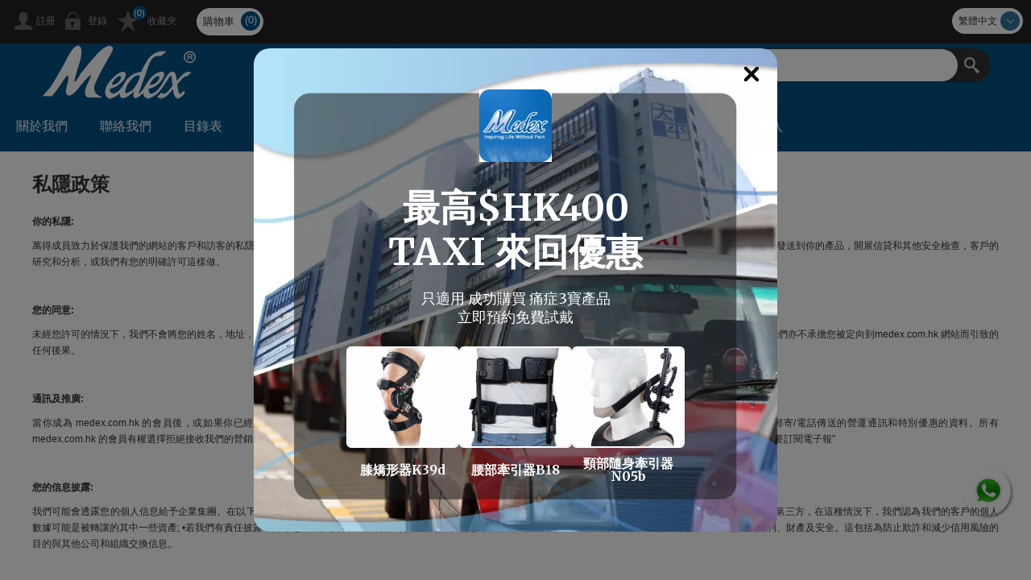

--- FILE ---
content_type: text/html; charset=utf-8
request_url: https://www.medexbrace.com/%E7%A7%81%E9%9A%B1%E6%94%BF%E7%AD%96
body_size: 14418
content:

<!DOCTYPE html>
<html class="html-topic-page">
<head>
    <title>Medex萬得醫療用品有限公司. 私隱政策</title>
    <meta http-equiv="Content-type" content="text/html;charset=UTF-8" />
    <meta name="description" content="MEDEX 嶄新的伸屈&quot;鑰匙&quot;理論治療膝骨性關節炎(OA KNEE)，歡迎瀏覽網站及&quot;MEDEX BRACE&quot; Youtube 頻道訂閱3D健康資訊影片。" />
    <meta name="keywords" content="medex,母嬰育兒,適用產品,運動旅行,運動服裝,鞋履,防護,運動防護,身體護具,護腰,護理保健,醫藥產品,醫療設備,復康用品,長者用品,decathlon,&#160;watson," />
    <meta name="generator" content="nopCommerce" />
    <meta name="viewport" content="width=device-width, initial-scale=1.0, user-scalable=0, minimum-scale=1.0, maximum-scale=1.0">
<script id="mcjs">!function(c,h,i,m,p){m=c.createElement(h),p=c.getElementsByTagName(h)[0],m.async=1,m.src=i,p.parentNode.insertBefore(m,p)}(document,"script","https://chimpstatic.com/mcjs-connected/js/users/bbe611d48ab1b5bdc365db489/6d59870493af986c92d5a2024.js");</script>
<!-- Google Tag Manager -->
<script>(function(w,d,s,l,i){w[l]=w[l]||[];w[l].push({'gtm.start':
new Date().getTime(),event:'gtm.js'});var f=d.getElementsByTagName(s)[0],
j=d.createElement(s),dl=l!='dataLayer'?'&l='+l:'';j.async=true;j.src=
'https://www.googletagmanager.com/gtm.js?id='+i+dl;f.parentNode.insertBefore(j,f);
})(window,document,'script','dataLayer','GTM-57HQ38P3');</script>
<!-- End Google Tag Manager -->
<!-- Google tag (gtag.js) -->
<script async src="https://www.googletagmanager.com/gtag/js?id=G-Y76FNGJ588"></script>
<script>
  window.dataLayer = window.dataLayer || [];
  function gtag(){dataLayer.push(arguments);}
  gtag('js', new Date());

  gtag('config', 'G-Y76FNGJ588');
</script>


<!-- Meta Pixel Code -->
<script>
!function(f,b,e,v,n,t,s)
{if(f.fbq)return;n=f.fbq=function(){n.callMethod?
n.callMethod.apply(n,arguments):n.queue.push(arguments)};
if(!f._fbq)f._fbq=n;n.push=n;n.loaded=!0;n.version='2.0';
n.queue=[];t=b.createElement(e);t.async=!0;
t.src=v;s=b.getElementsByTagName(e)[0];
s.parentNode.insertBefore(t,s)}(window, document,'script',
'https://connect.facebook.net/en_US/fbevents.js');
fbq('init', '1563221907965979');
fbq('track', 'PageView');
</script>
<noscript><img height="1" width="1" style="display:none"
src="https://www.facebook.com/tr?id=1563221907965979&ev=PageView&noscript=1"
/></noscript>
<!-- End Meta Pixel Code -->

    
    
    
    
    

    <link href="/bundles/styles/398jz1bcqta1dqzxiv1l6tphtf4vgl1jvpke2bzdgtu1?v=kiZAhncF9Motszpvzi7xqMsK-8z_BYscF4Z3R0hCUH81" rel="stylesheet"/>

   
    <script src="/bundles/scripts/p4sufuqdcslumskhlrzlpdrpgzobdgxqrcsc_lao7dw1?v=nxLuf0JHHmVsUpUitYZXRWbgh64r_icF815VsQmozus1"></script>


    
    
    
    
    
<link rel="shortcut icon" href="http://medexbrace.com/favicon.ico" />
    <!--Powered by nopCommerce - http://www.nopCommerce.com-->
</head>
<body class="notAndroid23">
    <!-- Google Tag Manager (noscript) -->
<noscript><iframe src="https://www.googletagmanager.com/ns.html?id=GTM-57HQ38P3"
height="0" width="0" style="display:none;visibility:hidden"></iframe></noscript>
<!-- End Google Tag Manager (noscript) -->
    


<div class="ajax-loading-block-window" style="display: none">
</div>
<div id="dialog-notifications-success" title="通知" style="display:none;">
</div>
<div id="dialog-notifications-error" title="錯誤" style="display:none;">
</div>
<div id="bar-notification" class="bar-notification">
    <span class="close" title="關閉">&nbsp;</span>
</div>







<!--[if lte IE 7]>
    <div style="clear:both;height:59px;text-align:center;position:relative;">
        <a href="http://www.microsoft.com/windows/internet-explorer/default.aspx" target="_blank">
            <img src="/Themes/Smart/Content/img/ie_warning.jpg" height="42" width="820" alt="You are using an outdated browser. For a faster, safer browsing experience, upgrade for free today." />
        </a>
    </div>
<![endif]-->


<div class="master-wrapper-page  ">

    <script type="text/javascript">
        AjaxCart.init(false, '.cart-wrapper .cart-qty', '.header-links .wishlist-qty', '#flyout-cart');
    </script>
    <div class="overlayOffCanvas"></div>
    <div class="header">
    
    <div class="header-upper">
        <div class="center">
            <div class="header-links-wrapper">
                <div class="header-links">
    <ul>
        
            <li><a href="/register" class="ico-register">註冊</a></li>
            <li><a href="/login" class="ico-login">登錄</a></li>
                            <li>
                <a href="/wishlist" class="ico-wishlist">
                    <span class="wishlist-label">收藏夾</span>
                </a>
                <span class="wishlist-qty">(0)</span>
            </li>
        
    </ul>
</div>
<div class="cart-wrapper">
        <div id="topcartlink">
            <a href="/cart" class="ico-cart">
                <span class="cart-label">購物車</span>
                <span class="cart-qty">(0)</span>
            </a>
        </div>
<div id="flyout-cart" class="flyout-cart">
    <div class="mini-shopping-cart">
        <div class="count">
購物車中沒有商品        </div>
    </div>
</div>
</div>
    <script type="text/javascript">
        $(document).ready(function () {
            $('.header').on('mouseenter', '#topcartlink', function () {
                $('#flyout-cart').addClass('active');
            });
            $('.header').on('mouseleave', '#topcartlink', function () {
                $('#flyout-cart').removeClass('active');
            });
            $('.header').on('mouseenter', '#flyout-cart', function () {
                $('#flyout-cart').addClass('active');
            });
            $('.header').on('mouseleave', '#flyout-cart', function () {
                $('#flyout-cart').removeClass('active');
            });
        });
    </script>

            </div>
            <div class="header-selectors-wrapper">
                

                


                    <div class="language-selector">

        <div class="header-languageselector">
<select id="customerlanguage" name="customerlanguage" onchange="setLocation(this.value);"><option value="/changelanguage/1?returnurl=%2f%e7%a7%81%e9%9a%b1%e6%94%bf%e7%ad%96">English</option>
<option selected="selected" value="/changelanguage/2?returnurl=%2f%e7%a7%81%e9%9a%b1%e6%94%bf%e7%ad%96">繁體中文</option>
<option value="/changelanguage/3?returnurl=%2f%e7%a7%81%e9%9a%b1%e6%94%bf%e7%ad%96">简体中文</option>
</select>                <script type="text/javascript">

                    $(document).ready(function () {


                        var options = {
                            styleClass: "new_select",
                            jScrollPane: 1
                        }

                        $("#customerlanguage").styleSelect(options);

                    });

                </script>     
        </div>
    </div>


                
            </div>
        </div>
    </div>
    <div class="header-lower">
        <div class="center">
            <div class="header-logo">
                



<a href="/" class="logo3">



<img alt="萬得醫療用品" src="http://medexbrace.com/content/images/thumbs/0000270.png" /></a>
            </div>
        <div class="search-box store-search-box">
                <form action="/search" id="small-search-box-form" method="get">    <input type="text" class="search-box-text" id="small-searchterms" autocomplete="off" name="q" placeholder="站內搜索" />







<input type="hidden" class="instantSearchResourceElement"
       data-highlightFirstFoundElement="true"
       data-minKeywordLength="1"
       data-instantSearchUrl="/instantSearchFor"
       data-homePageUrl="/"
       data-searchInProductDescriptions="false"
       data-numberOfVisibleProducts="5" />


<script id="instantSearchItemTemplate" type="text/x-kendo-template">
    <div class="instant-search-item" data-url="${ data.CustomProperties.Url }">
        <div class="img-block">
            <img src="${ data.DefaultPictureModel.ImageUrl }" alt="${ data.Name }" title="${ data.Name }" style="border: none">
        </div>
        <div class="detail">
            <div class="title">${ data.Name }</div>
                <div class="sku"># var sku = ""; if (data.CustomProperties.Sku != null) { sku = "商品庫存單位（SKU）: " + data.CustomProperties.Sku } # #= sku #</div>
            <div class="price"># var price = ""; if (data.ProductPrice.Price) { price = data.ProductPrice.Price } # #= price #</div>           
        </div>
    </div>
</script>    <input type="submit" class="button-1 search-box-button" value="查詢" />
        <script type="text/javascript">
            $("#small-search-box-form").submit(function(event) {
                if ($("#small-searchterms").val() == "") {
                    alert('請輸入關鍵字');
                    $("#small-searchterms").focus();
                    event.preventDefault();
                }
            });
        </script>
</form>
            </div>
        </div>
    </div>
</div>

    <div class="responsive-nav-wrapper-parent">
        <div class="responsive-nav-wrapper">
            <div class="menu-title">
                <span>Menu</span>
            </div>
            <div class="filters-button">
                <span>Filters</span>
            </div>
        </div>
    </div>
    <div class="justAFixingDivBefore"></div>
    <div class="header-menu">
        <div class="close-menu">
            <span>Close</span>
        </div>







    <ul class="mega-menu"
        data-isRtlEnabled="false"
        data-enableClickForDropDown="true">
    <li class="">
        
        <a href="/%E9%97%9C%E6%96%BC%E6%88%91%E5%80%91" class="" title="關於我們" ><span> 關於我們</span></a>

    </li>
    <li class="">
        
        <a href="/contactus" class="" title="聯絡我們" ><span> 聯絡我們</span></a>

    </li>
    <li class="has-sublist">
        
        <a href="/news" class="with-subcategories" title="目錄表" ><span> 目錄表</span></a>

            <div class="plus-button"></div>
            <div class="sublist-wrap">
                <ul class="sublist">
                    <li class="back-button">
                        <span>back</span>
                    </li>
    <li class="">
        
        <a href="/methodology-2" class="" title="全系列目錄表及教學" ><span> 全系列目錄表及教學</span></a>

    </li>
    <li class="">
        
        <a href="/mobile-payment-guide" class="" title="手機支付指南" ><span> 手機支付指南</span></a>

    </li>
                </ul>
            </div>
    </li>
    <li class="">
        
        <a href="/痛症三寶" class="" title="痛症三寶" ><span> 痛症三寶</span></a>

    </li>
    <li class="">
        
        <a href="https://koalendar.com/u/LVkToNHTLcakSXzv9JThFIfpFHr2" class="" title=" 預約免費試帶" ><span>  預約免費試帶</span></a>

    </li>



<li class="has-sublist">
        <a class="with-subcategories" href="/%E7%94%A2%E5%93%81"><span>產品</span></a>

        <div class="dropdown categories fullWidth boxes-18">
            <div class="row-wrapper">
                <div class="row"><div class="box">
                        <div class="picture-title-wrap">
                            <div class="title">
                                <a href="/medex-%E7%97%9B%E7%97%873%E5%AF%B6" title="MEDEX 痛症3寶"><span>MEDEX 痛症3寶</span></a>
                            </div>
                            <div class="picture">
                                <a href="/medex-%E7%97%9B%E7%97%873%E5%AF%B6" title="顯示在MEDEX 痛症3寶種類裏的商品">
                                    <img class="lazy" alt="分類圖片 MEDEX 痛症3寶" src="[data-uri]" data-original="http://medexbrace.com/content/images/thumbs/0000726_medex-3_500.jpeg" />
                                </a>
                            </div>
                        </div>
                        <ul class="subcategories">

                        </ul>
                    
</div><div class="box">
                        <div class="picture-title-wrap">
                            <div class="title">
                                <a href="/%E5%B1%88%E8%87%A3%E6%B0%8F" title="屈臣氏"><span>屈臣氏</span></a>
                            </div>
                            <div class="picture">
                                <a href="/%E5%B1%88%E8%87%A3%E6%B0%8F" title="顯示在watson種類裏的商品">
                                    <img class="lazy" alt="分類圖片 watson" src="[data-uri]" data-original="http://medexbrace.com/content/images/thumbs/0000634_watson_500.png" />
                                </a>
                            </div>
                        </div>
                        <ul class="subcategories">

                        </ul>
                    
</div><div class="box">
                        <div class="picture-title-wrap">
                            <div class="title">
                                <a href="/%E8%82%A9%E8%86%8A" title="肩膊"><span>肩膊</span></a>
                            </div>
                            <div class="picture">
                                <a href="/%E8%82%A9%E8%86%8A" title="顯示在肩膊種類裏的商品">
                                    <img class="lazy" alt="分類圖片 肩膊" src="[data-uri]" data-original="http://medexbrace.com/content/images/thumbs/0000675_500.jpeg" />
                                </a>
                            </div>
                        </div>
                        <ul class="subcategories">

                        </ul>
                    
</div><div class="box">
                        <div class="picture-title-wrap">
                            <div class="title">
                                <a href="/%E6%89%8B%E8%82%98-2" title="手肘"><span>手肘</span></a>
                            </div>
                            <div class="picture">
                                <a href="/%E6%89%8B%E8%82%98-2" title="顯示在手肘種類裏的商品">
                                    <img class="lazy" alt="分類圖片 手肘" src="[data-uri]" data-original="http://medexbrace.com/content/images/thumbs/0000673_500.jpeg" />
                                </a>
                            </div>
                        </div>
                        <ul class="subcategories">

                        </ul>
                    
</div><div class="box">
                        <div class="picture-title-wrap">
                            <div class="title">
                                <a href="/%E8%86%9D%E8%93%8B%E8%AD%B7%E6%89%98%E5%88%86%E9%A1%9E" title="膝與下肢"><span>膝與下肢</span></a>
                            </div>
                            <div class="picture">
                                <a href="/%E8%86%9D%E8%93%8B%E8%AD%B7%E6%89%98%E5%88%86%E9%A1%9E" title="顯示在Knee and Lower Limb種類裏的商品">
                                    <img class="lazy" alt="分類圖片 Knee and Lower Limb" src="[data-uri]" data-original="http://medexbrace.com/content/images/thumbs/0000271_knee-and-lower-limb_500.jpeg" />
                                </a>
                            </div>
                        </div>
                        <ul class="subcategories">

                        </ul>
                    
</div><div class="box">
                        <div class="picture-title-wrap">
                            <div class="title">
                                <a href="/%E8%B6%B3%E8%B8%9D%E8%AD%B7%E6%89%98%E5%88%86%E9%A1%9E" title="足踝"><span>足踝</span></a>
                            </div>
                            <div class="picture">
                                <a href="/%E8%B6%B3%E8%B8%9D%E8%AD%B7%E6%89%98%E5%88%86%E9%A1%9E" title="顯示在Foot &amp; Ankle種類裏的商品">
                                    <img class="lazy" alt="分類圖片 Foot &amp; Ankle" src="[data-uri]" data-original="http://medexbrace.com/content/images/thumbs/0000272_foot-ankle_500.jpeg" />
                                </a>
                            </div>
                        </div>
                        <ul class="subcategories">

                        </ul>
                    
</div><div class="box">
                        <div class="picture-title-wrap">
                            <div class="title">
                                <a href="/%E8%85%95%E6%8E%8C%E8%AD%B7%E6%89%98%E5%88%86%E9%A1%9E" title="腕掌"><span>腕掌</span></a>
                            </div>
                            <div class="picture">
                                <a href="/%E8%85%95%E6%8E%8C%E8%AD%B7%E6%89%98%E5%88%86%E9%A1%9E" title="顯示在Wrist &amp; Hand種類裏的商品">
                                    <img class="lazy" alt="分類圖片 Wrist &amp; Hand" src="[data-uri]" data-original="http://medexbrace.com/content/images/thumbs/0000273_wrist-hand_500.jpeg" />
                                </a>
                            </div>
                        </div>
                        <ul class="subcategories">

                        </ul>
                    
</div><div class="box">
                        <div class="picture-title-wrap">
                            <div class="title">
                                <a href="/%E6%89%8B%E6%8C%87%E8%AD%B7%E6%89%98%E5%88%86%E9%A1%9E" title="手指"><span>手指</span></a>
                            </div>
                            <div class="picture">
                                <a href="/%E6%89%8B%E6%8C%87%E8%AD%B7%E6%89%98%E5%88%86%E9%A1%9E" title="顯示在Finger種類裏的商品">
                                    <img class="lazy" alt="分類圖片 Finger" src="[data-uri]" data-original="http://medexbrace.com/content/images/thumbs/0000274_finger_500.jpeg" />
                                </a>
                            </div>
                        </div>
                        <ul class="subcategories">

                        </ul>
                    
</div></div><div class="row"><div class="box">
                        <div class="picture-title-wrap">
                            <div class="title">
                                <a href="/%E8%84%8A%E6%A4%8E%E8%AD%B7%E6%89%98%E5%88%86%E9%A1%9E" title="脊椎"><span>脊椎</span></a>
                            </div>
                            <div class="picture">
                                <a href="/%E8%84%8A%E6%A4%8E%E8%AD%B7%E6%89%98%E5%88%86%E9%A1%9E" title="顯示在Spine種類裏的商品">
                                    <img class="lazy" alt="分類圖片 Spine" src="[data-uri]" data-original="http://medexbrace.com/content/images/thumbs/0000275_spine_500.jpeg" />
                                </a>
                            </div>
                        </div>
                        <ul class="subcategories">

                        </ul>
                    
</div><div class="box">
                        <div class="picture-title-wrap">
                            <div class="title">
                                <a href="/%E8%82%A9%E8%83%B8%E6%89%8B%E8%82%98%E8%AD%B7%E6%89%98%E5%88%86%E9%A1%9E" title="肩胸、手肘"><span>肩胸、手肘</span></a>
                            </div>
                            <div class="picture">
                                <a href="/%E8%82%A9%E8%83%B8%E6%89%8B%E8%82%98%E8%AD%B7%E6%89%98%E5%88%86%E9%A1%9E" title="顯示在Shoulder, Chest &amp; Elbow種類裏的商品">
                                    <img class="lazy" alt="分類圖片 Shoulder, Chest &amp; Elbow" src="[data-uri]" data-original="http://medexbrace.com/content/images/thumbs/0000276_shoulder-chest-elbow_500.jpeg" />
                                </a>
                            </div>
                        </div>
                        <ul class="subcategories">

                        </ul>
                    
</div><div class="box">
                        <div class="picture-title-wrap">
                            <div class="title">
                                <a href="/%E9%AB%96%E9%97%9C%E7%AF%80%E5%9B%BA%E5%AE%9A%E5%99%A8%E5%88%86%E9%A1%9E" title="髖骨"><span>髖骨</span></a>
                            </div>
                            <div class="picture">
                                <a href="/%E9%AB%96%E9%97%9C%E7%AF%80%E5%9B%BA%E5%AE%9A%E5%99%A8%E5%88%86%E9%A1%9E" title="顯示在Hip種類裏的商品">
                                    <img class="lazy" alt="分類圖片 Hip" src="[data-uri]" data-original="http://medexbrace.com/content/images/thumbs/0000277_hip_500.jpeg" />
                                </a>
                            </div>
                        </div>
                        <ul class="subcategories">

                        </ul>
                    
</div><div class="box">
                        <div class="picture-title-wrap">
                            <div class="title">
                                <a href="/%E5%85%92%E7%AB%A5" title="兒童"><span>兒童</span></a>
                            </div>
                            <div class="picture">
                                <a href="/%E5%85%92%E7%AB%A5" title="顯示在Pediatric種類裏的商品">
                                    <img class="lazy" alt="分類圖片 Pediatric" src="[data-uri]" data-original="http://medexbrace.com/content/images/thumbs/0000278_pediatric_500.jpeg" />
                                </a>
                            </div>
                        </div>
                        <ul class="subcategories">

                        </ul>
                    
</div><div class="box">
                        <div class="picture-title-wrap">
                            <div class="title">
                                <a href="/%E6%8B%87%E8%B6%BE%E5%A4%96%E7%BF%BB%E8%AD%B7%E6%89%98%E5%88%86%E9%A1%9E" title="拇趾外翻"><span>拇趾外翻</span></a>
                            </div>
                            <div class="picture">
                                <a href="/%E6%8B%87%E8%B6%BE%E5%A4%96%E7%BF%BB%E8%AD%B7%E6%89%98%E5%88%86%E9%A1%9E" title="顯示在Hallux Valgus種類裏的商品">
                                    <img class="lazy" alt="分類圖片 Hallux Valgus" src="[data-uri]" data-original="http://medexbrace.com/content/images/thumbs/0000616_hallux-valgus_500.png" />
                                </a>
                            </div>
                        </div>
                        <ul class="subcategories">

                        </ul>
                    
</div><div class="box">
                        <div class="picture-title-wrap">
                            <div class="title">
                                <a href="/%E8%B6%B3%E8%B8%9D%E6%89%AD%E5%82%B7%E8%AD%B7%E6%89%98%E5%88%86%E9%A1%9E" title="足踝扭傷(拗柴)"><span>足踝扭傷(拗柴)</span></a>
                            </div>
                            <div class="picture">
                                <a href="/%E8%B6%B3%E8%B8%9D%E6%89%AD%E5%82%B7%E8%AD%B7%E6%89%98%E5%88%86%E9%A1%9E" title="顯示在Sprained Ankle種類裏的商品">
                                    <img class="lazy" alt="分類圖片 Sprained Ankle" src="[data-uri]" data-original="http://medexbrace.com/content/images/thumbs/0000639_sprained-ankle_500.jpeg" />
                                </a>
                            </div>
                        </div>
                        <ul class="subcategories">

                        </ul>
                    
</div><div class="box">
                        <div class="picture-title-wrap">
                            <div class="title">
                                <a href="/%E8%AD%B7%E8%85%95%E5%88%86%E9%A1%9E" title="護腕"><span>護腕</span></a>
                            </div>
                            <div class="picture">
                                <a href="/%E8%AD%B7%E8%85%95%E5%88%86%E9%A1%9E" title="顯示在護腕種類裏的商品">
                                    <img class="lazy" alt="分類圖片 護腕" src="[data-uri]" data-original="http://medexbrace.com/content/images/thumbs/0000640_500.jpeg" />
                                </a>
                            </div>
                        </div>
                        <ul class="subcategories">

                        </ul>
                    
</div><div class="box">
                        <div class="picture-title-wrap">
                            <div class="title">
                                <a href="/%E9%A0%B8%E6%A4%8E%E8%AD%B7%E6%89%98%E5%88%86%E9%A1%9E" title="頸椎"><span>頸椎</span></a>
                            </div>
                            <div class="picture">
                                <a href="/%E9%A0%B8%E6%A4%8E%E8%AD%B7%E6%89%98%E5%88%86%E9%A1%9E" title="顯示在頸椎種類裏的商品">
                                    <img class="lazy" alt="分類圖片 頸椎" src="[data-uri]" data-original="http://medexbrace.com/content/images/thumbs/0000641_500.jpeg" />
                                </a>
                            </div>
                        </div>
                        <ul class="subcategories">

                        </ul>
                    
</div></div><div class="row"><div class="box">
                        <div class="picture-title-wrap">
                            <div class="title">
                                <a href="/%E8%85%B0%E6%A4%8E%E8%AD%B7%E6%89%98%E5%88%86%E9%A1%9E" title="腰椎 (腰痛)"><span>腰椎 (腰痛)</span></a>
                            </div>
                            <div class="picture">
                                <a href="/%E8%85%B0%E6%A4%8E%E8%AD%B7%E6%89%98%E5%88%86%E9%A1%9E" title="顯示在腰椎 (腰痛)種類裏的商品">
                                    <img class="lazy" alt="分類圖片 腰椎 (腰痛)" src="[data-uri]" data-original="http://medexbrace.com/content/images/thumbs/0000642_-_500.jpeg" />
                                </a>
                            </div>
                        </div>
                        <ul class="subcategories">
                                <li>
                                    <a href="/%E8%85%B0%E5%B0%81" title="腰封"><span>腰封</span></a>
                                </li>
                                <li>
                                    <a href="/%E5%9D%90%E9%AA%A8%E7%A5%9E%E7%B6%93%E7%97%9B" title="坐骨神經痛"><span>坐骨神經痛</span></a>
                                </li>
                                <li>
                                    <a href="/%E8%84%8A%E6%A4%8E%E6%BB%91%E8%84%AB" title="脊椎滑脫"><span>脊椎滑脫</span></a>
                                </li>
                                <li>
                                    <a href="/%E8%85%B0%E6%A4%8E%E5%81%B4%E5%BD%8E" title="腰椎側彎"><span>腰椎側彎</span></a>
                                </li>
                                <li>
                                    <a href="/%E7%9B%86%E9%AA%A8%E8%AD%B7%E5%B8%B6%E5%88%86%E9%A1%9E" title="盆骨帶"><span>盆骨帶</span></a>
                                </li>

                        </ul>
                    
</div><div class="box">
                        <div class="picture-title-wrap">
                            <div class="title">
                                <a href="/%E8%86%9D%E9%97%9C%E7%AF%80%E4%B8%8D%E7%A9%A9" title="膝關節不穩"><span>膝關節不穩</span></a>
                            </div>
                            <div class="picture">
                                <a href="/%E8%86%9D%E9%97%9C%E7%AF%80%E4%B8%8D%E7%A9%A9" title="顯示在膝關節種類裏的商品">
                                    <img class="lazy" alt="分類圖片 膝關節" src="[data-uri]" data-original="http://medexbrace.com/content/images/thumbs/0000651_500.jpeg" />
                                </a>
                            </div>
                        </div>
                        <ul class="subcategories">
                                <li>
                                    <a href="/o-x%E5%9E%8B%E8%85%B3" title="重型治療性護膝"><span>重型治療性護膝</span></a>
                                </li>
                                <li>
                                    <a href="/%E9%A0%90%E9%98%B2%E5%89%B5%E5%82%B7-%E8%AD%B7%E8%86%9D" title="預防創傷 (護膝)"><span>預防創傷 (護膝)</span></a>
                                </li>
                                <li>
                                    <a href="/%E5%89%8D%E5%BE%8C%E5%8D%81%E5%AD%97%E9%9F%8C%E5%B8%B6%E6%92%95%E8%A3%82-%E5%85%A7%E5%A4%96%E5%81%B4%E5%89%AF%E9%9F%8C%E5%B8%B6%E6%92%95%E8%A3%82%E5%81%B4%E5%89%AF%E9%9F%8C%E5%B8%B6" title="術後使用"><span>術後使用</span></a>
                                </li>

                        </ul>
                    
</div><div class="empty-box"></div><div class="empty-box"></div><div class="empty-box"></div><div class="empty-box"></div><div class="empty-box"></div><div class="empty-box"></div></div>
            </div>

        </div>
</li>


<li class="has-sublist">
        <a class="with-subcategories" href="/%E7%B3%BB%E5%88%97"><span>系列</span></a>

        <div class="dropdown categories fullWidth boxes-1">
            <div class="row-wrapper">
                <div class="row"><div class="box">
                        <div class="picture-title-wrap">
                            <div class="title">
                                <a href="/%E5%89%B5%E5%82%B7%E8%88%87%E8%A1%93%E5%BE%8C%E5%BA%B7%E5%BE%A9" title="創傷及術後康復"><span>創傷及術後康復</span></a>
                            </div>
                            <div class="picture">
                                <a href="/%E5%89%B5%E5%82%B7%E8%88%87%E8%A1%93%E5%BE%8C%E5%BA%B7%E5%BE%A9" title="顯示在創傷及術後康復種類裏的商品">
                                    <img class="lazy" alt="分類圖片 創傷及術後康復" src="[data-uri]" data-original="http://medexbrace.com/content/images/thumbs/0000731_290.png" />
                                </a>
                            </div>
                        </div>
                        <ul class="subcategories">

                        </ul>
                    
</div><div class="empty-box"></div><div class="empty-box"></div><div class="empty-box"></div></div>
            </div>

        </div>
</li>    <li class="">
        
        <a href="https://medexbrace.com/%E7%89%B9%E5%88%A5%E5%84%AA%E6%83%A0" class="" title="限時優惠" ><span> 限時優惠</span></a>

    </li>



<li class="has-sublist 置換人工關節手術">
        <a class="with-subcategories" href="/%E7%9F%A5%E8%AD%98%E6%94%B9%E8%AE%8A%E7%94%9F%E6%B4%BB-2"><span>知識改變生活</span></a>

        <div class="dropdown categories fullWidth boxes-7">
            <div class="row-wrapper">
                <div class="row"><div class="box">
                        <div class="picture-title-wrap">
                            <div class="title">
                                <a href="/%E5%9D%90%E9%AA%A8%E7%A5%9E%E7%B6%93%E7%97%9B-2" title="坐骨神經痛"><span>坐骨神經痛</span></a>
                            </div>
                            <div class="picture">
                                <a href="/%E5%9D%90%E9%AA%A8%E7%A5%9E%E7%B6%93%E7%97%9B-2" title="顯示在坐骨神經痛種類裏的商品">
                                    <img class="lazy" alt="分類圖片 坐骨神經痛" src="[data-uri]" data-original="http://medexbrace.com/content/images/thumbs/0000719_290.jpeg" />
                                </a>
                            </div>
                        </div>
                        <ul class="subcategories">
                                <li>
                                    <a href="/%E5%9D%90%E9%AA%A8%E7%A5%9E%E7%B6%93%E7%97%9B%E6%98%AF%E4%BB%80%E9%BA%BC" title="坐骨神經痛是什麼?"><span>坐骨神經痛是什麼?</span></a>
                                </li>
                                <li>
                                    <a href="/%E8%85%B0%E9%83%A8%E6%A4%8E%E7%AE%A1%E7%8B%B9%E7%AA%84%E6%98%AF%E4%BB%80%E9%BA%BC" title="腰部椎管狹窄是什麼?"><span>腰部椎管狹窄是什麼?</span></a>
                                </li>

                        </ul>
                    
</div><div class="box">
                        <div class="picture-title-wrap">
                            <div class="title">
                                <a href="/%E9%97%9C%E6%96%BCo%E5%9E%8B%E8%85%B3-2" title="關於O型腳"><span>關於O型腳</span></a>
                            </div>
                            <div class="picture">
                                <a href="/%E9%97%9C%E6%96%BCo%E5%9E%8B%E8%85%B3-2" title="顯示在關於O型腳種類裏的商品">
                                    <img class="lazy" alt="分類圖片 關於O型腳" src="[data-uri]" data-original="http://medexbrace.com/content/images/thumbs/0000618_o_290.png" />
                                </a>
                            </div>
                        </div>
                        <ul class="subcategories">
                                <li>
                                    <a href="/o%E5%9E%8B%E8%85%B3-4" title="什麼是O型腳"><span>什麼是O型腳</span></a>
                                </li>
                                <li>
                                    <a href="/%E7%BD%AE%E6%8F%9B%E4%BA%BA%E5%B7%A5%E9%97%9C%E7%AF%80-2" title="置換人工關節手術"><span>置換人工關節手術</span></a>
                                </li>
                                <li>
                                    <a href="/%E8%AD%B7%E8%86%9D-%E9%97%9C%E7%AF%80%E7%97%9B-%E9%81%8B%E5%8B%95%E8%AD%B7%E8%86%9D-%E8%86%9D%E8%93%8B%E7%97%9B" title="如何選擇適合自己的護膝？3大類護膝功能解析與推薦"><span>如何選擇適合自己的護膝？3大類護膝功能解析與推薦</span></a>
                                </li>
                                <li>
                                    <a href="/o%E5%9E%8B%E8%86%9D%E7%97%9B-6" title="半月板撕裂"><span>半月板撕裂</span></a>
                                </li>
                                <li>
                                    <a href="/%E8%86%9D%E9%97%9C%E7%AF%80%E6%B2%BB%E7%99%82%E4%B8%AD%E5%BF%83" title="關節治療中心"><span>關節治療中心</span></a>
                                </li>

                        </ul>
                    
</div><div class="box">
                        <div class="picture-title-wrap">
                            <div class="title">
                                <a href="/%E9%97%9C%E6%96%BC%E6%8B%87%E8%B6%BE%E5%A4%96%E7%BF%BB-2" title="關於拇趾外翻"><span>關於拇趾外翻</span></a>
                            </div>
                            <div class="picture">
                                <a href="/%E9%97%9C%E6%96%BC%E6%8B%87%E8%B6%BE%E5%A4%96%E7%BF%BB-2" title="顯示在關於拇趾外翻種類裏的商品">
                                    <img class="lazy" alt="分類圖片 關於拇趾外翻" src="[data-uri]" data-original="http://medexbrace.com/content/images/thumbs/0000620_290.jpeg" />
                                </a>
                            </div>
                        </div>
                        <ul class="subcategories">
                                <li>
                                    <a href="/%E6%8B%87%E8%B6%BE%E5%A4%96%E7%BF%BB-5" title="什麼是拇趾外翻"><span>什麼是拇趾外翻</span></a>
                                </li>
                                <li>
                                    <a href="/24%E5%B0%8F%E6%99%82%E7%9F%AF%E6%AD%A3%E6%8B%87%E8%B6%BE-2" title="24小時矯正拇趾"><span>24小時矯正拇趾</span></a>
                                </li>
                                <li>
                                    <a href="/%E6%8B%87%E8%B6%BE%E5%A4%96%E7%BF%BB%E6%89%8B%E8%A1%93-2" title="了解更多拇趾外翻手術"><span>了解更多拇趾外翻手術</span></a>
                                </li>

                        </ul>
                    
</div><div class="box">
                        <div class="picture-title-wrap">
                            <div class="title">
                                <a href="/%E6%9D%BF%E6%A9%9F%E6%8C%87" title=" 關於板機指"><span> 關於板機指</span></a>
                            </div>
                            <div class="picture">
                                <a href="/%E6%9D%BF%E6%A9%9F%E6%8C%87" title="顯示在關於板機指種類裏的商品">
                                    <img class="lazy" alt="分類圖片 關於板機指" src="[data-uri]" data-original="http://medexbrace.com/content/images/thumbs/0000621_290.png" />
                                </a>
                            </div>
                        </div>
                        <ul class="subcategories">
                                <li>
                                    <a href="/%E4%BB%80%E9%BA%BC%E6%98%AF%E6%9D%BF%E6%A9%9F%E6%8C%87-2" title="什麼是板機指?"><span>什麼是板機指?</span></a>
                                </li>

                        </ul>
                    
</div></div><div class="row"><div class="box">
                        <div class="picture-title-wrap">
                            <div class="title">
                                <a href="/%E9%97%9C%E6%96%BC%E8%85%B0%E7%97%9B" title="關於腰痛"><span>關於腰痛</span></a>
                            </div>
                            <div class="picture">
                                <a href="/%E9%97%9C%E6%96%BC%E8%85%B0%E7%97%9B" title="顯示在關於腰痛種類裏的商品">
                                    <img class="lazy" alt="分類圖片 關於腰痛" src="[data-uri]" data-original="http://medexbrace.com/content/images/thumbs/0000668_290.jpeg" />
                                </a>
                            </div>
                        </div>
                        <ul class="subcategories">
                                <li>
                                    <a href="/%E8%85%B0%E5%B0%81%E6%8E%A8%E8%96%A6" title="腰封推介："><span>腰封推介：</span></a>
                                </li>

                        </ul>
                    
</div><div class="box">
                        <div class="picture-title-wrap">
                            <div class="title">
                                <a href="/%E5%85%B3%E4%BA%8E%E7%BD%91%E7%90%83%E6%89%8B%E9%AB%98%E5%B0%94%E5%A4%AB%E7%90%83%E6%89%8B" title="關於網球手&amp; 高爾夫球手"><span>關於網球手&amp; 高爾夫球手</span></a>
                            </div>
                            <div class="picture">
                                <a href="/%E5%85%B3%E4%BA%8E%E7%BD%91%E7%90%83%E6%89%8B%E9%AB%98%E5%B0%94%E5%A4%AB%E7%90%83%E6%89%8B" title="顯示在關於網球手&amp; 高爾夫球手種類裏的商品">
                                    <img class="lazy" alt="分類圖片 關於網球手&amp; 高爾夫球手" src="[data-uri]" data-original="http://medexbrace.com/content/images/thumbs/0000674_-_290.jpeg" />
                                </a>
                            </div>
                        </div>
                        <ul class="subcategories">
                                <li>
                                    <a href="/%E4%BB%80%E9%BA%BC%E6%98%AF%E7%B6%B2%E7%90%83%E6%89%8B-%E9%AB%98%E7%88%BE%E5%A4%AB%E7%90%83%E6%89%8B%E5%A6%82%E4%BD%95%E6%B8%AC%E8%A9%A6%E5%8F%8A%E6%B2%BB%E7%99%82" title="什麼是網球手&amp;高爾夫球手？如何測試及治療？"><span>什麼是網球手&amp;高爾夫球手？如何測試及治療？</span></a>
                                </li>

                        </ul>
                    
</div><div class="box">
                        <div class="picture-title-wrap">
                            <div class="title">
                                <a href="/%E9%97%9C%E6%96%BC%E9%A0%B8%E7%97%9B" title="關於頸痛"><span>關於頸痛</span></a>
                            </div>
                            <div class="picture">
                                <a href="/%E9%97%9C%E6%96%BC%E9%A0%B8%E7%97%9B" title="顯示在關於頸痛種類裏的商品">
                                    <img class="lazy" alt="分類圖片 關於頸痛" src="[data-uri]" data-original="http://medexbrace.com/content/images/thumbs/default-image_290.png" />
                                </a>
                            </div>
                        </div>
                        <ul class="subcategories">

                        </ul>
                    
</div><div class="empty-box"></div></div>
            </div>

        </div>
</li>    <li class="">
        
        <a href="/customer/info" class="" title="登入" ><span> 登入</span></a>

    </li>

        
    </ul>
    <div class="menu-title"><span>Menu</span></div>
    <ul class="mega-menu-responsive">
    <li class="">
        
        <a href="/%E9%97%9C%E6%96%BC%E6%88%91%E5%80%91" class="" title="關於我們" ><span> 關於我們</span></a>

    </li>
    <li class="">
        
        <a href="/contactus" class="" title="聯絡我們" ><span> 聯絡我們</span></a>

    </li>
    <li class="has-sublist">
        
        <a href="/news" class="with-subcategories" title="目錄表" ><span> 目錄表</span></a>

            <div class="plus-button"></div>
            <div class="sublist-wrap">
                <ul class="sublist">
                    <li class="back-button">
                        <span>back</span>
                    </li>
    <li class="">
        
        <a href="/methodology-2" class="" title="全系列目錄表及教學" ><span> 全系列目錄表及教學</span></a>

    </li>
    <li class="">
        
        <a href="/mobile-payment-guide" class="" title="手機支付指南" ><span> 手機支付指南</span></a>

    </li>
                </ul>
            </div>
    </li>
    <li class="">
        
        <a href="/痛症三寶" class="" title="痛症三寶" ><span> 痛症三寶</span></a>

    </li>
    <li class="">
        
        <a href="https://koalendar.com/u/LVkToNHTLcakSXzv9JThFIfpFHr2" class="" title=" 預約免費試帶" ><span>  預約免費試帶</span></a>

    </li>



<li class="has-sublist">

        <a class="with-subcategories" href="/%E7%94%A2%E5%93%81"><span>產品</span></a>

        <div class="plus-button"></div>
        <div class="sublist-wrap">
            <ul class="sublist">
                <li class="back-button">
                    <span>back</span>
                </li>
                            <li>
                <a class="lastLevelCategory" href="/medex-%E7%97%9B%E7%97%873%E5%AF%B6" title="MEDEX 痛症3寶"><span>MEDEX 痛症3寶</span></a>
            </li>
            <li>
                <a class="lastLevelCategory" href="/%E5%B1%88%E8%87%A3%E6%B0%8F" title="屈臣氏"><span>屈臣氏</span></a>
            </li>
            <li>
                <a class="lastLevelCategory" href="/%E8%82%A9%E8%86%8A" title="肩膊"><span>肩膊</span></a>
            </li>
            <li>
                <a class="lastLevelCategory" href="/%E6%89%8B%E8%82%98-2" title="手肘"><span>手肘</span></a>
            </li>
            <li>
                <a class="lastLevelCategory" href="/%E8%86%9D%E8%93%8B%E8%AD%B7%E6%89%98%E5%88%86%E9%A1%9E" title="膝與下肢"><span>膝與下肢</span></a>
            </li>
            <li>
                <a class="lastLevelCategory" href="/%E8%B6%B3%E8%B8%9D%E8%AD%B7%E6%89%98%E5%88%86%E9%A1%9E" title="足踝"><span>足踝</span></a>
            </li>
            <li>
                <a class="lastLevelCategory" href="/%E8%85%95%E6%8E%8C%E8%AD%B7%E6%89%98%E5%88%86%E9%A1%9E" title="腕掌"><span>腕掌</span></a>
            </li>
            <li>
                <a class="lastLevelCategory" href="/%E6%89%8B%E6%8C%87%E8%AD%B7%E6%89%98%E5%88%86%E9%A1%9E" title="手指"><span>手指</span></a>
            </li>
            <li>
                <a class="lastLevelCategory" href="/%E8%84%8A%E6%A4%8E%E8%AD%B7%E6%89%98%E5%88%86%E9%A1%9E" title="脊椎"><span>脊椎</span></a>
            </li>
            <li>
                <a class="lastLevelCategory" href="/%E8%82%A9%E8%83%B8%E6%89%8B%E8%82%98%E8%AD%B7%E6%89%98%E5%88%86%E9%A1%9E" title="肩胸、手肘"><span>肩胸、手肘</span></a>
            </li>
            <li>
                <a class="lastLevelCategory" href="/%E9%AB%96%E9%97%9C%E7%AF%80%E5%9B%BA%E5%AE%9A%E5%99%A8%E5%88%86%E9%A1%9E" title="髖骨"><span>髖骨</span></a>
            </li>
            <li>
                <a class="lastLevelCategory" href="/%E5%85%92%E7%AB%A5" title="兒童"><span>兒童</span></a>
            </li>
            <li>
                <a class="lastLevelCategory" href="/%E6%8B%87%E8%B6%BE%E5%A4%96%E7%BF%BB%E8%AD%B7%E6%89%98%E5%88%86%E9%A1%9E" title="拇趾外翻"><span>拇趾外翻</span></a>
            </li>
            <li>
                <a class="lastLevelCategory" href="/%E8%B6%B3%E8%B8%9D%E6%89%AD%E5%82%B7%E8%AD%B7%E6%89%98%E5%88%86%E9%A1%9E" title="足踝扭傷(拗柴)"><span>足踝扭傷(拗柴)</span></a>
            </li>
            <li>
                <a class="lastLevelCategory" href="/%E8%AD%B7%E8%85%95%E5%88%86%E9%A1%9E" title="護腕"><span>護腕</span></a>
            </li>
            <li>
                <a class="lastLevelCategory" href="/%E9%A0%B8%E6%A4%8E%E8%AD%B7%E6%89%98%E5%88%86%E9%A1%9E" title="頸椎"><span>頸椎</span></a>
            </li>
            <li class="has-sublist">
                <a href="/%E8%85%B0%E6%A4%8E%E8%AD%B7%E6%89%98%E5%88%86%E9%A1%9E" title="腰椎 (腰痛)" class="with-subcategories"><span>腰椎 (腰痛)</span></a>
                <div class="plus-button"></div>
                <div class="sublist-wrap">
                    <ul class="sublist">
                        <li class="back-button">
                            <span>back</span>
                        </li>
                                    <li>
                <a class="lastLevelCategory" href="/%E8%85%B0%E5%B0%81" title="腰封"><span>腰封</span></a>
            </li>
            <li>
                <a class="lastLevelCategory" href="/%E5%9D%90%E9%AA%A8%E7%A5%9E%E7%B6%93%E7%97%9B" title="坐骨神經痛"><span>坐骨神經痛</span></a>
            </li>
            <li>
                <a class="lastLevelCategory" href="/%E8%84%8A%E6%A4%8E%E6%BB%91%E8%84%AB" title="脊椎滑脫"><span>脊椎滑脫</span></a>
            </li>
            <li>
                <a class="lastLevelCategory" href="/%E8%85%B0%E6%A4%8E%E5%81%B4%E5%BD%8E" title="腰椎側彎"><span>腰椎側彎</span></a>
            </li>
            <li>
                <a class="lastLevelCategory" href="/%E7%9B%86%E9%AA%A8%E8%AD%B7%E5%B8%B6%E5%88%86%E9%A1%9E" title="盆骨帶"><span>盆骨帶</span></a>
            </li>


                    </ul>
                </div>
            </li>
            <li class="has-sublist">
                <a href="/%E8%86%9D%E9%97%9C%E7%AF%80%E4%B8%8D%E7%A9%A9" title="膝關節不穩" class="with-subcategories"><span>膝關節不穩</span></a>
                <div class="plus-button"></div>
                <div class="sublist-wrap">
                    <ul class="sublist">
                        <li class="back-button">
                            <span>back</span>
                        </li>
                                    <li>
                <a class="lastLevelCategory" href="/o-x%E5%9E%8B%E8%85%B3" title="重型治療性護膝"><span>重型治療性護膝</span></a>
            </li>
            <li>
                <a class="lastLevelCategory" href="/%E9%A0%90%E9%98%B2%E5%89%B5%E5%82%B7-%E8%AD%B7%E8%86%9D" title="預防創傷 (護膝)"><span>預防創傷 (護膝)</span></a>
            </li>
            <li>
                <a class="lastLevelCategory" href="/%E5%89%8D%E5%BE%8C%E5%8D%81%E5%AD%97%E9%9F%8C%E5%B8%B6%E6%92%95%E8%A3%82-%E5%85%A7%E5%A4%96%E5%81%B4%E5%89%AF%E9%9F%8C%E5%B8%B6%E6%92%95%E8%A3%82%E5%81%B4%E5%89%AF%E9%9F%8C%E5%B8%B6" title="術後使用"><span>術後使用</span></a>
            </li>


                    </ul>
                </div>
            </li>

            </ul>
        </div>

</li>




<li class="has-sublist">

        <a class="with-subcategories" href="/%E7%B3%BB%E5%88%97"><span>系列</span></a>

        <div class="plus-button"></div>
        <div class="sublist-wrap">
            <ul class="sublist">
                <li class="back-button">
                    <span>back</span>
                </li>
                            <li>
                <a class="lastLevelCategory" href="/%E5%89%B5%E5%82%B7%E8%88%87%E8%A1%93%E5%BE%8C%E5%BA%B7%E5%BE%A9" title="創傷及術後康復"><span>創傷及術後康復</span></a>
            </li>

            </ul>
        </div>

</li>

    <li class="">
        
        <a href="https://medexbrace.com/%E7%89%B9%E5%88%A5%E5%84%AA%E6%83%A0" class="" title="限時優惠" ><span> 限時優惠</span></a>

    </li>



<li class="has-sublist 置換人工關節手術">

        <a class="with-subcategories" href="/%E7%9F%A5%E8%AD%98%E6%94%B9%E8%AE%8A%E7%94%9F%E6%B4%BB-2"><span>知識改變生活</span></a>

        <div class="plus-button"></div>
        <div class="sublist-wrap">
            <ul class="sublist">
                <li class="back-button">
                    <span>back</span>
                </li>
                            <li class="has-sublist">
                <a href="/%E5%9D%90%E9%AA%A8%E7%A5%9E%E7%B6%93%E7%97%9B-2" title="坐骨神經痛" class="with-subcategories"><span>坐骨神經痛</span></a>
                <div class="plus-button"></div>
                <div class="sublist-wrap">
                    <ul class="sublist">
                        <li class="back-button">
                            <span>back</span>
                        </li>
                                    <li>
                <a class="lastLevelCategory" href="/%E5%9D%90%E9%AA%A8%E7%A5%9E%E7%B6%93%E7%97%9B%E6%98%AF%E4%BB%80%E9%BA%BC" title="坐骨神經痛是什麼?"><span>坐骨神經痛是什麼?</span></a>
            </li>
            <li>
                <a class="lastLevelCategory" href="/%E8%85%B0%E9%83%A8%E6%A4%8E%E7%AE%A1%E7%8B%B9%E7%AA%84%E6%98%AF%E4%BB%80%E9%BA%BC" title="腰部椎管狹窄是什麼?"><span>腰部椎管狹窄是什麼?</span></a>
            </li>


                    </ul>
                </div>
            </li>
            <li class="has-sublist">
                <a href="/%E9%97%9C%E6%96%BCo%E5%9E%8B%E8%85%B3-2" title="關於O型腳" class="with-subcategories"><span>關於O型腳</span></a>
                <div class="plus-button"></div>
                <div class="sublist-wrap">
                    <ul class="sublist">
                        <li class="back-button">
                            <span>back</span>
                        </li>
                                    <li>
                <a class="lastLevelCategory" href="/o%E5%9E%8B%E8%85%B3-4" title="什麼是O型腳"><span>什麼是O型腳</span></a>
            </li>
            <li>
                <a class="lastLevelCategory" href="/%E7%BD%AE%E6%8F%9B%E4%BA%BA%E5%B7%A5%E9%97%9C%E7%AF%80-2" title="置換人工關節手術"><span>置換人工關節手術</span></a>
            </li>
            <li>
                <a class="lastLevelCategory" href="/%E8%AD%B7%E8%86%9D-%E9%97%9C%E7%AF%80%E7%97%9B-%E9%81%8B%E5%8B%95%E8%AD%B7%E8%86%9D-%E8%86%9D%E8%93%8B%E7%97%9B" title="如何選擇適合自己的護膝？3大類護膝功能解析與推薦"><span>如何選擇適合自己的護膝？3大類護膝功能解析與推薦</span></a>
            </li>
            <li>
                <a class="lastLevelCategory" href="/o%E5%9E%8B%E8%86%9D%E7%97%9B-6" title="半月板撕裂"><span>半月板撕裂</span></a>
            </li>
            <li>
                <a class="lastLevelCategory" href="/%E8%86%9D%E9%97%9C%E7%AF%80%E6%B2%BB%E7%99%82%E4%B8%AD%E5%BF%83" title="關節治療中心"><span>關節治療中心</span></a>
            </li>


                    </ul>
                </div>
            </li>
            <li class="has-sublist">
                <a href="/%E9%97%9C%E6%96%BC%E6%8B%87%E8%B6%BE%E5%A4%96%E7%BF%BB-2" title="關於拇趾外翻" class="with-subcategories"><span>關於拇趾外翻</span></a>
                <div class="plus-button"></div>
                <div class="sublist-wrap">
                    <ul class="sublist">
                        <li class="back-button">
                            <span>back</span>
                        </li>
                                    <li>
                <a class="lastLevelCategory" href="/%E6%8B%87%E8%B6%BE%E5%A4%96%E7%BF%BB-5" title="什麼是拇趾外翻"><span>什麼是拇趾外翻</span></a>
            </li>
            <li>
                <a class="lastLevelCategory" href="/24%E5%B0%8F%E6%99%82%E7%9F%AF%E6%AD%A3%E6%8B%87%E8%B6%BE-2" title="24小時矯正拇趾"><span>24小時矯正拇趾</span></a>
            </li>
            <li>
                <a class="lastLevelCategory" href="/%E6%8B%87%E8%B6%BE%E5%A4%96%E7%BF%BB%E6%89%8B%E8%A1%93-2" title="了解更多拇趾外翻手術"><span>了解更多拇趾外翻手術</span></a>
            </li>


                    </ul>
                </div>
            </li>
            <li class="has-sublist">
                <a href="/%E6%9D%BF%E6%A9%9F%E6%8C%87" title=" 關於板機指" class="with-subcategories"><span> 關於板機指</span></a>
                <div class="plus-button"></div>
                <div class="sublist-wrap">
                    <ul class="sublist">
                        <li class="back-button">
                            <span>back</span>
                        </li>
                                    <li>
                <a class="lastLevelCategory" href="/%E4%BB%80%E9%BA%BC%E6%98%AF%E6%9D%BF%E6%A9%9F%E6%8C%87-2" title="什麼是板機指?"><span>什麼是板機指?</span></a>
            </li>


                    </ul>
                </div>
            </li>
            <li class="has-sublist">
                <a href="/%E9%97%9C%E6%96%BC%E8%85%B0%E7%97%9B" title="關於腰痛" class="with-subcategories"><span>關於腰痛</span></a>
                <div class="plus-button"></div>
                <div class="sublist-wrap">
                    <ul class="sublist">
                        <li class="back-button">
                            <span>back</span>
                        </li>
                                    <li>
                <a class="lastLevelCategory" href="/%E8%85%B0%E5%B0%81%E6%8E%A8%E8%96%A6" title="腰封推介："><span>腰封推介：</span></a>
            </li>


                    </ul>
                </div>
            </li>
            <li class="has-sublist">
                <a href="/%E5%85%B3%E4%BA%8E%E7%BD%91%E7%90%83%E6%89%8B%E9%AB%98%E5%B0%94%E5%A4%AB%E7%90%83%E6%89%8B" title="關於網球手&amp; 高爾夫球手" class="with-subcategories"><span>關於網球手&amp; 高爾夫球手</span></a>
                <div class="plus-button"></div>
                <div class="sublist-wrap">
                    <ul class="sublist">
                        <li class="back-button">
                            <span>back</span>
                        </li>
                                    <li>
                <a class="lastLevelCategory" href="/%E4%BB%80%E9%BA%BC%E6%98%AF%E7%B6%B2%E7%90%83%E6%89%8B-%E9%AB%98%E7%88%BE%E5%A4%AB%E7%90%83%E6%89%8B%E5%A6%82%E4%BD%95%E6%B8%AC%E8%A9%A6%E5%8F%8A%E6%B2%BB%E7%99%82" title="什麼是網球手&amp;高爾夫球手？如何測試及治療？"><span>什麼是網球手&amp;高爾夫球手？如何測試及治療？</span></a>
            </li>


                    </ul>
                </div>
            </li>
            <li>
                <a class="lastLevelCategory" href="/%E9%97%9C%E6%96%BC%E9%A0%B8%E7%97%9B" title="關於頸痛"><span>關於頸痛</span></a>
            </li>

            </ul>
        </div>

</li>

    <li class="">
        
        <a href="/customer/info" class="" title="登入" ><span> 登入</span></a>

    </li>

        
    </ul>
    </div>
    <div class="master-wrapper-content">
        




<div class="ajaxCartInfo" data-getAjaxCartButtonUrl="/NopAjaxCart/GetAjaxCartButtonsAjax"
     data-productPageAddToCartButtonSelector=".add-to-cart-button"
     data-productBoxAddToCartButtonSelector=".product-box-add-to-cart-button"
     data-productBoxProductItemElementSelector=".product-item"
     data-enableOnProductPage="True"
     data-enableOnCatalogPages="True"
     data-miniShoppingCartQuatityFormattingResource="({0})" 
     data-miniWishlistQuatityFormattingResource="({0})" 
     data-addToWishlistButtonSelector=".add-to-wishlist-button">
</div>

<input id="addProductVariantToCartUrl" name="addProductVariantToCartUrl" type="hidden" value="/AddProductFromProductDetailsPageToCartAjax" />
<input id="addProductToCartUrl" name="addProductToCartUrl" type="hidden" value="/AddProductToCartAjax" />
<input id="miniShoppingCartUrl" name="miniShoppingCartUrl" type="hidden" value="/MiniShoppingCart" />
<input id="flyoutShoppingCartUrl" name="flyoutShoppingCartUrl" type="hidden" value="/NopAjaxCartFlyoutShoppingCart" />
<input id="checkProductAttributesUrl" name="checkProductAttributesUrl" type="hidden" value="/CheckIfProductOrItsAssociatedProductsHasAttributes" />
<input id="getMiniProductDetailsViewUrl" name="getMiniProductDetailsViewUrl" type="hidden" value="/GetMiniProductDetailsView" />
<input id="flyoutShoppingCartPanelSelector" name="flyoutShoppingCartPanelSelector" type="hidden" value="#flyout-cart" />
<input id="shoppingCartMenuLinkSelector" name="shoppingCartMenuLinkSelector" type="hidden" value="span.cart-qty" />
<input id="wishlistMenuLinkSelector" name="wishlistMenuLinkSelector" type="hidden" value="span.wishlist-qty" />





<script type="text/javascript">
    var nop_store_directory_root = "http://medexbrace.com/";
</script>

<div id="product-ribbon-info" data-productid="0"
     data-productboxselector=".product-item, .item-holder"
     data-productboxpicturecontainerselector=".picture, .item-picture"
     data-productpagepicturesparentcontainerselector=".product-essential"
     data-productpagebugpicturecontainerselector=".picture"
     data-retrieveproductribbonsurl="/ProductRibbons/RetrieveProductRibbons">
</div>




<div class="quickViewData" data-productselector=".product-item"
     data-productselectorchild=".product-item"
     data-retrievequickviewurl="/quickviewdata"
     data-quickviewbuttontext="快速檢視"
     data-quickviewbuttontitle="快速檢視"
     data-isquickviewpopupdraggable="True"
     data-enablequickviewpopupoverlay="True"
     data-accordionpanelsheightstyle="content">
</div>
        
        <div class="ajax-loading-block-window" style="display: none">
            <div class="loading-image">
            </div>
        </div>

        

        <div class="master-column-wrapper">
            
<div class="center-1">
    
    
<div class="page topic-page" id="ph-topic">
    <div class="page-title" id="ph-title">
        <h1>私隱政策</h1>
    </div>
    <div class="page-body">
        <h4>你的私隱:</h4>
<p>萬得成員致力於保護我們的網站的客戶和訪客的私隱。萬得明白和尊重私隱的重要性。故我們不會對我們的客戶信息披露給第三方，除非它是提供給你的服務的一部分，例如被發送到你的產品，開展信貸和其他安全檢查，客戶的研究和分析，或我們有您的明確許可這樣做。</p>
<p>&nbsp;</p>
<h4>您的同意:</h4>
<p>未經您許可的情況下，我們不會將您的姓名，地址，電子郵件地址，信用卡信息或個人信息出售給任何第三方，但我們不對你可能有聯繫到其他網站而作出的行動承擔責任；我們亦不承擔您被定向到medex.com.hk 網站而引致的任何後果。</p>
<p>&nbsp;</p>
<h4>通訊及推廣:</h4>
<p>當你成為 medex.com.hk&nbsp;的會員後，或如果你已經從我們的商店進行購買，我們可能會不定期更新我們的最新產品，您也將有機會接收從我們和選定的第三方通過電郵/郵寄/電話傳送的營運通訊和特別優惠的資料。所有 medex.com.hk&nbsp;的會員有權選擇拒絕接收我們的營銷通訊和特別優惠。如果你不希望繼續接受我們的營銷通訊和/或特別優惠，請在萬得網站內(我的帳戶)的(帳戶資料)中取消&ldquo;我要訂閱電子報&rdquo;</p>
<p>&nbsp;</p>
<h4>您的信息披露:</h4>
<p>我們可能會透露您的個人信息給予企業集團。在以下情況，我們也可能會公開您的個人信息提供給第三方：&bull; 萬得銷售或購買任何業務或資產; &bull;如果萬得的絕大部分資產轉交予第三方，在這種情況下，我們認為我們的客戶的個人數據可能是被轉讓的其中一些資產; &bull;若我們有責任披露或分享您的個人資料，以符合任何法律義務，或是為了符合我們的條款以強制執行或申請或保護我們的客戶或他人的權利、財產及安全。這包括為防止欺詐和減少信用風險的目的與其他公司和組織交換信息。</p>
<p>&nbsp;</p>
<h4>第三方網站:</h4>
<p>我們的網站可能包含來自我們的合作夥伴網絡，廣告商及其他第三方的網站的連接。如果你遵循任何這些網站的連接，請注意，他們有自己的私隱政策，我們並不對這些政策承擔任何責任或義務。請您在檢查這些政策後，才向這些網站提交任何個人資料。</p>
<p>&nbsp;</p>
<h4>檢查您的詳細信息:</h4>
<p>如果你想驗證您提交給萬得的個人資料，你可以與我們以電郵聯繫。我們的安全程序可能會要求您出示在您註冊時的身份證明文件、我們當時透露的信息、您所提供的身份證明文件的形式、及您註冊時提交的電郵地址和密碼。因此，您必須保持這些信息的安全，因為當有其他人使用您的電子郵件和密碼時，您將有機會負責我們可能採取的任何行動，並響應請求。我們強烈建議您不要使用瀏覽器的密碼記憶功能，因為這將允許其他人使用您的終端訪問您的個人信息.</p>
<p>&nbsp;</p>
    </div>
</div>

    
</div>

        </div>
        
    </div>

    


<div class="footer">
    <div class="footer-upper">
	<!--
        <div class="footbox">
            <h3 class="title">關於我們</h3>
                <div class="topic-block">
            <div class="topic-block-title">
                <h2>關於我們</h2>
            </div>
        <div class="topic-block-body">
            <div style="padding: 0px 10px;">
<p><span style="font-size: 12pt;"><strong>&lt;</strong><strong>公司簡介</strong><strong>&gt;</strong></span></p>
<table>
<tbody>
<tr>
<td style="width: 10%;"><img src="/Content/Images/uploaded/Blog/medex.jpg" alt="" width="100%" height="50%" /></td>
<td style="width: 90%;">
<p style="text-align: left;">&nbsp;</p>
<p style="text-align: left;"><span style="font-size: 12pt;">於1999年在香港成立，一直致力為香港、中國內地，以及世界其他主要市場的客戶，提供全系列<span style="font-size: 13pt; color: #ed0000;"><strong>人體護托Brace</strong></span>（保護關節．承托受傷部位）</span></p>
</td>
</tr>
</tbody>
</table>
<span style="font-size: 12pt; line-height: 1;">、矯形器、體外人工關節、移動牽引器、家用牽引器、復康器及運動和工作預防創傷護托。</span>
<p>&nbsp;</p>
<p><span style="font-size: 12pt; line-height: 1.5;">骨科的<span style="font-size: 13pt; color: #035286;"><strong><a href="#top">機械性治療</a></strong></span>分為介入性內置物(骨釘、骨板、體內人工關節、體內牽引等)或非介入性外置物(護托、石膏、體外人工關節、體外牽引等)。本公司擁有精湛的醫學專家和技術人才，其中有醫學博士、骨科醫生和機械工程師，他們具有骨科學、解剖學、關節生理學、生物力學、材料學和機械工程的專門知識及豐富的臨床經驗。並致力研究人體外置物，且開發骨關節病的體外活動支撐、固定、人工關節、矯形和牽引治療的創新方法，不斷開拓嶄新產品，以便滿足患者的需要及方便專業人員進行非介入性治療、理療和復康工作，為傷者、病者和殘者謀福祉。</span></p>
<p>&nbsp;</p>
<p><span style="font-size: 12pt; line-height: 1.5;"><strong>理想及使命</strong></span></p>
<p><span style="font-size: 12pt; line-height: 1.5;">１.為方便醫護人員和患者可即時使用護托(Brace)，提倡在骨科門診或急診部，甚至病房設立護托室Brace Room（如石膏房Cast Room）和培訓護托師Brace Technician（如<em>義肢矯形師</em><em>Prosthetist and orthotist</em>）為病人選擇產品尺碼，配戴，講解使用方法，注意事項和售後維護及跟進，以便及時、恰當、方便和一站式專業服務，且醫生可即時知道治療效果，更放心讓病人回家。不需要轉介病人去院外或院內其他部門配戴或訂造護托，大大地提升醫院的服務水準，便利病人。</span></p>
<p><span style="font-size: 12pt; line-height: 1.5;">２.為提升優質的臨床服務，倡議在醫院內成立脊柱治療中心、運動創傷治療中心、膝骨性關節炎治療中心等（如糖尿病治療中心），目的是整合資源，將病人集中在一起，醫護人員專業化，護托（Brace）多元化及尺碼齊全(可即時使用，不用訂造），病人可得到即時使用，專業指導，足夠及時跟進（Follow-up)和優化治療程式。</span></p>
<p>&nbsp;</p>
<p><span style="font-size: 12pt; line-height: 1.5;"><strong>歡迎各醫院、診所、學校、安老院舍、機構、健康店 一同合作，成為MEDEX業務夥伴，將健康帶給身體你所愛的人。</strong></span></p>
<p>&nbsp;</p>
<h2>(歡迎致電/WHATSAPP 查詢骨關節疾病，本公司免費回覆，予以專業意見。)<br />邀請您先瀏覽&ldquo;<a href="https://www.youtube.com/channel/UCH2LUBw4cAW65ujM_ZwbBow" target="_blank">MEDEX BRACE</a>&rdquo; YOUTUBE 教育頻道，了解更多痛症的成因和治療方案。</h2>
<p>&nbsp;</p>
</div>
<table style="width: 100%; margin-left: 10;">
<tbody>
<tr id="top">
<td><details open=""><summary style="line-height: 1.5; text-align: left;"><span style="font-size: 26pt; color: #035286;"><strong>機械性治療</strong></span></summary>
<p><span style="font-size: 12pt; line-height: 1.5;">多數關節問題,都是<span style="font-size: 13pt; color: #035286;"><strong>機械性疾病</strong></span>,需要<span style="font-size: 13pt; color: #035286;"><strong>機械性治療</strong></span>。 藥物(止痛藥或透明質酸)沒有鞏固或矯正關節的功效, 而護托能矯正力線(alignment)、固定患處,制動止痛、 保護關節,讓關節能在良好安全軌道上行走。</span></p>
</details></td>
</tr>
</tbody>
</table>
        </div>
    </div>

        </div>
	-->
        <div class="footbox">
            <h3 class="title">聯絡我們</h3>
            <ul class="contacts">
                <li class="phone"><span>+852 2656 8211</span></li>
                <li class="mobile"><span>(Whatsapp) +852 6464 9230</span></li>
                <li class="email"><span><a href="javascript:sevenSpikes.AntiSpam('info', 'medex.com.hk')"><span class="__cf_email__" data-cfemail="7910171f1639141c1d1c01571a1614571112">[email&#160;protected]</span></a></span></li>
                <!-- <li class="skype"><span>skype_smart</span></li> -->
            </ul>
        </div>
        <div class="footbox">
            <h3 class="title">跟隨我們</h3>
            


<ul class="social">
        <li><a target="_blank" class="facebook" href="https://www.facebook.com/medex.hk/"></a></li>
                            <li><a target="_blank" class="instagram" href="https://www.instagram.com/dr.medex/"></a></li>
            <li><a target="_blank" class="youtube" href="https://www.youtube.com/channel/UCH2LUBw4cAW65ujM_ZwbBow"></a></li>
    </ul>
            <div class="newsletter">
    <div class="title">
        <strong>消息訂閱</strong>
    </div>
    <div class="newsletter-subscribe" id="newsletter-subscribe-block">
        <div class="newsletter-email">
            <input class="newsletter-subscribe-text" id="newsletter-email" name="NewsletterEmail" placeholder="再次輸入您的電子信箱..." type="text" value="" />
            <input type="button" value="訂閱" id="newsletter-subscribe-button" class="button-1 newsletter-subscribe-button" />
        </div>
        <div class="newsletter-validation">
            <span id="subscribe-loading-progress" style="display: none;" class="please-wait">請稍後.....</span>
            <span class="field-validation-valid" data-valmsg-for="NewsletterEmail" data-valmsg-replace="true"></span>
        </div>
    </div>
    <div class="newsletter-result" id="newsletter-result-block"></div>
    <script data-cfasync="false" src="/cdn-cgi/scripts/5c5dd728/cloudflare-static/email-decode.min.js"></script><script type="text/javascript">
        function newsletter_subscribe(subscribe) {
            var subscribeProgress = $("#subscribe-loading-progress");
            subscribeProgress.show();
            var postData = {
                subscribe: subscribe,
                email: $("#newsletter-email").val()
            };
            $.ajax({
                cache: false,
                type: "POST",
                url: "/subscribenewsletter",
                data: postData,
                success: function(data) {
                    subscribeProgress.hide();
                    $("#newsletter-result-block").html(data.Result);
                    if (data.Success) {
                        $('#newsletter-subscribe-block').hide();
                        $('#newsletter-result-block').show();
                    } else {
                        $('#newsletter-result-block').fadeIn("slow").delay(2000).fadeOut("slow");
                    }
                },
                error: function(xhr, ajaxOptions, thrownError) {
                    alert('Failed to subscribe.');
                    subscribeProgress.hide();
                }
            });
        }

        $(document).ready(function () {
            $('#newsletter-subscribe-button').click(function () {
                    newsletter_subscribe('true');
            });
            $("#newsletter-email").keydown(function (event) {
                if (event.keyCode == 13) {
                    $("#newsletter-subscribe-button").click();
                    return false;
                }
            });
        });
    </script>
</div>

        </div>
    </div>
    <div class="footer-middle">
        <div class="footlist">
            <h3 class="title">公司簡介</h3>
            <ul>
                    <li><a href="/%E9%85%8D%E9%80%81%E6%96%B9%E5%BC%8F">配送方式</a></li>
                    <li><a href="/%E7%A7%81%E9%9A%B1%E6%94%BF%E7%AD%96">私隱政策</a></li>
                    <li><a href="/%E6%A2%9D%E6%AC%BE%E5%8F%8A%E7%B4%B0%E5%89%87">條款及細則</a></li>
                    <li><a href="/%E9%97%9C%E6%96%BC%E6%88%91%E5%80%91">關於我們</a></li>
            </ul>
        </div>
	<!--
        <div class="footlist">
            <h3 class="title">Shipping and Returns</h3>
            <ul>
            </ul>
        </div>
        <div class="footlist">
            <h3 class="title">Affiliate and Extras</h3>
            <ul>
                    <li><a href="/%E8%86%9D%E7%97%9B"></a></li>
            </ul>
        </div>
	-->
        <div class="footlist">
            <h3 class="title">客戶服務</h3>
            <ul>
                <!-- <li><a href="/customer-assistance">Customer Assistance</a></li> -->
                <!-- <li><a href="/%E5%B8%B8%E8%A6%8B%E5%95%8F%E9%A1%8C">Frequently Asked Questions</a></li> -->
                <li><a href="/contactus">聯絡我們</a></li>
                    <li><a href="/vendor/apply">申請供應商賬戶</a></li>
            </ul>
        </div>
    </div>
    <div class="footer-lower">
        <div class="center">
            <div class="footer-disclaimer">
                版權所有 &copy; 2026 萬得醫療用品 保留所有權利
            </div>

                <div class="footer-powered-by">
                    Powered by <a href="http://www.nopcommerce.com/">nopCommerce</a>
                </div>
                            <div class="footer-designed-by">
                    Designed by <a href="http://www.nop-templates.com/" target="_blank">Nop-Templates.com</a>
                </div>
            
        </div>
    </div>
    
</div>

</div>











    <a target="_blank" href="https://api.whatsapp.com/send?phone=85264649230&amp;text=" class="float whatsapp_1 float-bottom-right float-floating" style="/*background-color: #25d366*/">
        <i class="whatsapp-icon-3x" style="padding-right:0px!important;"></i>
    </a>
    <div class="label-container label-container-bottom-right float-floating">
        <i class="icon icon-caret-left label-arrow" style="font-size: x-large;"></i>
        <div class="label-text"></div>
    </div>





    
    
    <div id="goToTop"></div>
<script defer src="https://static.cloudflareinsights.com/beacon.min.js/vcd15cbe7772f49c399c6a5babf22c1241717689176015" integrity="sha512-ZpsOmlRQV6y907TI0dKBHq9Md29nnaEIPlkf84rnaERnq6zvWvPUqr2ft8M1aS28oN72PdrCzSjY4U6VaAw1EQ==" data-cf-beacon='{"version":"2024.11.0","token":"63d5a929f119478193390ca90df78a43","r":1,"server_timing":{"name":{"cfCacheStatus":true,"cfEdge":true,"cfExtPri":true,"cfL4":true,"cfOrigin":true,"cfSpeedBrain":true},"location_startswith":null}}' crossorigin="anonymous"></script>
</body>
</html>


--- FILE ---
content_type: text/css; charset=utf-8
request_url: https://www.medexbrace.com/bundles/styles/398jz1bcqta1dqzxiv1l6tphtf4vgl1jvpke2bzdgtu1?v=kiZAhncF9Motszpvzi7xqMsK-8z_BYscF4Z3R0hCUH81
body_size: 39428
content:
*{margin:0;outline:none;padding:0;text-decoration:none}*,*:before,*:after{-webkit-box-sizing:border-box;-moz-box-sizing:border-box;box-sizing:border-box}html{margin:0!important;-webkit-text-size-adjust:none}ol,ul{list-style:none}a img{border:none}a:active{outline:none}input[type="reset"]::-moz-focus-inner,input[type="button"]::-moz-focus-inner,input[type="submit"]::-moz-focus-inner,input[type="file"]>input[type="button"]::-moz-focus-inner{margin:0;border:0;padding:0}input[type="submit"],input[type="reset"],input[type="button"],input[type="text"],input[type="password"],textarea{border-radius:0}input[type="button"],input[type="submit"],input[type="reset"]{-webkit-appearance:none}input[type="checkbox"],input[type="radio"],input[type="checkbox"]+*,input[type="radio"]+*{vertical-align:middle}label,label+*{vertical-align:middle}input:-webkit-autofill{-webkit-box-shadow:inset 0 0 0 1000px #fff}body{max-width:100%;background-color:#fff;font:normal 12px Verdana,Geneva,sans-serif;color:#333;overflow-x:hidden}a{color:inherit;cursor:pointer}a img{opacity:.99}table{width:100%;border-collapse:collapse}input[type="text"],input[type="password"],textarea,select{height:36px;border:1px solid #ccc;border-radius:6px;padding:8px;vertical-align:middle;font-family:Verdana,Geneva,sans-serif;font-size:13px}textarea{min-height:150px}select{min-width:50px;height:32px;padding:6px}input[type="text"]:focus,input[type="password"]:focus,textarea:focus,select:focus{border-color:#999}input[type="checkbox"],input[type="radio"]{vertical-align:middle}input[type="button"],input[type="submit"],button,.button-1,.button-2{border:none;border-radius:30px;background:#5be;color:#fff;cursor:pointer}input[type="button"]:hover,input[type="submit"]:hover,button:hover,.button-1:hover,.button-2:hover{opacity:.8}label{vertical-align:middle}script{display:none!important}.master-column-wrapper{width:95%;margin:auto}.master-column-wrapper:after{content:".";display:block;visibility:hidden;clear:both;height:0;line-height:0;font-size:0}.center-1{margin:0 0 60px}.page{text-align:center}.page-title{margin:0 0 20px}.center-1 .page-title{margin:0 5px 20px}.page-title h1{}.page-title:after,.page-body:after{content:".";display:block;visibility:hidden;clear:both;height:0;line-height:0;font-size:0}.buttons{margin:0 0 20px;text-align:center}.link-rss{display:none;width:24px;height:24px;overflow:hidden;background:url(/Themes/Smart/Content/img/rss-icon.png) no-repeat;text-indent:999px}.category-description ul,.manufacturer-description ul,.full-description ul,.topic-block ul,.topic-page ul,.post-body ul,.custom-tab ul{margin:12px 0;padding:0 0 0 36px;list-style:disc}.category-description ol,.manufacturer-description ol,.full-description ol,.topic-block ol,.topic-page ol,.post-body ol,.custom-tab ol{margin:12px 0;padding:0 0 0 36px;list-style:decimal}.category-description p,.manufacturer-description p,.full-description p,.topic-block p,.topic-page p,.post-body p,.news-body p,.custom-tab p{margin:10px 0;text-align:justify}.category-description a:hover,.manufacturer-description a:hover,.full-description a:hover,.topic-html-content a:hover,.topic-page a:hover,.post-body a:hover,.news-body a:hover,.custom-tab a:hover{text-decoration:underline}.flyout-cart{display:none}#goToTop{display:none;position:fixed;bottom:20px;right:20px;width:55px;height:55px;background:#5be url(/Themes/Smart/Content/img/goTop.png) no-repeat center 46%;border-radius:50%;border:3px solid #eee;line-height:80px;text-transform:uppercase;text-align:center;color:#fff;overflow:hidden;z-index:10001;cursor:pointer;-webkit-transition:all .2s ease-in-out;transition:all .2s ease-in-out}#goToTop:hover{box-shadow:0 0 0 1px rgba(0,0,0,.15)}.recaptchatable #recaptcha_response_field{height:auto!important}.fieldset,.section{position:relative;margin:0 0 40px}.fieldset .title,.section .title{margin:0 0 20px;border-bottom:1px solid #ccc;border-radius:6px 6px 0 0;padding:10px 0 0;text-align:center}.fieldset .title strong,.section .title strong{display:inline-block;min-width:200px;border-radius:8px 8px 0 0;background:#333 url(/Themes/Smart/Content/img/pattern2.png) repeat;padding:12px 18px;color:#fff}.form-fields{position:relative}.inputs{position:relative;margin:10px;text-align:center;white-space:nowrap;font-size:0}.inputs *{font-size:12px}.inputs:after{content:".";display:block;visibility:hidden;clear:both;height:0;line-height:0;font-size:0}.inputs label{display:block;width:100%;margin:0 0 5px;text-align:center;font-size:12px}.inputs input[type="text"],.inputs input[type="password"],.inputs select,.inputs textarea{width:350px;max-width:100%;background:#f6f6f6}.inputs.reversed{margin:0 0 20px;text-align:center}.inputs .option-list{display:inline-block;margin:0 0 10px;overflow:hidden;vertical-align:middle}.inputs .option-list li{float:left}.inputs .option-list label{display:inline-block;width:auto;margin:0 10px 0 0}.inputs.custom-attributes{white-space:normal}.required{margin:0 -6px 0 0;font-size:11px;color:#c00}.message-error,.field-validation-error,.username-not-available-status,.poll-vote-error,.password-error{display:block;font-size:11px;color:#c00}.captcha-box{margin:0 0 15px;text-align:center;line-height:0}.captcha-box>div{display:inline-block}.bar-notification{display:none;position:fixed;bottom:0;left:0;z-index:10002;width:100%;box-shadow:0 1px 2px rgba(0,0,0,.5);padding:10px 25px 10px 10px;color:#fff;opacity:.95}.bar-notification.success{border-bottom:1px solid #bd2;background:#9b0}.bar-notification.error{border-bottom:1px solid #f55;background:red}.bar-notification .content{float:left;margin:0 10px 0 0}.bar-notification .content a{color:#fff;text-decoration:underline}.bar-notification .close{position:absolute;top:0;right:0;width:24px;height:24px;margin:5px;border:1px solid #666;box-shadow:inset 0 0 1px #999;background:#fff url(/Themes/Smart/Content/img/close.png) center no-repeat;cursor:pointer;opacity:.7}.bar-notification .close:hover{opacity:.9}.ui-dialog{position:absolute!important;z-index:1008;width:350px!important;max-width:95%;border:1px solid #ccc;border-radius:8px;box-shadow:0 1px 2px rgba(0,0,0,.15);overflow:hidden;background:#fff}.ui-dialog-titlebar{border-width:1px;border-style:solid;border-color:#fff #fff #bbb;border-radius:8px 8px 0 0;box-shadow:0 0 0 1px #eee;overflow:hidden;background:#ddd url(/Themes/Smart/Content/img/headpad.png) top repeat-x;padding:10px;font-weight:bold;text-shadow:1px 1px 0 #eee}.ui-dialog-titlebar span{float:left;text-transform:uppercase}.ui-dialog-titlebar button{position:absolute;top:0;right:0;width:24px;height:24px;margin:6px;overflow:hidden;border:1px solid #666;box-shadow:inset 0 0 1px #999;background:#fff url(/Themes/Smart/Content/img/close.png) center no-repeat;text-indent:999px;opacity:.7}.ui-dialog-titlebar button:hover{opacity:.9}.ui-dialog-titlebar button *{display:none}.ui-dialog-content{height:auto!important;padding:10px;line-height:20px}.ui-dialog-content .page-title{margin:0 0 10px;line-height:normal}.ui-dialog-content .page-title h1{font-size:16px}.ui-dialog-content .topic-block{margin:10px 0 0}.ui-dialog-content .topic-block-body{max-height:200px;overflow-y:scroll}.ui-dialog-content .topic-block p{margin:0}.ui-dialog-buttonset{padding:10px;text-align:right}.ui-dialog-buttonset button{min-width:60px;margin-left:5px;border:1px solid #bbb;box-shadow:0 0 1px #ddd,inset 0 0 1px #fff;background:#eee;padding:5px}.ui-dialog-buttonset button:hover{background:#f6f6f6}.eu-cookie-bar-notification{position:fixed;top:50%;left:50%;z-index:1002;width:300px;max-width:300px;height:180px;-webkit-box-sizing:border-box;-moz-box-sizing:border-box;box-sizing:border-box;margin:-90px 0 0 -150px;box-shadow:0 1px 2px rgba(0,0,0,.2),inset 0 0 0 1px #fff;background:#fff;padding:20px;text-align:center}.eu-cookie-bar-notification .text{margin-bottom:20px;line-height:20px}.eu-cookie-bar-notification button{min-width:60px;margin:10px 0;border:1px solid #5be;background:rgba(85,187,238,.1);padding:6px 18px;font-size:16px;font-weight:bold;color:#5be}.eu-cookie-bar-notification button:hover{opacity:.9}.eu-cookie-bar-notification a{display:block;color:#5be}.eu-cookie-bar-notification a:hover{text-decoration:underline}.admin-header-links{position:absolute;top:0;left:0;width:100%;background:#666;text-align:center;color:#fff}.admin-header-links a{margin:0 10px;line-height:25px}.admin-header-links+.master-wrapper-page{padding:25px 0 0}.admin-header-links .impersonate a{display:inline;text-decoration:underline}.admin-header-links .impersonate a:hover{color:#cecece}.header{position:relative;z-index:1002;text-align:center}.header-upper:after,.header-lower:after{content:".";display:block;visibility:hidden;clear:both;height:0;line-height:0;font-size:0}.header-upper{margin:0 0 0;background:#333;font-size:0}.header-links-wrapper{margin:0 0 10px;background:#222;padding:12px}.header-links li{display:inline-block;position:relative;margin:0 10px}.header-links a,.header-links span{display:inline-block;font-size:12px;color:#999;font-family:Arial,Helvetica,sans-serif}.header-links a{width:32px;height:32px;overflow:hidden;text-indent:-999px}.header-links a.account,.header-links a.ico-register{background:url(/Themes/Smart/Content/img/links_account.png) center no-repeat}.header-links a.ico-login,.header-links a.ico-logout{background:url(/Themes/Smart/Content/img/links_login.png) center no-repeat}.header-links a.ico-inbox{background:url(/Themes/Smart/Content/img/links_inbox.png) center no-repeat}.header-links a.ico-wishlist{background:url(/Themes/Smart/Content/img/links_wishlist.png) center no-repeat}.header-links li>span{position:absolute;width:18px;height:18px;border-radius:10px;background:#5be;line-height:18px;text-align:center;font-size:11px;color:#fff}.header-links li>span:empty{display:none}.header-links a:hover,.header-links a:hover span{color:#fff}.header-links #topcartlink{display:none}.header-selectors-wrapper{display:inline-block}.header-selectors-wrapper>div{display:inline-block;margin:0 5px 10px;vertical-align:middle}.header-selectors-wrapper select{width:36px;min-width:100px;border:none}.new_select{width:auto!important;min-width:85px;height:32px;border-radius:20px;background:#fff;text-align:left;font-size:12px;cursor:pointer;z-index:1003!important}.new_select>span{display:block;position:relative;padding:0 32px 0 8px;line-height:32px;white-space:nowrap}.new_select>span:after{content:"";position:absolute;top:4px;right:4px;width:24px;height:24px;border-radius:20px;background:#5be url(/Themes/Smart/Content/img/arrow1.png) center no-repeat;opacity:.8}.new_select>div{position:relative;z-index:0!important;width:100%!important;margin:-8px 0 0;border-radius:0 0 20px 20px;box-shadow:0 1px 0 rgba(0,0,0,.25);background:#fff;padding:12px 4px 4px 4px}.new_select ul{border-top:1px solid #ddd;border-radius:0 0 8px 8px;padding:4px 0 0}.new_select li{padding:4px;font-size:11px}.new_select li:last-child{border-radius:0 0 16px 16px}.new_select li:hover{background:#eee}.language-list{max-width:100%;font-size:0}.language-list li{display:inline-block;margin:0 1px}.language-list a{display:block;position:relative;width:32px;height:32px;line-height:0}.language-list img{position:absolute;top:0;right:0;bottom:0;left:0;margin:auto}.cart-wrapper{display:inline-block;position:relative;margin:10px 0 0;vertical-align:top}.cart-wrapper>div{position:relative;border-radius:20px;background:#fff;padding:8px 36px 8px 8px}.cart-wrapper a span{font-size:13px}.cart-wrapper .cart-qty{position:absolute;top:4px;right:4px;width:24px;height:24px;border-radius:30px;background:#5be;padding:4px 0;line-height:14px;text-align:center;color:#fff}.header-logo{margin:0 0 0;text-align:center;background-color:#055286}.header-logo a{display:inline-block;max-width:100%;line-height:0}.header-logo a img{max-width:100%}.header .search-box{margin:0 0;text-align:center;background-color:#055286}.header .search-box form{display:inline-block;position:relative;border-radius:31px;background:#333;padding:1px}.header .search-box form:after{content:".";display:block;visibility:hidden;clear:both;height:0;line-height:0;font-size:0}.header .search-box input.search-box-text{float:left;width:240px;min-width:240px;max-width:240px;height:40px;border:none;border-radius:30px}.header .search-box .search-box-button{float:left;width:40px;height:40px;border:none;overflow:hidden;background:url(/Themes/Smart/Content/img/search-button.png) 40% center no-repeat;text-indent:999px}.ui-helper-hidden-accessible{display:none}.ui-autocomplete.ui-menu.ui-widget.ui-widget-content{position:absolute;z-index:1002!important;width:280px!important;max-width:100%;border:1px solid #333;border-radius:20px;overflow:hidden;background:#fff}.ui-autocomplete.ui-menu.ui-widget.ui-widget-content li{border-top:1px dotted #ccc}.ui-autocomplete.ui-menu.ui-widget.ui-widget-content li:first-child{border-top:none}.ui-autocomplete.ui-menu.ui-widget.ui-widget-content a{display:block;padding:12px}.ui-autocomplete.ui-menu.ui-widget.ui-widget-content img{display:none;margin-right:5px;vertical-align:middle}.slider-wrapper{margin:0 0 30px}.footer{text-align:center}.footer-upper{overflow:hidden;background:#eee;padding:40px 0;font-size:0;color:#333}.footbox{display:inline-block;width:90%;vertical-align:top;margin:40px 20px 0;line-height:20px;font-size:12px}.footbox:first-child{margin-top:0}.footbox .title{margin:0 0 20px;border-bottom:1px solid #5be;padding:0 0 20px;font-size:24px;font-weight:normal;text-transform:uppercase}.footbox .topic{text-align:justify}.footbox .topic-block-title{display:none}.contacts{display:inline-block;text-align:left}.contacts li{margin:0 0 10px;border-radius:6px;background:#fff;padding:10px}.contacts li span{vertical-align:middle}.contacts li span:before{content:"";display:inline-block;width:32px;height:32px;vertical-align:middle;margin:0 10px 0 0;background:url(/Themes/Smart/Content/img/contact_sprite.png) no-repeat}.contacts li.phone span:before{background-position:left 0}.contacts li.mobile span:before{background-position:left -32px}.contacts li.email span:before{background-position:left -64px}.contacts li.skype span:before{background-position:left -96px}.social{margin:0 0 20px;font-size:0}.social li{display:inline-block;margin:0 10px}.social a{display:block;width:32px;height:32px;background:url(/Themes/Smart/Content/img/social_sprite.png) no-repeat}.social a.facebook{background-position:0 0}.social a.twitter{background-position:-32px 0}.social a.google{background-position:-64px 0}.social a.pinterest{background-position:-96px 0}.social a.vimeo{background-position:-128px 0}.social a.youtube{background-position:-160px 0}.social a.rss{background-position:-192px 0}.social a.instagram{background:url(/Themes/Smart/Content/img/instagram.png) no-repeat}.newsletter .title{margin:0 0 10px;padding:0;border:none;border-width:0}.newsletter .title strong{font-size:16px;text-transform:uppercase;font-weight:normal}.newsletter-email{display:inline-block;border-radius:30px;background:#999;padding:1px;position:relative}.newsletter-email input[type="text"]{float:left;width:230px;height:40px;border:none;border-radius:30px}.newsletter .newsletter-email input[type="button"]{float:left;width:40px;height:40px;border:none;overflow:hidden;background:#999 url(/Themes/Smart/Content/img/newsletter-button.png) 40% center no-repeat!important;text-indent:999px}.newsletter .options{position:absolute;bottom:-25px;width:100%}.newsletter .options>span{margin:0 3px}.newsletter-validation,.newsletter-result-block{width:100%;overflow:hidden;line-height:28px}.newsletter-validation .please-wait{display:none!important}.footer-middle{overflow:hidden;background:#333;padding:20px 0;font-size:0}.footlist{display:inline-block;width:90%;margin:20px 0;font-size:12px;color:#777;vertical-align:top}.footlist .title{margin:0 0 10px;border-bottom:1px solid #555;padding:5px 0 20px;font-size:18px;font-weight:normal;color:#888}.footlist ul{padding:5px 0}.footlist li{padding:6px 0}.footlist a{display:inline-block;padding:6px 0}.footlist a:before{content:"";display:inline-block;width:4px;height:5px;margin:0 10px 0 0;background:url(/Themes/Smart/Content/img/arrow2.png) center no-repeat;vertical-align:middle;opacity:.25}.footlist a:hover{color:#fff}.footlist a:hover:before{opacity:1}.footer-lower{position:relative;overflow:hidden;background:#222;padding:15px 10px;font-family:Arial,Helvetica,sans-serif;font-size:11px;color:#666}.footer-lower>div>div{margin:10px 0}.footer-powered-by a,.footer-designed-by a{text-decoration:underline}.footer-tax-shipping{display:none}.footer-tax-shipping a{text-decoration:underline}.theme-selector{position:relative;width:150px;height:32px;margin:0 auto!important;border-radius:20px;overflow:hidden;background:#393939;padding:32px 0 0}.theme-selector:after{content:"";position:absolute;z-index:0;top:4px;right:4px;width:24px;height:24px;border-radius:20px;background:#5be url(/Themes/Smart/Content/img/arrow1.png) center no-repeat;opacity:.8}.theme-selector select{position:absolute;z-index:1;top:0;right:0;left:0;width:180px;margin:auto;border:none;background:none;color:#999}.center-2,.side-2{margin:0 0 50px}.side-2{text-align:center}.block{display:inline-block;width:100%;max-width:300px;text-align:center;font-size:12px}.block .title{margin:0 0 10px;border-radius:6px;background:#5be url(/Themes/Smart/Content/img/pattern1.png) repeat;text-align:center;font-size:20px;color:#fff;cursor:pointer}.block .title>*:first-child{padding:9px 15px 11px}.block .title strong{font-weight:normal;display:block}.block .listbox{display:none;padding:0 5px 40px}.block .list>li{border-bottom:1px dotted #5be}.block .list a,.block .year strong{display:inline-block;position:relative;padding:10px 0 10px 20px;font-size:15px}.block .list a:before,.block .year strong:before{content:"";position:absolute;top:14px;left:0;width:11px;height:11px;border-radius:2px;background:#5be url(/Themes/Smart/Content/img/arrow3.png) center no-repeat}.block .list a:hover,.block .list a.active{color:#5be}.block .list a.product-name:before{display:none}.block .list>li.active>a{margin:10px 0;color:#5be;text-transform:uppercase}.block .list>li.active>a:before{display:none;border:1px solid #666;background:#ccc url(/Themes/Smart/Content/img/arrow2_black.png) center no-repeat}.block .sublist{margin:-5px 0 20px;border-top:1px dashed #5be}.block .sublist a{font-size:13px}.block .sublist a:before{width:9px;height:9px;border:1px solid #666;background:url(/Themes/Smart/Content/img/arrow3_black.png) center no-repeat;background-color:transparent!important}.block .sublist .sublist{margin:10px 0;border:none}.block .sublist .sublist .active a{color:#5be}.block .sublist .sublist a{font-size:11px;font-style:normal}.block .sublist .sublist a:before{display:none}.block .view-all{margin:10px 0 0}.block .view-all a{display:inline-block;padding:8px 16px;font-size:13px;color:#5be;text-transform:uppercase}.block .view-all a:hover{text-decoration:underline}.block .product-picture,.block .list a.product-picture:before{display:none}.block .tags{padding:0 0 10px;border-bottom:1px dotted #5be}.block .tags ul{font-size:0}.block .tags li,.product-tags-all-page li{display:inline-block;position:relative;margin:0 10px;overflow:hidden;font-size:16px!important}.block .tags li a,.product-tags-all-page li a{float:left;line-height:30px}.product-tags-all-page li a{color:#5be}.block .tags li a:hover,.product-tags-all-page li a:hover{color:#5be;text-decoration:underline}.home-page-polls .title{display:none}.poll strong{display:block;padding:5px 5px 0;color:#5be}.poll-options,.poll-results{margin:0 0 10px;border-bottom:1px dotted #5be;overflow:hidden;padding:5px}.poll-options li,.poll-results li{display:inline-block;margin:10px 0}.poll-options li>*{display:inline-block;vertical-align:middle;cursor:pointer}.poll .buttons,.poll-total-votes{}.poll .buttons input{background:none!important;padding:8px 16px;color:#5be;text-transform:uppercase}.poll .buttons input:hover{text-decoration:underline}.poll-total-votes{display:block;margin:10px 0 0;font-weight:bold}.breadcrumb{margin:0 0 20px;text-align:center}.breadcrumb ul{font-size:0}.breadcrumb li{display:inline-block}.breadcrumb li *{margin:0 3px;font-size:12px;line-height:32px}.breadcrumb a:hover *{color:#5be}.category-description,.manufacturer-description,.vendor-description{margin:0 0 20px;line-height:20px}.product-filters{display:none}.product-selectors{margin:0 0 30px;border-bottom:1px solid #ccc;font-size:0}.product-selectors:after{content:".";display:block;visibility:hidden;clear:both;height:0;line-height:0;font-size:0}.product-selectors>div{display:inline-block;margin:0 1px;border-radius:8px 8px 0 0;background:#eee;padding:8px 16px;white-space:nowrap;font-size:12px}.product-selectors span{display:none;vertical-align:middle;font-size:11px}.product-selectors select{margin:0 5px;border-radius:3px;text-transform:lowercase}div.product-viewmode{display:none}div.product-viewmode select{min-width:85px}.item-box{display:inline-block;position:relative;width:100%;margin:0 0 30px;border-bottom:1px dashed #ccc;text-align:center}.item-box .product-title,.item-box .title{height:40px;overflow:hidden;line-height:19px;font-size:16px;font-weight:normal}.item-box .product-title a,.item-box .title a{display:block}.item-box .product-title a:hover{text-decoration:underline}.item-box .picture{overflow:hidden;background:#fff}.item-box .picture a{display:block;position:relative}.item-box .picture a:before{content:"";display:block;padding-top:100%}.item-box .picture img{position:absolute;top:0;right:0;bottom:0;left:0;max-width:100%;max-height:100%;margin:auto}.item-box .details{padding:0 5% 5%}.item-box .product-rating-box{display:none;margin:10px 0 0}.item-box .rating{background:url(/Themes/Smart/Content/img/rating1.gif) left center repeat-x;width:85px;height:16px}.item-box .rating div{background:url(/Themes/Smart/Content/img/rating2.gif) left center repeat-x;height:16px}.item-box .description{margin:10px 0;overflow:hidden;height:95px}.item-box .description a{display:block;overflow:hidden}.item-box .prices{margin:0 0 10px;min-height:35px}.item-box .old-price{margin:0 5px 0 0;font-family:Arial,Helvetica,sans-serif;color:#999;text-decoration:line-through}.item-box .actual-price{font-size:16px;color:#c00}.tax-shipping-info{margin:3px 0 0;color:#555;display:block}.tax-shipping-info a{color:#000;text-decoration:underline}.item-box .buttons{margin:0;font-size:0}.item-box input[type="button"]{padding:10px 20px;font-size:16px}.home-page-category-grid,.sub-category-grid,.manufacturer-grid,.vendor-grid{margin:0 0 20px;font-size:0}.home-page-category-grid .item-box,.sub-category-grid .item-box,.manufacturer-grid .item-box,.vendor-grid .item-box{position:relative;max-width:300px;margin-bottom:10px;border:none;font-size:12px}.home-page-category-grid .title,.sub-category-grid .title,.manufacturer-grid .title,.vendor-grid .title{height:auto}.home-page-category-grid .title a,.sub-category-grid .title a,.manufacturer-grid .title a,.vendor-grid .title a{min-height:45px;border-radius:8px;background:#5be url(/Themes/Smart/Content/img/pattern1.png) repeat;padding:8px 12px;line-height:normal;font-size:20px;color:#fff}.category-item .picture,.sub-category-item .picture,.manufacturer-item .picture,.vendor-item .picture{display:none}.product-grid,.product-list{font-size:0}.home-page .product-grid{margin:0 0 40px}.product-grid .item-box,.product-list .item-box{font-size:12px}.product-grid .title{margin:0 0 30px!important;border-bottom:1px solid #ccc;text-align:center;font-size:18px;text-transform:capitalize}.product-grid .title strong{display:inline-block;position:relative;width:600px;border-radius:8px 8px 0 0;padding:10px 20px;font-weight:normal;font-size:41px;color:#055286;font-weight:bold;line-height:1;max-width:100%}.contact-vendor input[type='button']{padding:8px 16px;font-size:16px;margin:0 0 20px}.pager{margin:0 0 20px}.pager ul{text-align:center;font-size:0}.pager li{display:inline-block;margin:0 5px}.pager li *{display:block;min-width:32px;border:1px solid #ccc;border-radius:2px;overflow:hidden;padding:8px;text-align:center;font-size:12px;cursor:pointer}.pager li span{background-color:#eee}.pager li a:hover{background-color:#eee}.pager li.previous-page *,.pager li.next-page *,.pager li.first-page *,.pager li.last-page *{background-position:center;background-repeat:no-repeat;text-indent:-999px}.pager li.previous-page *{background-image:url(/Themes/Smart/Content/img/prev.png)}.pager li.next-page *{background-image:url(/Themes/Smart/Content/img/next.png)}.pager li.first-page *{background-image:url(/Themes/Smart/Content/img/prev-first.png)}.pager li.last-page *{background-image:url(/Themes/Smart/Content/img/next-last.png)}.product-essential{margin:0 0 20px}.product-essential:after{content:".";display:block;visibility:hidden;clear:both;height:0;line-height:0;font-size:0}.gallery{position:relative;margin:0 0 20px;font-size:0}.gallery .picture{position:relative;width:320px;height:320px;max-width:100%;margin:0 auto;overflow:hidden;background:#fff}.gallery .picture img,.gallery .picture-thumbs img,.variant-picture img{position:absolute;top:0;right:0;bottom:0;left:0;max-width:100%;max-height:100%;margin:auto}.gallery .picture-thumbs{margin:10px 0 0;overflow:hidden;font-size:0;text-align:center}.gallery .picture-thumbs a{display:inline-block;position:relative;width:90px;height:90px;margin:0 5px 10px;border:1px solid transparent;overflow:hidden;background:#fff}.overview{position:relative;margin:0 0 20px}.overview .discontinued-product{margin:0 0 10px;font-size:15px;color:#c00}.overview .product-name{margin:0 0 15px}.overview .short-description{margin:0 0 15px}.overview .buttons,.back-in-stock-subscription,.download-sample{margin:15px 0;font-size:0}.overview .buttons div{display:inline-block;margin:0 5px 10px}.overview .add-to-wishlist-button,.variant-overview .add-to-wishlist-button,.overview .add-to-compare-list-button,.overview .email-a-friend-button,.overview .subscribe-button,.download-sample a{display:inline-block;padding:8px 16px;font-size:13px}.download-sample a{border-radius:20px;background:#5be;color:#fff}.download-sample a:hover{opacity:.8}#back-in-stock-notify-me{padding:8px 14px}.overview .sku,.variant-overview .sku,.overview .gtin,.variant-overview .gtin,.overview .stock,.variant-overview .stock,.overview .delivery-date,.variant-overview .delivery-date,.overview .product-vendor,.variant-overview .product-vendor{margin:5px 0}.overview .value,.variant-overview .value{font-weight:bold}.overview .value a,.variant-overview .value a{font-weight:bold;color:#5be}.overview .value a:hover,.variant-overview .value a:hover{text-decoration:underline}.free-shipping{display:inline-block;min-width:150px;margin:15px auto;border:1px solid #5be;border-radius:30px;background:rgba(85,187,238,.1);padding:10px;line-height:16px;text-align:center;font-weight:bold;color:#5be;text-transform:uppercase}.overview .manufacturers{margin:0 0 10px}.product-reviews-overview{margin:20px 0}.product-no-reviews a{color:#5be;text-decoration:underline}.product-review-box{display:inline-block;margin:0 0 5px}.product-review-box .rating{width:86px;height:16px;background:url(/Themes/Smart/Content/img/rating1.gif) repeat-x}.product-review-box .rating div{height:16px;background:url(/Themes/Smart/Content/img/rating2.gif) repeat-x}.product-review-links a{color:#5be}.product-review-links a:hover{text-decoration:underline}.overview .prices,.variant-overview .prices{margin:10px 0;overflow:hidden}.overview .prices div>*,.variant-overview .prices div>*{vertical-align:top}.overview .prices>div,.variant-overview .prices>div{margin:0 0 5px}.overview .old-product-price,.variant-overview .old-product-price{font-size:14px;color:#999;text-decoration:line-through}.overview .product-price,.variant-overview .product-price{font-size:18px;color:#c00}.customer-entered-price{margin:0 0 20px;border-radius:6px;overflow:hidden;background:#f6f6f6;padding:10px}.customer-entered-price>div{display:inline-block}.customer-entered-price .price-input{margin:0 5px}.customer-entered-price .enter-price-input{width:70px;text-align:center}.customer-entered-price .price-range{margin:5px;font-weight:bold}.overview .add-to-cart{margin:0 0 20px}.overview .min-qty-notification,.variant-overview .min-qty-notification{margin:0 0 15px}.overview .add-to-cart-panel,.variant-overview .add-to-cart-panel{display:inline-block;position:relative;border:3px solid #5be;border-radius:30px;background:#5be}.overview .add-to-cart-panel>*,.variant-overview .add-to-cart-panel>*{float:left}.overview .qty-label,.variant-overview .qty-label{position:absolute;left:-35px;line-height:45px}.overview .qty-input,.variant-overview .qty-input,.overview .qty-dropdown,.variant-overview .qty-dropdown{width:50px;height:45px;margin:0 -10px 0 0;border:none;border-radius:30px;text-align:center;font-size:16px;color:#333}.overview .qty-dropdown,.variant-overview .qty-dropdown{width:auto}.overview .add-to-cart-button,.variant-overview .add-to-cart-button{border:none;border-radius:30px;background:none!important;padding:10px 20px;font-size:20px;text-transform:uppercase}.overview .add-to-cart .add-to-wishlist-button{display:none}.product-share-button{display:inline-block;overflow:hidden}.product-share-button *{float:none!important;display:inline-block!important;vertical-align:middle!important}.full-description{clear:both;margin:0 5px 20px;line-height:20px}.product-collateral{margin:0 0 20px}.product-collateral .title{margin:0 0 10px;font-size:18px}.product-collateral .title strong{font-weight:normal}.tier-prices{margin:0 0 20px}.tier-prices .prices-header{margin:0 0 10px}.tier-prices .prices-table td{border:1px solid #ccc;padding:10px}.tier-prices .prices-table td:first-child{background:#f6f6f6}.tier-prices .field-header{min-width:100px}.tier-prices .item-price{color:#c00}.product-variant-line{margin:0 0 30px;border-bottom:1px dotted #ccc;padding:0 0 20px}.product-variant-line:after{content:".";display:block;visibility:hidden;clear:both;height:0;line-height:0;font-size:0}.variant-picture{position:relative;width:220px;height:220px;margin:0 auto 15px;overflow:hidden}.variant-overview{width:100%}.variant-overview .variant-name{margin:0 0 10px;font-size:18px}.variant-overview .variant-description{margin:0 0 15px;line-height:20px}.variant-overview .add-to-cart-panel{margin:0 0 10px}.variant-overview .add-to-wishlist-button{display:block;display:none;float:none;clear:both;margin:0 auto}.variant-overview .add-to-cart .add-to-wishlist-button{display:none}.ui-tabs{margin:0 0 20px}.ui-tabs .ui-tabs-nav{font-size:0}.ui-tabs .ui-tabs-nav li{display:inline-block}.ui-tabs .ui-tabs-nav li a{display:inline-block;border-radius:6px 6px 0 0;padding:10px 24px 8px;font-size:14px}.ui-tabs .ui-tabs-nav li.ui-tabs-selected a,.ui-tabs .ui-state-active.ui-tabs-active a{background:#5be;color:#fff}.ui-tabs .ui-tabs-panel{border-top:1px solid #5be;border-bottom:1px dashed #5be;background:#fff;padding:20px 0}.ui-tabs .ui-tabs-panel p{line-height:20px}.ui-tabs .ui-tabs-panel p:first-child{margin-top:0}.ui-tabs .ui-tabs-panel p:last-child{margin-bottom:0}.ui-tabs .ui-tabs-hide{display:none}.product-specs-box{margin:0 0 30px}.product-specs-box table{width:100%;margin:0;border-radius:0}.product-specs-box td{width:50%;border-radius:0!important;padding:10px 15px}.product-specs-box td:first-child{background:#f6f6f6}.product-tags-box{margin:0 0 50px}.product-tags-list{font-size:0}.product-tags-list li{display:inline-block;font-size:12px}.product-tags-list li.separator{margin:0 5px 0 3px}.product-tags-list a{display:inline-block;line-height:24px}.product-tags-list a:hover{color:#5be}.attributes{margin:0 0 20px}.attributes dl{overflow:hidden}.attributes dt{display:block;margin:0 0 5px;white-space:nowrap;font-weight:bold}.attributes dd{margin:0 0 10px}.attributes li{margin:10px 0}.attributes select{width:auto;max-width:100%}.attributes .option-list li>*{display:inline-block;padding:0 5px;vertical-align:middle}.attributes .datepicker{width:280px;text-align:center}.ui-datepicker{width:280px;background-color:#fff;text-align:center}.ui-datepicker-header{position:relative;height:32px;border-radius:6px 6px 0 0;background-color:#333;color:#fff}.ui-datepicker-header a{position:absolute;top:0;z-index:1;width:32px;height:32px;font-size:0}.ui-datepicker-header a.ui-datepicker-prev{left:0;background:url(/Themes/Smart/Content/img/calendar-prev.png) center no-repeat}.ui-datepicker-header a.ui-datepicker-next{right:0;background:url(/Themes/Smart/Content/img/calendar-next.png) center no-repeat}.ui-datepicker-title{position:relative;z-index:0;line-height:32px;font-weight:bold;text-transform:uppercase}.ui-datepicker-calendar th{background-color:#eee}.ui-datepicker-calendar th,.ui-datepicker-calendar td{width:14.285%;border:1px solid #ccc}.ui-datepicker-calendar th span,.ui-datepicker-calendar td a{display:block;min-height:32px;line-height:32px}.color-squares{font-size:0}.color-squares li{display:inline-block;margin:0}.color-squares .color-container{display:block;border:1px solid transparent}.color-squares .color{display:block;width:30px;height:30px;border:1px solid #999;background-size:100%!important;cursor:pointer}.color-squares .selected-value .color-container{border-color:#999}.color-squares input[type="radio"]{position:relative;z-index:-1;margin:-30px 0 0}.color-squares .tooltip-container{display:none!important}.giftcard{margin:0 0 20px;overflow:hidden;clear:both}.giftcard div{margin:0 0 10px}.giftcard label{display:block;margin:0 0 5px}.giftcard input,.giftcard textarea{width:350px;max-width:100%}.giftcard textarea{height:150px}.product-reviews-page h1 a{font-style:italic;color:#5be}.product-reviews-page h1 a:before,.product-reviews-page h1 a:after{content:"''"}.product-reviews-page .title{margin:0 0 10px;border-bottom:1px solid #ccc;padding:10px 0 0;text-align:center}.product-reviews-page .title strong{display:inline-block;min-width:200px;border-radius:8px 8px 0 0;background:#333 url(/Themes/Smart/Content/img/pattern2.png) repeat;padding:12px 18px;color:#fff}.write-review{margin:0 0 30px}.write-review .form-fields{margin:0 0 15px}.write-review .review-rating{text-align:center}.write-review .review-rating label{display:block;margin:0 0 5px}.write-review .review-rating li{display:inline-block;margin:0 5px;vertical-align:bottom;cursor:default}.write-review .review-rating li.first{color:#c00}.write-review .review-rating li.last{color:#690}.write-review .captcha-box{margin:15px 0 5px}.write-review .button-1{font-size:18px;padding:10px 30px;text-transform:uppercase}.product-reviews-page .result,.product-reviews-page .message-error{margin:0 0 20px}.product-review-list{overflow:hidden}.product-review-list .title{display:none}.product-review-item{margin:0 0 40px}.product-review-item .review-item-head{margin:0 0 10px;border-bottom:1px dotted #5be;overflow:hidden;padding:10px 0;color:#5be}.product-review-item .review-title{float:left;text-transform:uppercase}.product-review-item .product-review-box{float:right;margin:0}.product-review-item .review-text{margin:0 0 15px;padding:15px 0}.product-review-item .review-info{margin:0 0 5px}.product-review-item .review-info a,.product-review-helpfulness .vote{display:inline-block;padding:0 10px;font-weight:bold;text-decoration:underline;cursor:pointer}.product-review-item .review-info a:hover,.product-review-helpfulness .vote:hover{color:#5be}.product-review-helpfulness .question{margin:0 5px 0 0;font-style:italic}.product-review-helpfulness .result{margin:0 0 0 10px}.wishlist-content{margin:0 0 20px}.wishlist-content .message-error{margin:0 5px 10px}.wishlist-content .tax-shipping-info{margin:0 0 20px;text-align:center}.wishlist-content .buttons{font-size:0}.wishlist-content .button-2{margin:0 5px 5px;padding:8px 16px;font-size:16px}.wishlist-page .share-info a{display:block;margin:0 0 5px;font-weight:bold}.compare-products-page{position:relative;overflow:hidden}.compare-products-table{display:none}.compare-products-table td{vertical-align:top}.compare-products-page img{max-width:100%}.compare-products-page .clear-list{display:inline-block;margin:0 0 20px;border-radius:30px;background:#5be;padding:8px 16px;font-size:13px;color:#fff}.compare-products-page .clear-list:hover{opacity:.8}.compare-products-page .button-2{display:inline-block;background:none;padding:0;color:#5be}.compare-products-page .button-2:hover{text-decoration:underline}.topic-block{margin:0 0 20px}.home-page .topic-block{width:1024px;max-width:100%;margin:auto;margin-bottom:20px}.topic-block-body{line-height:20px}.topic-block a,.topic-page a{text-decoration:underline}.topic-page .page-body{line-height:20px}.topic-password{text-align:center}.enter-password-title{margin:0 0 10px;color:#c00}.enter-password-form{display:inline-block;overflow:hidden;border-radius:30px;background:#999;padding:1px}.enter-password-form input[type="password"]{float:left!important;width:200px!important;height:36px!important;border:none!important;border-radius:30px!important}.enter-password-form input[type="submit"]{float:left!important;width:auto!important;height:36px!important;background:none!important;padding:0 20px 0 15px!important;font-size:16px!important}.password-error{margin:0 0 10px}.contact-page .form-fields,.email-a-friend-page .form-fields,.apply-vendor-page .form-fields{margin:0 0 15px}.contact-page .message-error,.email-a-friend-page .message-error,.apply-vendor-page .message-error{margin:0 0 10px}.contact-page .button-1,.email-a-friend-page .button-1,.apply-vendor-page .button-1{font-size:18px;padding:10px 30px;text-transform:uppercase}.email-a-friend-page .title{margin:0 0 15px}.email-a-friend-page .title h2{padding:5px 15px;text-align:center;font-weight:normal;color:#5be}.registration-page .date-of-birth select,.account-page .date-of-birth select{width:82px}.registration-page select+select,.account-page select+select{margin:0 0 0 10px}.first .inputs:first-child>label{display:inline}.gender{display:inline-block}.gender span{display:inline-block;margin:0 3px}.gender span>*{display:inline!important;vertical-align:middle;line-height:32px}#check-availability-button{margin:10px 0 0;padding:8px 16px;font-size:13px;text-transform:none}#username-availabilty{display:block;margin:5px 0 0}#username-availabilty:empty{display:none}.vat-status,.vat-note{display:block;margin:5px 0 0}.accept-privacy-policy{margin:0 0 20px;text-align:center}.accept-privacy-policy>*{display:inline-block;line-height:32px;vertical-align:middle}.accept-privacy-policy a{font-weight:bold;color:#5be}.registration-page .button-1,.registration-result-page .button-1,.login-page .button-1,.password-recovery-page .button-1,.account-page .button-1,.return-request-page .button-1{padding:10px 30px;font-size:18px;text-transform:uppercase}.registration-result-page h1{display:none}.registration-result-page .result{margin:0 0 20px;padding:15px;text-align:center;color:#5be;font-size:16px}.login-page .customer-blocks,.login-page .returning-wrapper{margin:0 0 30px}.login-page .title{margin:0 0 20px;border-bottom:1px solid #ccc;border-radius:6px 6px 0 0;padding:10px 0 0;text-align:center}.login-page .title strong{display:inline-block;min-width:200px;border-radius:8px 8px 0 0;background:#333 url(/Themes/Smart/Content/img/pattern2.png) repeat;padding:12px 18px;color:#fff}.login-page .new-wrapper{margin:0 0 30px}.login-page .text{margin:0 0 20px;padding:10px}.login-page .inputs.reversed *{margin:5px 0}.login-page .forgot-password a:hover{color:#5be}.external-authentication{margin:0 0 20px;overflow:hidden;text-align:center}.external-authentication fieldset{float:none!important}.password-recovery-page .tooltip{margin:0 0 20px}.password-recovery-page .fieldset{padding:15px}.password-recovery-page .result{margin:0 0 5px;font-weight:bold}.account-page .button-2{border-radius:6px;padding:8px 16px}.account-page .description{margin:0 0 20px}.address-list-page .info,.order-list-page .info,.return-request-list-page .details{margin:0 0 20px;line-height:20px}.address-list-page .info .name,.return-request-list-page .details a{margin:0 0 5px;font-weight:bold;color:#5be;text-transform:uppercase}.return-request-list-page .details a:hover{text-decoration:underline}.address-list-page .info label{font-weight:bold}.address-list-page .add-button{margin:0 0 15px;text-align:center}.return-request-list-page a{font-weight:bold}.return-request-list-page .comments{margin:15px 0 0}.downloadable-products-page td a{white-space:nowrap}.back-in-stock-subscription-page .tooltip{margin-bottom:5px}.reward-points-overview,.reward-points-history .title{margin:0 0 15px}.avatar-page .message-error{margin:0 0 10px}.avatar-page .fieldset{margin:0 0 15px}.avatar-page .image{margin:0 0 10px}.avatar-page .image img{border:1px solid #ccc}.avatar-page input[type="file"]{width:85px;overflow:hidden}.avatar-page input[type="submit"]{border-radius:8px;padding:8px 16px;font-size:16px;text-transform:none}.avatar-page .info{margin:0 0 20px}.vendorinfo-page .vendor-picture{margin:10px 0 -10px;text-align:center}.vendorinfo-page .vendor-picture img{display:block;margin:0 auto 10px}.terms-of-agreement{padding:0 0 30px;text-align:center}.user-agreement-page .button-1{background:#5be none repeat scroll 0 0;border:medium none;border-radius:30px;color:#fff;cursor:pointer;font-size:18px;padding:10px 30px;text-transform:uppercase}.user-agreement-page .button-1:hover{opacity:.8}.order-progress{margin:0 0 20px;text-align:center}.order-progress ul{font-size:0}.order-progress li{display:inline-block;width:70px;margin:10px;text-align:center}.order-progress a{display:block;font-size:12px}.order-progress a:before{content:"";display:block;width:33px;height:33px;margin:0 auto 10px;border-radius:30px;background:#5be url(/Themes/Smart/Content/img/arrow4.png) center no-repeat}.order-progress li.active-step a{cursor:pointer}.order-progress li.inactive-step a{opacity:.3;cursor:default}.order-progress li.active-step a:hover{opacity:.8}.shopping-cart-page .button-1,.checkout-page .button-1{padding:10px 30px;font-size:18px;text-transform:uppercase}.shopping-cart-page .button-2,.checkout-page .button-2,.order-details-page .page-title a{display:inline-block;padding:8px 16px;font-size:16px}.remove-discount-button,.remove-gift-card-button{width:32px;height:32px;border:1px solid #ccc!important;background:#fff url(/Themes/Smart/Content/img/close.png) center no-repeat!important;cursor:pointer}.shopping-cart-page .message-error{margin:0 0 20px;font-size:13px}.selected-checkout-attributes{margin:0 0 20px;text-align:center;color:#5be}.order-summary-content .tax-shipping-info{margin:0 0 20px;text-align:center}.shopping-cart-page .common-buttons{font-size:0}.shopping-cart-page .common-buttons input{min-width:180px;margin:0 5px 5px}.checkout-attributes{margin:20px 0 0;border-bottom:1px dashed #ccc;padding:0 0 20px;text-align:center}.checkout-attributes dt{margin:0 0 5px;font-weight:bold}.checkout-attributes li{display:inline-block;margin:0 5px;line-height:24px}.checkout-attributes li *{vertical-align:middle}.cart-footer:after{content:".";display:block;visibility:hidden;clear:both;height:0;line-height:0;font-size:0}.cart-footer .totals{max-width:95%;margin:0 auto 30px;text-align:center}.cart-footer .total-info{margin:0 0 20px}.cart-total{border-radius:10px;background:#f6f6f6}.cart-total td{width:50%;border-top:1px solid #fff;padding:10px}.cart-total tr:first-child td{border-top:none}.cart-total .order-total{font-size:16px;color:#c00}.terms-of-service{margin:0 0 20px}.terms-of-service a{font-weight:bold}.checkout-buttons{margin-bottom:10px}.cart-footer .button-1{font-size:18px}.cart-collaterals{max-width:100%;margin:0 auto 30px}.addon-buttons>img{display:block;margin:0 auto 5px}.cart-collaterals>div{margin:0 0 30px}.cart-collaterals .title{margin:0 0 5px;font-size:14px;color:#5be}.cart-collaterals .hint{margin:0 0 5px}.cart-collaterals .deals>div{width:300px;max-width:95%;margin:0 auto 10px}.cart-collaterals .coupon-code{border-radius:30px;overflow:hidden;background:#aaa;padding:1px;font-size:0}.cart-collaterals .coupon-code input[type="text"]{float:left;width:65%;height:34px;margin:0 -1px 0 0;border:none;border-radius:30px}.cart-collaterals .coupon-code input[type="submit"]{float:left;width:35%;height:34px;background:none;font-size:13px}.cart-collaterals .message{margin:5px 0 0;color:#c00}.cart-collaterals .current-code{margin:5px 0 0;color:#690}.cart-collaterals .shipping{border-bottom:1px dashed #ccc;padding:0 0 20px}.cart-collaterals .shipping-results{margin:20px 0 0}.cart-collaterals .shipping-results li{margin:30px 0}.cart-collaterals .shipping-results li strong{display:block;margin:0 0 5px}.checkout-page .ship-to-same-address,.checkout-page .pickup-in-store{text-align:center}.checkout-page .pickup-points .title{display:none;margin:0 0 40px;border-bottom:1px solid #ddd;padding:0}.checkout-page .select-pickup-point{text-align:center}.checkout-page .select-pickup-point li{display:inline-block}.checkout-page .select-address select{max-width:100%}.checkout-page .pickup-points-map{height:300px;margin:30px 0 0}.checkout-page .address-grid{overflow:hidden}.checkout-page .address-item{margin:10px 0 20px}.checkout-page .address-item div{margin:10px 0 0}.checkout-page .address-item input{border-radius:8px;font-size:16px}.checkout-page .address-item ul{padding:10px}.checkout-page .address-item li{padding:2px 0}.checkout-page .address-item li.name{margin:0 0 5px}.checkout-page .address-item li.country{margin:5px 0 0;font-size:16px}.edit-address{margin:0 0 20px}.shipping-method .method-list,.payment-method .method-list{margin:0 0 20px;padding:10px 20px}.shipping-method .method-list li,.payment-method .method-list li{margin:0 0 10px}.shipping-method .method-list li label,.payment-method .method-list li label{font-weight:bold}.shipping-method .method-description{margin:5px 0 0}.payment-info .info{margin:0 0 20px;line-height:20px}.payment-info .info td{padding:5px 0}.confirm-order{border-bottom:1px dashed #ccc;text-align:center}.confirm-order .button-1{font-size:18px}.confirm-order .message-error{margin-bottom:15px}.order-completed .button-2{padding:10px 30px;font-size:18px;text-transform:uppercase}.order-review-data,.shipment-overview{padding:20px 10px;margin:0 0 50px}.order-review-data ul,.shipment-overview ul{margin:0 0 30px}.order-review-data li,.shipment-overview li{padding:2px 0}.order-review-data .title,.shipment-overview .title{font-weight:bold}.order-review-data .title,.order-details-area .title,.shipment-overview .title{margin:20px 0 5px;font-size:14px}.order-review-data .title:first-child,.order-details-area .title:first-child{margin-top:0}.order-review-data .title strong,.order-details-area .title strong{}.order-completed .details{margin:0 0 20px}.order-completed .details a{display:block;margin:5px 0 0;font-weight:bold}.checkout-data .use-reward-points{margin:0 0 20px}.opc .step-title{margin-bottom:1px;border-radius:6px;overflow:hidden;background:#f6f6f6;padding:10px;text-align:left}.opc .step-title *{display:inline-block;vertical-align:middle;font-size:16px;font-weight:normal}.opc .allow .step-title,.opc .allow .step-title *{cursor:pointer}.opc .active .step-title{background:#5be}.opc .active .step-title *{color:#fff}.opc .step-title span{display:inline-block;width:24px;height:24px;margin:0 5px 0 0;border-radius:4px;background:#5be;padding:4px 0;text-align:center;font-size:13px;color:#fff}.opc .step{margin:10px 0;padding:10px}.opc .section{margin:0 0 15px}.opc .section>label{display:block;margin:0 0 10px}.opc input[type="text"],.opc select{max-width:100%}.opc .buttons{margin-bottom:0}.opc .back-link{margin:0 0 10px}.opc .back-link small{display:none}.opc .back-link a{font-weight:bold}.opc .back-link a:hover{text-decoration:underline}.opc .please-wait{display:block;margin:10px 0 0}.opc .pickup-points label{display:none}.order-details-page .page-title{margin:0 0 20px;overflow:hidden}.order-details-page .page-title h1{margin:0 0 10px}.order-details-page .order-overview{margin:0 0 20px;border-radius:8px;background:#f6f6f6;padding:10px 15px;line-height:20px}.order-details-area{margin:0 0 20px;overflow:hidden;padding:20px 10px}.order-details-area td{float:left;width:100%;margin:0 0 20px;vertical-align:top}.order-details-page .actions{margin:20px 0 0;overflow:hidden;text-align:center;font-size:0}.order-details-page .actions input,.order-details-area .repost .re-order-button{min-width:100px;margin:0 5px 10px;padding:10px 30px;font-size:18px;text-transform:uppercase}.order-details-page .cart-total{width:300px;margin:0 auto 30px}.search-input input+label{display:inline;margin:0 0 0 2px}.basic-search{margin:0 0 20px;border:1px solid #ccc;border-radius:20px;overflow:hidden;padding:15px 15px 0}.basic-search input[type="text"]{width:400px;max-width:100%}.advanced-search{margin:0 0 20px;overflow:hidden;padding:15px 15px 0}.advanced-search .price-range{display:inline-block;margin:0 0 0 -30px}.advanced-search .price-range input{width:80px;margin:3px}.search-input .button-1{padding:10px 30px;font-size:18px;text-transform:uppercase}.search-page .warning,.search-results .result{display:block;margin:10px 0 0;font-weight:normal;color:#c00}.search-results{margin:30px 0 0;border-top:1px dashed #ccc;padding:20px 0 0}.sitemap-page .description{margin:0 0 20px}.sitemap-page .entity{margin:0 0 20px}.sitemap-page .entity-title{margin:0 0 20px;border-bottom:1px dashed #ddd;padding:0 0 15px}.sitemap-page .entity-title h2{padding:0 5px;font-size:14px}.sitemap-page .entity-body{padding:0 5px;line-height:24px}.sitemap-page li{display:inline-block;position:relative;margin:0 20px 0 0}.sitemap-page li:after{content:"|";position:absolute;top:4px;right:-15px;color:#ccc}.sitemap-page a{display:block;line-height:32px;color:#5be}.sitemap-page a:hover{text-decoration:underline}.sitemap-page a:empty{display:none}.year strong{cursor:default}.year .sublist{margin-top:0!important}.blog-page .post,.news-items .news-item{position:relative;margin:0 0 20px;border-bottom:1px dashed #ccc;padding:0 0 20px}.post-title,.news-title{display:inline-block;margin:0 0 10px;font-size:18px;color:#5be}.post-title:hover,.news-title:hover{text-decoration:underline}.post-date,.news-date{display:block;margin:0 0 10px;font-style:italic}.post-head,.news-head{margin:0 0 20px}.post-head~*,.news-head~*{display:none}.post-body,.news-body,.news-details{margin:0 0 20px;line-height:20px}.blog-page .tags,.blogpost-page .tags{margin:0 0 15px;overflow:hidden}.blog-page .tags label,.blogpost-page .tags label{display:block}.blog-page .tags ul,.blogpost-page .tags ul{font-size:0}.blog-page .tags li,.blogpost-page .tags li{display:inline-block;font-size:12px}.blog-page .tags li.separator,.blogpost-page .tags li.separator{margin:0 5px 0 3px}.blog-page .tags a,.blogpost-page .tags a{display:inline-block;line-height:24px;color:#5be}.blog-page .tags a:hover,.blogpost-page .tags a:hover{text-decoration:underline}.blog-page .post .buttons{text-align:left}.blog-page .post .buttons a{font-weight:bold;margin-right:10px}.blog-page .post .buttons a:hover{text-decoration:underline}.new-comment{margin:20px auto 40px}.new-comment .title{margin:0 0 10px}.new-comment .notifications{margin:0 0 10px}.new-comment .result{color:#690}.new-comment .form-fields{margin:0 0 15px}.new-comment .inputs label{display:none}.new-comment textarea{width:100%}.new-comment .button-1{padding:10px 30px;font-size:20px;text-transform:uppercase}.comment-list .title{margin:0 0 15px;font-size:18px}.comment-list .title strong{font-weight:normal}.blog-comment,.news-comment{margin:0 0 30px}.blog-comment:after,.news-comment:after{content:".";display:block;visibility:hidden;clear:both;height:0;line-height:0;font-size:0}.comment-info{width:120px;margin:0 auto 10px;border:1px solid #ccc;border-radius:8px}.comment-info .username{display:block;padding:5px}.comment-info .avatar{position:relative;width:120px;height:120px;overflow:hidden}.comment-info .avatar img{position:absolute;top:0;right:0;bottom:0;left:0;max-width:100%;max-height:100%;margin:auto}.comment-time{margin:0 0 10px;font-style:italic}.comment-time *{vertical-align:middle}.comment-body{line-height:20px}.news-items .buttons a{display:inline-block;background:#5be;padding:10px 15px;border-radius:20px;color:#fff}.news-items .buttons{margin:0}.news-items .buttons a:hover{opacity:.8}.news-item-page .inputs:first-child label{display:block}.news-list-homepage{margin:0 0 30px;text-align:center}.news-list-homepage .title{margin:0 0 30px;border-bottom:1px solid #ccc;font-size:20px;text-transform:capitalize}.news-list-homepage .title strong{display:inline-block;width:220px;border-radius:8px 8px 0 0;background:#333 url(/Themes/Smart/Content/img/pattern2.png) repeat;padding:10px 20px;font-weight:normal;color:#fff}.news-list-homepage .news-items{padding:0 5%}.news-list-homepage .news-body{height:100px;overflow:hidden}.news-list-homepage .view-all a{display:block;max-width:300px;margin:auto;border-radius:6px;background:#f6f6f6;padding:5px 0;line-height:32px;font-size:13px;color:#5be}.news-list-homepage .view-all a:hover{background:#eee}pre{white-space:pre-wrap;white-space:normal;word-wrap:break-word}.csharpcode{margin:10px 0;border:1px dashed #ccc;background-color:#fff;padding:10px;font-family:"Courier New",Courier,monospace;color:#000}.csharpcode .rem{color:green}.csharpcode .kwrd{color:#00f}.csharpcode .str{color:#006080}.csharpcode .op{color:#00c}.csharpcode .preproc{color:#c63}.csharpcode .asp{background-color:#ff0}.csharpcode .html{color:maroon}.csharpcode .attr{color:red}.csharpcode .alt{width:100%;margin:0;background-color:#f6f6f6}.csharpcode .lnum{color:#666}.cart,.data-table,.compare-products-table,.forums-table-section table{margin:0 auto 30px;border-width:0 0 1px;border-style:solid;border-color:#ddd;border-radius:8px;border-collapse:separate;border-spacing:0}.cart th,.data-table th,.forums-table-section th{border-top:1px solid #ddd;background:#eee;padding:15px 12px;white-space:nowrap;font-size:13px}.cart th:first-child,.data-table th:first-child,.forums-table-section th:first-child{border-left:1px solid #ddd}.cart th:last-child,.data-table th:last-child,.forums-table-section th:last-child{border-right:1px solid #ddd}.cart td,.data-table td,.compare-products-table td,.forums-table-section td{min-width:50px;border-width:1px 1px 0 0;border-style:solid;border-color:#ddd;background:#fff;padding:10px}.cart td:first-child,.data-table td:first-child,.compare-products-table td:first-child,.forums-table-section td:first-child{border-width:1px 1px 0 1px}.cart th:first-child,.data-table th:first-child,.compare-products-table tr:first-child td:first-child,.forums-table-section th:first-child{border-radius:8px 0 0 0}.cart th:last-child,.data-table th:last-child,.compare-products-table tr:first-child td:last-child,.forums-table-section th:last-child{border-radius:0 8px 0 0}.cart tr:last-child td:first-child,.data-table tr:last-child td:first-child,.compare-products-table tr:last-child td:first-child,.forums-table-section tr:last-child td:first-child{border-radius:0 0 0 8px}.cart tr:last-child td:last-child,.data-table tr:last-child td:last-child,.compare-products-table tr:last-child td:last-child,.forums-table-section tr:last-child td:last-child{border-radius:0 0 8px 0}.cart a,.data-table a,.compare-products-table a,.forums-table-section a{display:inline-block;margin:5px 0;font-style:italic;color:#5be}.cart .product a,.data-table .product a,.data-table .info a,.compare-products-table .product-name a{font-size:14px}.cart a:hover,.data-table a:hover,.compare-products-table a:hover,.forums-table-section a:hover{text-decoration:underline}.cart .remove-from-cart,.cart .add-to-cart,.data-table .select-boxes{text-align:center}.cart .unit-price{white-space:nowrap}.cart .qty-input{width:50px;text-align:center}.cart .subtotal{color:#c00;white-space:nowrap}.compare-products-table .overview p:first-child{margin:0 0 10px}.compare-products-table .overview p:last-child{position:relative;max-width:200px;height:200px;overflow:hidden}.compare-products-table .overview img{position:absolute;top:0;right:0;bottom:0;left:0;max-width:100%;max-height:100%;margin:auto}.compare-products-table .product-name td{background:#f6f6f6}.compare-products-table .product-price td{color:#c00}.compare-products-table .product-price td:first-child{color:#666}.compare-products-table-mobile img{max-width:145px}.go-to-page{display:inline-block!important}.footable label{display:none}.footable-first-column{text-align:center}.footable-first-column .item-count{font-size:13px!important}.footable.breakpoint>tbody>tr>td>span.footable-toggle{display:block;height:30px;overflow:hidden;cursor:pointer}.footable-row-detail{text-align:left}.footable-row-detail-cell{text-align:left!important}.footable-row-detail-row{margin:0 0 10px;display:table-row}.footable-row-detail-name{padding:5px;display:table-cell}.footable-row-detail-value{display:table-cell;padding:5px}.footable-toggle{background:url(/Themes/Smart/Content/img/table-plus.png) no-repeat center}.footable-detail-show .footable-toggle{background:url(/Themes/Smart/Content/img/table-minus.png) no-repeat center}.footable-toggle:before{display:none!important}@media all and (max-width:824px){.compare-products-table-mobile .item-count{display:none}}@media all and (max-width:826px){.downloadable-products-page .data-table .item-count,.order-summary-content .cart .item-count,.wishlist-page .cart .item-count,.section.shipments .data-table .item-count{display:none}}@media all and (max-width:628px){.return-request-page .data-table .item-count,.section.products .data-table .item-count{display:none}}@media all and (max-width:521px){.reward-points-history .data-table .item-count{display:none}}@media all and (min-width:240px) and (max-width:1000px){.responsive-nav-wrapper-parent{height:50px;margin:0 0 25px}.fullscreen .responsive-nav-wrapper-parent{margin-bottom:0}.no-slider .responsive-nav-wrapper-parent{margin-bottom:0}.responsive-nav-wrapper{position:relative;width:100%;background:#5be url(/Themes/Smart/Content/img/pattern1.png) repeat;text-align:center;font-size:0;color:#fff;text-transform:uppercase}.master-column-wrapper{width:100%;margin:auto}.responsive-nav-wrapper.nav-down{-webkit-transform:translateY(0);-ms-transform:translateY(0);transform:translateY(0)}.responsive-nav-wrapper.nav-up{-webkit-transform:translateY(-52px);-ms-transform:translateY(-52px);transform:translateY(-52px)}.responsive-nav-wrapper.stick{position:fixed;top:0;z-index:10000}.responsive-nav-wrapper:after{content:".";display:block;visibility:hidden;clear:both;height:0;line-height:0;font-size:0}.responsive-nav-wrapper>div>span{display:block;color:#fff;font-size:20px;line-height:21px;text-transform:uppercase;height:51px;overflow:hidden;cursor:pointer;padding:15px 15px 15px 35px}.responsive-nav-wrapper .menu-title{display:inline-block;background:url(/Themes/Smart/Content/img/mobile-icon-menu.png) no-repeat left center}.responsive-nav-wrapper .filters-button{display:none;background:url(/Themes/Smart/Content/img/mobile-icon-filters.png) no-repeat left center}.filtersPanel .block .title{background:#fff}.ps-container>.ps-scrollbar-y-rail{visibility:hidden!important}.scrollYRemove{overflow:hidden!important;-ms-touch-action:none!important;-webkit-overflow-scrolling:touch!important}.overlayOffCanvas{display:none;position:fixed;top:0;left:0;bottom:0;width:100%;height:100%;background:rgba(0,0,0,0);z-index:1000000;-webkit-transition:background .3s ease-in-out;transition:background .3s ease-in-out}.overlayOffCanvas.show{background:rgba(0,0,0,.4)}#headerMenuParent{height:0}.justAFixingDivBefore,.header-menu{position:fixed;top:0;left:0;width:320px;height:100%;text-align:left;background:#333!important;overflow:hidden;z-index:2147483647;-webkit-transition:all .3s ease-in-out;transition:all .3s ease-in-out}.notAndroid23 .justAFixingDivBefore,.notAndroid23 .header-menu{-webkit-transform:translate(-320px);-ms-transform:translate(-320px);transform:translate(-320px)}.android23 .justAFixingDivBefore,.android23 .header-menu{left:-320px}.header-menu.open{box-shadow:1px 0 5px rgba(0,0,0,.5)}.notAndroid23 .header-menu.open{-webkit-transform:translate(0);-ms-transform:translate(0);transform:translate(0)}.android23 .header-menu.open{left:0}.header-menu .close-menu,.header-menu .back-button{position:relative;border-bottom:1px solid #999;background:#5be;padding:12px;text-align:right;cursor:pointer}.header-menu .close-menu span,.header-menu .back-button span{padding:0;font-size:22px;color:#fff;text-transform:uppercase;line-height:normal}.header-menu .close-menu:before,.header-menu .back-button:before{content:" ";position:absolute;top:50%;left:10px;margin-top:-16px;display:inline-block;width:32px;height:32px;border-radius:20px;overflow:hidden;background:#fff url(/Themes/Smart/Content/img/clear_button.png) center no-repeat;padding:0}.header-menu>ul{background:#fff}.header-menu>ul li{border-bottom:1px dotted #5be;background:#fff}.header-menu>ul li:first-child{border-top:none}.header-menu>ul li:after{content:".";display:block;visibility:hidden;clear:both;height:0;line-height:0;font-size:0}.header-menu>ul li>a,.header-menu>ul li>span{display:block;position:relative;z-index:1;padding:17px 18px;line-height:16px;font-size:16px;color:#555;text-transform:uppercase}.header-menu>ul li>.with-subcategories{width:270px;float:left}.header-menu .plus-button{position:relative;z-index:2;float:right;width:50px;height:50px;background:url(/Themes/Smart/Content/img/next.png) center no-repeat;cursor:pointer;border-left:1px dotted #5be}.header-menu .sublist-wrap{position:fixed;top:0;left:0;width:320px;height:100%;background:#333!important;box-shadow:1px 0 5px rgba(0,0,0,.5);z-index:3;-webkit-transition:all .3s ease-in-out;transition:all .3s ease-in-out;overflow:hidden}.notAndroid23 .header-menu .sublist-wrap{-webkit-transform:translate(-320px);-ms-transform:translate(-320px);transform:translate(-320px)}.android23 .header-menu .sublist-wrap{left:-320px}.notAndroid23 .header-menu .sublist-wrap.active{-webkit-transform:translate(0);-ms-transform:translate(0);transform:translate(0)}.android23 .header-menu .sublist-wrap.active{left:0}.admin-header-links,.header,.responsive-nav-wrapper,.slider-wrapper,.master-column-wrapper,.footer{-webkit-transition:-webkit-transform .3s ease-in-out;transition:transform .3s ease-in-out}.notAndroid23 .move-right{-webkit-transform:translate(320px);-ms-transform:translate(320px);transform:translate(320px)}.product-grid .title strong{font-size:26px;color:#055286;font-weight:bold;line-height:1}}@media all and (min-width:481px){.search-box input.search-box-text{width:300px!important;max-width:none!important}.ui-autocomplete.ui-menu.ui-widget.ui-widget-content{width:340px!important}.eu-cookie-bar-notification{width:450px;max-width:95%;margin-left:-225px}.footbox .title{border-bottom-style:dotted}.contacts{display:block;text-align:center}.contacts li{display:inline-block;width:45%}.contacts li span:before{display:block;margin:0 auto 5px}.newsletter-email input[type="text"]{width:300px}.footlist{max-width:280px;margin:20px 10px}.side-2{font-size:0;text-align:left}.block{display:inline-block;width:48%;max-width:none;margin:0 1%;text-align:left}.block .listbox{padding:0 5px 40px 10px;text-align:left}.block .list a,.block .year strong{display:block}.block .sublist{margin:-5px 0 20px 20px}.block .view-all{text-align:right}.block-popular-tags .listbox,.block-poll .listbox{padding-left:5px!important}.block .tags li,.product-tags-all-page li{margin:0 5px}.poll-options li,.poll-results li{display:block}.poll .buttons,.poll-total-votes{text-align:right}.home-page-category-grid,.sub-category-grid,.manufacturer-grid,.vendor-grid{text-align:left}.home-page-category-grid .item-box,.sub-category-grid .item-box,.manufacturer-grid .item-box,.vendor-grid .item-box{max-width:none}.product-selectors>div{width:48%;margin:0 1%}.product-selectors span{display:inline}.product-selectors select{max-width:130px}.item-grid:after{content:".";display:block;visibility:hidden;clear:both;height:0;line-height:0;font-size:0}.item-box{width:48%;margin:0 1% 30px;float:left}.item-box:nth-child(2n+1){clear:both}.enter-password-form input[type="password"]{width:300px!important}.registration-page .date-of-birth select,.account-page .date-of-birth select{width:110px}.block-account-navigation{display:block;margin:0 auto!important;text-align:center!important}.order-progress li{width:90px}.cart-footer .totals{max-width:75%}.order-review-data,.shipment-overview{display:table;width:100%;margin:0 0 30px}.order-review-data ul,.shipment-overview ul{display:table-cell}.order-details-area td,.shipment-overview td{float:none;width:auto}.news-list-homepage .news-items{padding:0 2%;font-size:0}.news-list-homepage .news-items:after{content:".";display:block;visibility:hidden;clear:both;height:0;line-height:0;font-size:0}.news-list-homepage .news-item{display:inline-block;width:46%;margin:0 2% 20px;vertical-align:top;font-size:12px;float:left}.news-list-homepage .news-title{height:40px;margin-bottom:0;overflow:hidden;line-height:19px}.news-list-homepage .view-all{clear:both}}@media all and (min-width:769px){.page{clear:both;text-align:left}.page-title h1{float:left}.center-1 .page-title{margin-left:0}.link-rss{display:block;float:right;margin:5px 0 0}.fieldset .title,.section .title{margin:0;border-bottom:none}.header-upper{background:#222;padding:10px}.header-links-wrapper{float:left;margin:0;background:none;padding:0}.header-links{float:left}.header-selectors-wrapper{float:right;margin:0}.header-selectors-wrapper>div{margin-bottom:0}.cart-wrapper{margin:0 0 0 20px;float:left}.contacts li{width:24%}.social li{margin:0 5px 0 5px}.footlist{max-width:330px;margin:20px}.footlist .title{font-size:20px}.footer-lower{padding:10px}.footer-lower .center{display:table;width:100%;height:32px}.footer-lower .inner-wrapper{display:table-cell;padding-left:15px;vertical-align:middle;text-align:left}.footer-powered-by,.footer-designed-by{float:right;padding-left:10px;vertical-align:top;text-align:right}.footer-disclaimer{float:left}.theme-selector{position:absolute;top:28px;left:50%;margin:-16px 0 0 -75px!important;width:130px}.block{width:32%;margin:0 .66%}.block .title{text-align:left}.breadcrumb{text-align:left}.breadcrumb li:first-child a{margin-left:0}.product-selectors>div{width:32%;margin:0 .66%;text-align:center}.product-selectors select{max-width:145px}div.product-viewmode{display:inline-block}.item-box{width:32%;margin:0 .66% 30px}.item-box:nth-child(2n+1){clear:none}.item-box:nth-child(3n+1){clear:both}.product-list .item-box{display:block;float:none;width:auto;padding:0 0 20px;text-align:left}.product-list .product-item:after{content:".";display:block;visibility:hidden;clear:both;height:0;line-height:0;font-size:0}.product-list .item-box .picture{float:left;width:30%}.product-list .item-box .product-title,.product-list .item-box .details{float:left;width:70%;padding:0 0 0 15px}.product-list .item-box .buttons{text-align:left}.gallery{float:left;width:320px}.overview{margin-left:340px!important}.overview .buttons{text-align:left}.overview .buttons div{margin:0 10px 10px 0}.free-shipping{margin:10px 0}.overview .add-to-cart-panel,.variant-overview .add-to-cart-panel{margin-left:30px}.variant-picture{float:left}.variant-picture+.variant-overview{width:auto;margin:0 0 0 235px}.variant-overview .add-to-wishlist-button{display:none;float:left;clear:none;margin:5px 0}.product-specs-box td{width:auto}.product-tags-box{border-bottom:1px dashed #ccc;padding-bottom:10px}.attributes{margin:0 0 10px}.attributes dt{float:left;clear:left;min-width:60px;margin-right:10px}.attributes dt label{line-height:32px}.attributes dd{float:left;margin-right:10px}.rental-attributes dt{width:auto;clear:none}.rental-attributes dd{}.rental-attributes .datepicker{width:100px}.color-squares{text-align:center}.color-squares label{margin:0 10px 0 0;padding:0!important}.giftcard{clear:both;margin-left:340px}.giftcard label{display:inline-block;min-width:115px;margin:0 10px 0 0}.product-reviews-page .title{display:none}.write-review{margin:0 0 50px}.write-review .form-fields{border:1px solid #ccc;border-radius:16px;overflow:hidden;padding:15px}.wishlist-content .buttons{text-align:center}.wishlist-content .button-2{margin:0 10px 0 0}.wishlist-page .share-info{text-align:center}.compare-products-page .clear-list{position:absolute;top:0;right:0}.contact-page .form-fields,.email-a-friend-page .form-fields,.apply-vendor-page .form-fields{margin:0 5% 15px;border:1px solid #ccc;border-radius:16px;padding:15px 0}.registration-page .fieldset,.login-page .customer-blocks,.login-page .returning-wrapper,.account-page .fieldset{margin-bottom:50px}.registration-page .form-fields,.account-page .form-fields,.account-page ul.info,.account-page ul.details,.return-request-page .form-fields,.avatar-page .fieldset{margin:0 5%;border:1px solid #ccc;border-radius:16px;padding:15px}.fieldset.first .inputs:first-child,.fieldset.first .inputs:last-child{margin:0 10px}#check-availability-button{display:block;margin:10px auto}.login-page .returning-wrapper .title{margin-bottom:0;border-bottom:none}.login-page .form-fields{margin:0 5% 20px;border:1px solid #ccc;border-radius:16px;padding:10px 0}.login-page .captcha-box{margin-bottom:10px}.password-recovery-page .fieldset{border:1px solid #ccc;border-radius:16px}.address-list .buttons,.order-list .buttons{position:absolute;top:65px;right:20px}.edit-address{margin:0 5% 20px;border:1px solid #ddd;border-radius:16px;padding:20px}.change-password-page .fieldset{margin-bottom:30px!important;padding:10px}.avatar-page .fieldset{margin-bottom:30px!important;padding:20px;text-align:center}.avatar-page .info{text-align:center}.order-progress li{width:100px}.shopping-cart-page .totals{float:right;width:47%}.cart-collaterals{float:left;width:47%;margin:0 10px}.cart-collaterals .deals>div{width:350px}.remove-discount-button,.remove-gift-card-button{width:24px;height:24px}.cart-collaterals .shipping{border-bottom:none}.cart-collaterals .estimate-shipping{width:350px;max-width:95%;margin:auto}.estimate-shipping .shipping-options .inputs,.estimate-shipping .shipping-options .buttons{margin:10px 0}.cart-collaterals .shipping-results strong{margin-bottom:10px!important;border-bottom:1px dashed #ccc;padding:0 0 10px}.checkout-page .pickup-points{border:1px solid #ccc;border-radius:16px;padding:30px 15px 15px}.checkout-page .address-grid{margin:0 3%;border:1px solid #ccc;border-radius:16px;padding:15px}.checkout-page .address-item{float:left;margin:5px 20px 5px 0}.checkout-page .edit-address{margin:0 3% 20px}.shipping-method .method-list,.payment-method .method-list{border:1px solid #ccc;border-radius:16px}.shipping-method .method-list li,.payment-method .method-list li{margin:10px 0}.payment-logo,.payment-details{display:inline-block;margin:0 5px;vertical-align:middle}.payment-info .info{max-width:98%;margin-left:auto;margin-right:auto;border:1px solid #ccc;border-radius:16px;padding:20px}.order-review-data,.shipment-overview{border:1px solid #ccc;border-radius:16px}.order-review-data ul,.shipment-overview ul{float:left;width:50%;padding:0 15px;text-align:center}.order-completed .title{margin:0;border-bottom:none}.order-completed .details{border:1px solid #ccc;border-radius:16px;padding:20px;text-align:center}.opc select{background:#f6f6f6}.opc .select-billing-address,.opc .select-shipping-address{border:1px solid #ccc;border-radius:16px;padding:30px 20px}.opc .terms-of-service{margin-top:30px;padding-top:20px;border-top:1px dashed #ccc;text-align:center}.order-details-page .page-title a{float:right;margin:0 3px}.order-details-page .actions{text-align:right}.order-details-page .actions input{min-width:0}.order-details-area{border:1px solid #ccc;border-radius:16px}.order-details-area td{float:left;margin:0 15px}.order-details-page .tax-shipping-info{text-align:center}.order-details-page .total-info{overflow:hidden}.order-details-page .cart-total{float:right}.advanced-search{border:1px solid #ccc;border-radius:16px}.post-head~*,.news-head~*{display:block}.blog-page .tags>*,.blogpost-page .tags>*{float:left}.blog-page .tags label,.blogpost-page .tags label{margin:0 10px 0 0;line-height:24px}.new-comment .notifications{position:absolute;left:0;right:0;text-align:center;margin:3px}.new-comment .form-fields{margin:0 3% 20px;border:1px solid #ccc;border-radius:16px;padding:10px}.new-comment textarea{width:500px}.comment-info{float:left;margin:0}.comment-info+.comment-content{margin:0 0 0 135px}.news-list-homepage .news-item{display:block;width:auto}.news-list-homepage .news-body{height:auto}}@media all and (min-width:1001px){.master-column-wrapper{width:980px;min-height:500px;margin:auto}.fullscreen .master-column-wrapper{width:auto}.inputs label{display:inline-block;width:170px;margin:0 10px 0 -180px;text-align:right}.inputs .gender span{width:170px}.inputs .gender span label{margin:0}.inputs .option-list{margin-bottom:0}.inputs .option-list li{float:none;margin:5px 0}.inputs .input-box{display:inline-block}.header{background-color:#055286;text-align:left}.header-upper .center{width:980px;max-width:100%;margin:auto}.header-links li{margin:0 5px}.header-links li *{line-height:32px}.header-links li a{width:auto;height:auto;padding-left:30px;text-indent:0}.header-links a.account,.header-links a.ico-register{background:url(/Themes/Smart/Content/img/links_account_small.png) left no-repeat}.header-links a.ico-login,.header-links a.ico-logout{background:url(/Themes/Smart/Content/img/links_login_small.png) left no-repeat}.header-links a.ico-inbox{background:url(/Themes/Smart/Content/img/links_inbox_small.png) left no-repeat}.header-links a.ico-wishlist{background:url(/Themes/Smart/Content/img/links_wishlist_small.png) left no-repeat}.header-links a.ico-inbox,.header-links a.ico-wishlist{padding-left:40px}.header-links li>span{top:-3px;left:21px}.header-selectors-wrapper>div{float:left;margin:0 0 0 10px}.flyout-cart{display:none;position:absolute!important;top:32px;z-index:99999;width:300px;border-top:1px solid #222;box-shadow:0 1px 5px rgba(0,0,0,.15);overflow:hidden;background:#fff;padding:0!important;font-size:11px}.flyout-cart.active{display:block}.mini-shopping-cart *{line-height:normal!important}.mini-shopping-cart a:hover{text-decoration:underline}.mini-shopping-cart .count{border-bottom:1px solid #ccc;border-radius:18px 18px 0 0;background:#ddd;padding:12px 15px}.mini-shopping-cart .count a{font-weight:bold}.mini-shopping-cart .items{margin:0 0 10px}.mini-shopping-cart .item{border-bottom:1px dotted #ccc;overflow:hidden;padding:10px}.mini-shopping-cart .picture{float:left;width:50px;text-align:center}.mini-shopping-cart .picture a{display:block;width:100%}.mini-shopping-cart .picture img{width:100%}.mini-shopping-cart .picture+.product{margin:0 0 0 60px}.mini-shopping-cart .name{margin:0 0 10px;font-size:12px;color:#5be}.mini-shopping-cart .totals{margin:0 0 10px;padding:0 10px;font-size:12px;text-align:right}.mini-shopping-cart .totals strong{color:#c00}.mini-shopping-cart .buttons{margin:0 0 5px;padding:0 10px 5px;text-align:right}.mini-shopping-cart input[type="button"]{display:inline-block;padding:8px 16px}.header-lower{padding:0 50px}.header-lower .center{width:980px;max-width:100%;margin:auto}.header-logo{float:left}.header .search-box{float:right;margin:6px 0 0}.responsive-nav-wrapper{display:none}.overlayOffCanvas{display:none!important}#headerMenuParent{min-height:58px;margin:0 0 25px}.fullscreen #headerMenuParent{margin-bottom:0}.no-slider #headerMenuParent{margin-bottom:0}.header-menu{position:relative;z-index:1001;margin:0 0 25px;background:#5be url(/Themes/Smart/Content/img/pattern1.png) repeat;text-align:left}.fullscreen .header-menu{margin-bottom:0}.no-slider .header-menu{margin-bottom:60px}#headerMenuParent .header-menu{margin-bottom:0!important}.header-menu.stick{position:fixed;top:0;width:100%;z-index:10000}.header-menu .close-menu,.header-menu .back-button{display:none}.header-menu>ul{width:980px;margin:auto;font-size:0;color:#fff}.header-menu>ul>li{display:inline-block;vertical-align:middle}.header-menu>ul>li>a,.header-menu>ul>li>span{display:block;padding:20px 20px;font-size:16px;text-transform:uppercase;cursor:pointer}.header-menu>ul>li:hover>a,.header-menu>ul>li:hover>span{background:rgba(0,0,0,.3)}.header-menu .sublist-wrap{display:none;position:absolute;z-index:1;min-width:200px;border-top:none;border-radius:0 0 16px 16px;box-shadow:0 2px 2px rgba(0,0,0,.4);background:rgba(85,187,238,.9);font-size:13px;color:#fff}.header-menu .sublist-wrap.active,.header-menu .sublist-wrap .sublist-wrap.active{display:block}.header-menu .sublist{padding:10px 0;background:rgba(0,0,0,.3);border-radius:0 0 16px 16px}.header-menu .sublist li{position:relative;margin:1px 0}.header-menu .sublist li a{display:block;position:relative;padding:8px 10px 8px 26px}.header-menu .sublist li a:before{content:"";position:absolute;top:12px;left:10px;width:9px;height:9px;border-radius:2px 2px 2px 2px;background:url(/Themes/Smart/Content/img/arrow3.png) center no-repeat}.header-menu .sublist li:hover>a{color:#fff}.header-menu .sublist li:hover>a:before{top:11px;width:11px;height:11px}.header-menu .sublist-wrap .sublist-wrap{top:-9px;left:100%}.footbox{width:300px;margin:0 0 0 40px;text-align:left}.footbox:first-child{margin-left:0!important}.footbox .title{border-bottom-style:solid}.footbox .topic{height:160px;overflow:hidden}.contacts li{display:block;width:auto;background:none;padding:0;text-align:left}.contacts li span:before{display:inline-block;margin:0 10px 0 0}.social{height:32px;margin-bottom:30px;overflow:hidden}.newsletter-email input[type="text"]{width:250px}.footlist{width:230px;margin:0 0 0 20px;text-align:left}.footlist:first-child{margin-left:0!important}.footer-lower .center{position:relative;width:980px;max-width:100%;margin:auto}.footer-lower .inner-wrapper{padding-left:0}.footer-lower .footer-powered-by,.footer-lower .footer-designed-by{float:right;margin:10px 0;color:#000}.footer-lower .footer-disclaimer{float:left;margin:10px 0;max-width:400px;text-align:left}.theme-selector{width:150px;top:17px}.center-2{float:right;width:700px}.side-2{float:left;width:260px;padding-right:20px}.block{display:block;width:auto;margin:0 0 50px}.block:last-child{margin-bottom:0}.block .title{position:relative;cursor:auto}.block .listbox{display:block;padding:0 0 0 8px}.block-recently-viewed-products li{overflow:hidden}.block .product-picture{display:inline-block;float:left;margin:0 10px 0 0}.block a.product-picture{padding-left:0}.block-recently-viewed-products div+a:before{display:none}.breadcrumb li *{line-height:normal}.item-box:before{padding-top:150%}.home-page .item-box:before{padding-top:130%}.sub-category-grid{margin-bottom:50px}.product-selectors>div{width:auto}.product-selectors select{height:auto}.home-page-category-grid{margin:0 0 50px;background:#f6f6f6 url(/Themes/Smart/Content/img/multipad.png) repeat;text-align:center}.slider-wrapper~.master-column-wrapper .home-page-category-grid{margin-top:-30px}.home-page-category-grid .item-grid{width:980px;margin:0 auto}.home-page-category-grid .item-box{width:310px;margin:0 0 25px 25px}.home-page-category-grid .item-box:nth-child(3n+1){margin-left:0}.sub-category-grid .item-box,.manufacturer-grid .item-box,.vendor-grid .item-box{margin-bottom:25px}.sub-category-grid .item-box:before,.manufacturer-grid .item-box:before,.vendor-grid .item-box:before{display:block;padding-top:110%}.home-page-category-grid .title{height:60px;margin:0 0 25px;text-align:left}.sub-category-grid .title,.manufacturer-grid .title,.vendor-grid .title{height:50px}.home-page-category-grid .title a,.sub-category-grid .title a,.manufacturer-grid .title a,.vendor-grid .title a{background:none!important;padding:0;color:#333}.home-page-category-grid .title a{padding:0 12px;line-height:60px;white-space:nowrap}.category-item .picture,.sub-category-item .picture,.manufacturer-item .picture,.vendor-item .picture{display:block}.home-page-category-grid .picture{height:310px;border:1px solid #ccc;border-radius:30px}.home-page .product-grid{width:980px;margin-right:auto;margin-left:auto}.home-page-product-grid .title{display:block}.cross-sells .item-box:before{padding-top:110%}.pager ul{text-align:right}.pager li{margin:0 0 0 10px}.gallery .picture-thumbs a{margin:0 0 10px 10px}.gallery .picture-thumbs a:first-child,.gallery .picture-thumbs a:nth-child(3n+1){margin-left:0}.rental-attributes dt{clear:left;width:75px}.ui-datepicker-calendar td a{-webkit-transition:all .2s ease-in-out;transition:all .2s ease-in-out}.ui-datepicker-calendar td a:hover{background-color:#eee}.write-review .review-rating label{display:none}.review-rating ul{display:inline-block;font-size:12px;vertical-align:middle}.compare-products-table-mobile{display:none}.compare-products-table{display:table}.topic-password{padding:0 20px;text-align:left}.contact-page .form-fields,.email-a-friend-page .form-fields,.apply-vendor-page .form-fields{margin:0 0 15px}.registration-page .form-fields,.account-page .form-fields,.account-page ul.info,.account-page ul.details,.return-request-page .form-fields,.avatar-page .fieldset{margin:0}.first .inputs:first-child>label{display:inline-block}.login-page .form-fields{margin:0 0 20px}.block-account-navigation{text-align:left!important}.login-page .inputs.reversed>*{width:auto;margin:0 5px;vertical-align:middle}.edit-address{margin:0 0 20px!important}.selected-checkout-attributes,.order-summary-content .tax-shipping-info{text-align:right}.shopping-cart-page .common-buttons,.checkout-attributes{text-align:right}.checkout-attributes li{margin:0 0 0 10px}.shopping-cart-page .common-buttons input{margin:0 0 0 10px}.cart-footer .totals{width:30%;margin:0;text-align:left}.cart-footer .terms-of-service .read:hover{text-decoration:underline;cursor:pointer}.cart-collaterals{width:67%;margin:0}.cart-collaterals .deals{border-bottom:1px dashed #ccc;padding:0 0 20px}.cart-collaterals .deals>div{display:inline-block;width:47%;max-width:300px;vertical-align:top;margin:0 10px 0 0}.cart-collaterals .estimate-shipping{width:auto;max-width:none}.estimate-shipping .shipping-options .inputs,.estimate-shipping .shipping-options .buttons{display:inline-block;width:31%;max-width:300px;margin:10px 10px 10px 0;text-align:left}.estimate-shipping .shipping-options .inputs:last-child{display:block}.cart-collaterals .shipping label{display:block;margin:0 0 5px;text-align:left}.cart-collaterals .shipping input[type="text"]{height:32px}.checkout-page .selected-checkout-attributes{text-align:right}.checkout-page .totals{float:right}.checkout-page .address-grid{margin:0}.addon-buttons>img{margin:5px 0}.order-details-page .tax-shipping-info{text-align:right}.basic-search input[type="text"]{width:350px}.advanced-search .price-range{margin-left:48px}.advanced-search .price-range input{height:auto}.new-comment .form-fields{margin:0 0 20px}.news-item-page .inputs:first-child label{display:inline-block}.news-item-page textarea{display:block;margin:auto}.news-list-homepage .title{display:none}.news-list-homepage .news-items{width:980px;margin:auto;padding:0;font-size:0}.news-list-homepage .news-item{display:inline-block;width:470px;margin:0 40px 20px 0;border:none;padding:0;text-align:left;font-size:12px}.news-list-homepage .news-item:nth-child(even){margin-right:0}.news-list-homepage .news-title{display:block;margin:0 0 20px;border-bottom:1px dashed #ccc}.news-list-homepage .news-body{position:relative;height:100px;margin-bottom:0;text-align:justify}.news-list-homepage .news-body:after{content:"";position:absolute;bottom:0;left:0;width:100%;height:15px;background:#fff}.news-list-homepage .read-more{float:right}.news-list-homepage .view-all{display:none}.home-page-polls{margin:0 auto;width:980px}.captcha-box input{height:auto}}@media all and (min-width:1280px){.header-upper .center,.header-lower .center,.header-menu>ul{width:100%}.fullscreen .header-upper .center,.fullscreen .header-lower .center,.fullscreen .header-menu>ul{width:100%}.master-column-wrapper{width:1200px}.footbox{width:360px;margin-left:60px}.fullscreen .footbox{width:300px;margin-left:40px}.footlist{width:270px;margin-left:40px}.fullscreen .footlist{width:230px;margin-left:20px}.footer-lower .center{width:1200px}.fullscreen .footer-lower .center{width:980px}.center-2{width:880px}.side-2{width:290px}.rental-attributes dt{clear:none;width:auto}}.forums-header{margin:0 0 20px;clear:both}.forums-header:after{content:".";display:block;clear:both;height:0;font-size:0;line-height:0;visibility:hidden}.current-time{line-height:36px}.forum-search-box .basic{overflow:hidden}.forum-search-box-text,.forum-search-text{float:left;width:300px}.forum-search-box .search-box-button{float:right;width:36px;height:36px;border:none;overflow:hidden;background:url(/Themes/Smart/Content/img/search-button.png) center no-repeat!important;text-indent:999px}.forum-search-box .basic{display:inline-block;margin:0 0 5px;background:#333;border-radius:30px;padding:1px}.forum-search-box input{border-radius:30px;border:none}.forums-table-section{margin:0 0 30px}.forums-table-section .table-wrapper{overflow-x:auto}.forums-table-section td{min-width:150px}.forums-table-section td.image{min-width:100px}.forums-table-section-title{margin:0 0 10px;overflow:hidden}.forums-table-section-title>a,.forums-table-section-title strong{float:left;font-size:18px;font-weight:normal}.forums-table-section-title span{float:right}.forums-table-section-title .view-all{line-height:24px}.forums-table-section-title .link-rss{margin:0 0 0 10px}.forums-table-section .image div{width:30px;height:24px;margin:auto;background:url(/Themes/Smart/Content/img/folder1.png) center no-repeat}.forums-table-section .image div.announcement{background:url(/Themes/Smart/Content/img/folder2.png) center no-repeat}.forums-table-section .image div.sticky{background:url(/Themes/Smart/Content/img/folder3.png) center no-repeat}.forums-table-section-body a{vertical-align:middle}.forum-search-page .basic-search{text-align:center;padding:15px}.forum-search-page .basic-search input{float:none}.forum-search-page .basic-search div:first-child{}.forum-search-page .advanced-search{margin:15px 0 0}.forum-search-page .advanced-search .inputs label{}.forum-search-page .search-error{padding:15px;text-align:center;color:#c00}.forum-search-page .search-results{margin:0 0 15px}.forum-breadcrumb{}.pager.upper{display:none}.pager.lower{float:right}.forum-page .forum-info{position:relative;margin:0 0 20px}.forum-page .forum-actions{margin:0 0 20px}.forum-page .forum-name h1{font-size:18px}.forum-page .actions{}.forum-page .actions a{margin:0 10px 0 0;padding:0 0 0 20px}.forum-page .new-topic{background:url(/Themes/Smart/Content/img/forum_icon4.png) left center no-repeat}.forum-page .watch-forum{background:url(/Themes/Smart/Content/img/forum_icon5.png) left center no-repeat}.forum-topic-page .topic-name h1{margin:0 0 20px;font-size:18px;font-weight:normal}.forum-topic-page .topic-header{margin:0 0 20px;overflow:hidden}.forum-topic-page .topic-actions{margin:0 0 20px}.forum-topic-page .topic-actions .actions a{margin:0 10px 0 0;padding:0 0 0 20px}.forum-topic-page .reply-topic-button{background:url(/Themes/Smart/Content/img/forum_icon4.png) left center no-repeat}.forum-topic-page .watch-topic-button{background:url(/Themes/Smart/Content/img/forum_icon5.png) left center no-repeat}.forum-topic-page .manage-post{font-size:0}.forum-topic-page .manage-post a{display:inline-block;padding:5px 10px 5px 25px;line-height:16px;font-size:12px;background-position:left 5px center}.forum-topic-page .edit-topic-button,.forum-topic-page .edit-post-button{background:url(/Themes/Smart/Content/img/forum_icon1.png) left center no-repeat}.forum-topic-page .delete-topic-button,.forum-topic-page .delete-post-button{background:url(/Themes/Smart/Content/img/forum_icon2.png) left center no-repeat}.forum-topic-page .move-topic-button{background:url(/Themes/Smart/Content/img/forum_icon3.png) left center no-repeat}.topic-post{margin:0 0 20px;border-bottom:1px dotted #ccc;overflow:hidden;padding:5px 0 15px}.topic-post .manage{float:none;margin:0 0 10px;overflow:hidden}.topic-post .manage a{float:left;margin:0 0 0 5px;border:1px solid #ccc;background-color:#eee;padding:5px 5px 5px 25px}.topic-post .manage a:first-child{margin-left:0}.topic-post .manage a:hover{text-decoration:none}.topic-post .edit-post-link-button,.topic-post .delete-post-link-button{background-position:5px center}.topic-post .post-info{margin:0 0 20px}.topic-post .user-info{margin:0 0 20px}.topic-post .username{display:block;font-weight:bold;margin:0 auto 10px;border:1px solid #ccc;background:#eee;padding:5px;line-height:16px;max-width:300px}.topic-post .avatar,.profile-info-box .avatar{position:relative;height:150px;margin:0 auto 10px;border:1px solid #ccc;overflow:hidden;max-width:300px}.topic-post .avatar img,.profile-info-box .avatar img{position:absolute;top:0;right:0;bottom:0;left:0;max-width:100%;max-height:100%;margin:auto}.topic-post .user-stats{margin:0 0 10px;font-size:11px}.topic-post .user-stats span,.profile-info-box .profile-stats span{margin:0 0 0 3px;font-weight:bold}.profile-info-box .send-pm{clear:both;margin:10px 0}.topic-post .pm-button,.profile-info-box .pm-button{display:inline-block;border:1px solid #ccc;padding:5px 10px}.topic-post .post-head{margin:0 0 10px;border:1px solid #ccc;background:#eee;overflow:hidden}.topic-post .post-time{padding:5px}.topic-post .quote-post a{margin:0 5px;text-decoration:underline;line-height:26px}.topic-post .post-body,.topic-post .signature{display:block}.topic-post .post-vote{display:none}.topic-post .post-vote>span{display:block;width:25px;height:25px;background-color:#eee;background-image:url(/Themes/Smart/Content/img/votes.png);background-repeat:no-repeat;cursor:pointer}.topic-post .post-vote>.vote.up{background-position:-25px center}.topic-post .post-vote>.vote.down{background-position:0 center}.topic-post .post-vote>div{text-align:center;line-height:30px;font-weight:bold}.topic-post .signature{border-top:1px solid #e9e9e9;padding:30px 0 0;text-align:left;font-style:italic}.topic-actions.lower .actions{display:none}.profile-info-box{overflow:hidden}.profile-info-box .title{margin:0 0 10px;font-size:18px}.profile-page .topic{margin:0 0 20px;border-bottom:1px dotted #ccc;padding:0 0 15px}.profile-page .topic-title{margin:0 0 10px;background:#f6f6f6;padding:5px;font-size:16px}.profile-page .topic-title a{vertical-align:middle;font-style:italic}.profile-page .topic-data{color:#999}.forum-edit-page .page-title h1,.private-message-send-page .page-title h1,.move-topic-page .page-title h1{float:none;text-align:center}.forum-edit-page strong,.private-message-send-page a{font-size:18px;font-weight:normal;vertical-align:middle}.forum-edit-page .buttons,.private-message-send-page .buttons,.private-messages-page .buttons{margin:15px 0 0;text-align:center}.forum-edit-page .buttons input,.private-message-send-page .buttons input,.private-messages-page .buttons input,.private-message-view-page .buttons input,.move-topic-page .buttons input{min-width:115px;padding:6px 24px!important;font-size:16px;text-transform:uppercase}.forum-edit-page .inputs span{vertical-align:middle;margin-left:5px}.private-message-send-page .message label{display:none}.private-messages-page td.date{width:15%;white-space:nowrap}.private-messages-page .mark-unread-pm-button{display:none}.private-message-view-page .view-message li{display:inline-block}.private-message-view-page label{font-weight:bold}.private-message-view-page span{margin:0 10px 0 0;vertical-align:middle}.private-message-view-page span:after{content:"|";margin:0 0 0 10px}.private-message-view-page .message-body{display:block!important;margin:15px 0;border:1px solid #ccc;padding:15px}.private-message-view-page .message span:after{display:none}.private-message-view-page .options{display:block!important;overflow:hidden}.private-message-view-page .back-pm-button{text-transform:capitalize!important}.private-message-view-page .buttons input{margin:10px 0}@media all and (min-width:769px){.current-time{float:left}.forum-search-box{float:right}.forum-search-box .advanced{text-align:right}.topic-post .post-info,.profile-info-box .avatar{float:left;width:200px}.topic-post .post-info{margin:0}.topic-post .user-info{padding-right:10px}.topic-post .post-content,.profile-info-box .profile-stats{margin-left:210px}.topic-post .post-time{float:left}.topic-post .post-actions{float:right}.topic-post .post-actions>*{display:inline-block;vertical-align:top}.topic-post .post-content{position:relative}.topic-post .post-time{float:left}.topic-post .post-body,.topic-post .signature{margin-right:40px}.topic-post .post-vote{display:block;position:absolute;top:45px;right:0}.forum-topic-page .manage-post a{border-right:1px solid #ccc}.forum-topic-page .manage-post a:first-child{border-left:1px solid #ccc}.forum-topic-page .manage-post a:hover{background-color:#ddd}.profile-info-box .send-pm{margin:0}}@media all and (min-width:1001px){.forum-edit-page textarea,.private-message-send-page textarea{width:500px;height:180px;margin-left:330px}.forum-edit-page .toolbar,.private-message-send-page .toolbar{margin-left:330px}.forum-edit-page .inputs label,.private-message-send-page .inputs label{margin:0;width:330px;padding-right:10px}.forum-edit-page label,.private-message-send-page label{width:228px}.forum-edit-page .inputs,.private-message-send-page .inputs{text-align:left}.forum-edit-page .inputs.reversed,.private-message-send-page .inputs.reversed{margin-left:340px}.private-message-view-page .buttons{text-align:left}.private-message-view-page .buttons input{margin:0}.private-message-view-page .back-pm-button{float:right}}.ps-container.ps-active-x>.ps-scrollbar-x-rail,.ps-container.ps-active-y>.ps-scrollbar-y-rail{display:block}.ps-container>.ps-scrollbar-x-rail{display:none;position:absolute;-webkit-border-radius:4px;-moz-border-radius:4px;-ms-border-radius:4px;border-radius:4px;opacity:0;-ms-filter:"alpha(Opacity=0)";filter:alpha(opacity=0);-webkit-transition:background-color .2s linear,opacity .2s linear;-moz-transition:background-color .2s linear,opacity .2s linear;-o-transition:background-color .2s linear,opacity .2s linear;transition:background-color .2s linear,opacity .2s linear;bottom:3px;height:8px}.ps-container>.ps-scrollbar-x-rail>.ps-scrollbar-x{position:absolute;background-color:#aaa;-webkit-border-radius:4px;-moz-border-radius:4px;-ms-border-radius:4px;border-radius:4px;-webkit-transition:background-color .2s linear;-moz-transition:background-color .2s linear;-o-transition:background-color .2s linear;transition:background-color .2s linear;bottom:0;height:8px}.ps-container>.ps-scrollbar-x-rail.in-scrolling{background-color:#eee;opacity:.9;-ms-filter:"alpha(Opacity=90)";filter:alpha(opacity=90)}.ps-container>.ps-scrollbar-y-rail{display:none;position:absolute;-webkit-border-radius:4px;-moz-border-radius:4px;-ms-border-radius:4px;border-radius:4px;opacity:0;-ms-filter:"alpha(Opacity=0)";filter:alpha(opacity=0);-webkit-transition:background-color .2s linear,opacity .2s linear;-moz-transition:background-color .2s linear,opacity .2s linear;-o-transition:background-color .2s linear,opacity .2s linear;transition:background-color .2s linear,opacity .2s linear;right:3px;width:8px}.ps-container>.ps-scrollbar-y-rail>.ps-scrollbar-y{position:absolute;background-color:#aaa;-webkit-border-radius:4px;-moz-border-radius:4px;-ms-border-radius:4px;border-radius:4px;-webkit-transition:background-color .2s linear;-moz-transition:background-color .2s linear;-o-transition:background-color .2s linear;transition:background-color .2s linear;right:0;width:8px}.ps-container>.ps-scrollbar-y-rail.in-scrolling{background-color:#eee;opacity:.9;-ms-filter:"alpha(Opacity=90)";filter:alpha(opacity=90)}.ps-container:hover>.ps-scrollbar-x-rail,.ps-container:hover>.ps-scrollbar-y-rail{opacity:.6;-ms-filter:"alpha(Opacity=60)";filter:alpha(opacity=60)}.ps-container:hover>.ps-scrollbar-x-rail.in-scrolling,.ps-container:hover>.ps-scrollbar-y-rail.in-scrolling{background-color:#eee;opacity:.9;-ms-filter:"alpha(Opacity=90)";filter:alpha(opacity=90)}.ps-container:hover>.ps-scrollbar-x-rail:hover{background-color:#eee;opacity:.9;-ms-filter:"alpha(Opacity=90)";filter:alpha(opacity=90)}.ps-container:hover>.ps-scrollbar-x-rail:hover>.ps-scrollbar-x{background-color:#999}.ps-container:hover>.ps-scrollbar-y-rail:hover{background-color:#eee;opacity:.9;-ms-filter:"alpha(Opacity=90)";filter:alpha(opacity=90)}.ps-container:hover>.ps-scrollbar-y-rail:hover>.ps-scrollbar-y{background-color:#999}#wacht a{text-decoration:none;position:fixed;z-index:9999;right:0;float:right;top:40%;margin-top:-25px;cursor:pointer;min-width:50px;max-width:150px;color:#fff;text-align:center;padding:10px;margin:0 auto 0 auto;background:#20b038;-webkit-transition:All .5s ease;-moz-transition:All .5s ease;-o-transition:All .5s ease;-ms-transition:All .5s ease;transition:All .5s ease}#wacht-leftside a{text-decoration:none;position:fixed;z-index:9999;left:0;float:left;top:40%;margin-top:-25px;cursor:pointer;min-width:50px;max-width:150px;color:#fff;text-align:center;padding:10px;margin:0 auto 0 auto;background:#20b038;-webkit-transition:All .5s ease;-moz-transition:All .5s ease;-o-transition:All .5s ease;-ms-transition:All .5s ease;transition:All .5s ease}#wacht-baixo a{text-decoration:none;position:fixed;z-index:9999;right:0;float:right;top:90%;margin-top:-25px;cursor:pointer;min-width:50px;max-width:150px;color:#fff;text-align:center;padding:10px;margin:0 auto 0 auto;background:#20b038;-webkit-transition:All .5s ease;-moz-transition:All .5s ease;-o-transition:All .5s ease;-ms-transition:All .5s ease;transition:All .5s ease}#wacht-leftside-baixo a{text-decoration:none;position:fixed;z-index:9999;left:0;float:left;top:90%;margin-top:-25px;cursor:pointer;min-width:50px;max-width:150px;color:#fff;text-align:center;padding:10px;margin:0 auto 0 auto;background:#20b038;-webkit-transition:All .5s ease;-moz-transition:All .5s ease;-o-transition:All .5s ease;-ms-transition:All .5s ease;transition:All .5s ease}#wacht a:hover{width:200px}#wacht-leftside a:hover{width:200px}#wacht-baixo a:hover{width:200px}#wacht-leftside-baixo a:hover{width:200px}#wacht a:before{font-family:"Socicon"!important;content:''!important;margin-left:5px;margin-right:5px}#wacht-leftside a:before{font-family:"Socicon"!important;content:''!important;margin-left:5px;margin-right:5px}#wacht-baixo a:before{font-family:"Socicon"!important;content:''!important;margin-left:5px;margin-right:5px}#wacht-leftside-baixo a:before{font-family:"Socicon"!important;content:''!important;margin-left:5px;margin-right:5px}a.agencia::before{display:none}a.agencia{background-color:rgba(0,0,0,0)!important;color:#2c2b2a!important;font-size:xx-small;top:95%}a.whatsapp:before{font-family:"Socicon"!important;content:''!important;margin-left:5px;margin-right:5px}a.whatsapp{min-width:50px;max-width:150px;color:#fff;text-align:center;padding:10px;margin:0 auto 0 auto;background:#20b038;-webkit-transition:All .5s ease;-moz-transition:All .5s ease;-o-transition:All .5s ease;-ms-transition:All .5s ease;transition:All .5s ease}a.whatsapp:hover{width:200px}.whatsapp{clear:both;padding:10px 0}.whatsapp:focus{border:0;outline:none!important}.whatsapp span{border-radius:4px;background:#25d366;color:#fff;font-size:13px;padding:6px 8px;display:inline-block;outline:none}.whatsapp a:-moz-focusring{color:transparent;text-shadow:0 0 0 #000}.whatsapp-icon{position:relative;background-image:url(/Plugins/Widgets.Whatsapp/Content/whatsapp.png);background-size:auto;background-repeat:no-repeat;display:inline-block;height:18px;width:18px;top:-1px;vertical-align:middle}.whatsapp-icon-3x{position:relative;background-image:url(/Plugins/Widgets.Whatsapp/Content/whatsapp.png);background-size:auto;background-repeat:no-repeat;display:inline-block;height:38px;width:38px;background-size:38px 38px;top:10px;vertical-align:middle;left:2px}.whatsapp i.icon-whatsapp{font-size:21px;line-height:21px;padding-right:7px}.whatsapp.left{text-align:left}.whatsapp.center{text-align:center}.whatsapp.right{text-align:right}.whatsapp.bottom-left{left:0}.whatsapp.bottom-right{right:0}.whatsapp-hookDisplayFooter{clear:none}.whatsapp-hookDisplayNav{clear:none;float:left;margin-left:15px;padding:0}.whatsapp-hookDisplayNav span{float:left;padding:5px 0 10px;line-height:18px;background:none}.whatsapp-hookDisplayNav .whatsapp-icon{background-image:url(/Plugins/Widgets.Whatsapp/img/whatsapp-green.png);top:0;vertical-align:baseline}.whatsapp-hookDisplayNav i.icon-whatsapp{vertical-align:0}.whatsapp-badge{position:fixed;bottom:0;z-index:999999;margin:10px;width:auto!important}.whatsapp-topWidth{padding:0;text-align:center}.whatsapp-bottomWidth{position:fixed;bottom:0;z-index:999999;margin:0;padding:0;width:100%!important;text-align:center}.label-container{position:fixed;bottom:35px;right:85px;display:table;visibility:hidden}.label-container-top-right{position:fixed;top:30px;right:90px;display:table;visibility:hidden}.label-container-top-left{position:fixed;top:30px;left:90px;display:table;visibility:hidden}.label-container-bottom-left{position:fixed;bottom:35px;left:90px;display:table;visibility:hidden}.label-container-left{top:47.5%;position:fixed;bottom:30px;left:85px;display:table;visibility:hidden}.label-container-right{top:47.5%;position:fixed;bottom:30px;right:80px;display:table;visibility:hidden}.label-container-center{position:fixed;bottom:30px;left:51.5%;display:table;visibility:hidden}.label-text{color:#fff;background:rgba(51,51,51,.5);display:table-cell;vertical-align:middle;padding:10px;border-radius:3px}.label-arrow{display:table-cell;vertical-align:middle;color:#333;opacity:.5}.float-center{position:fixed;width:60px;height:60px;bottom:25px;left:47.5%;color:#fff;border-radius:50px;text-align:center;box-shadow:2px 2px 3px #999}.float-floating.float-left{top:46%;position:fixed;width:60px;height:60px;left:20px;color:#fff;border-radius:50px;text-align:center;box-shadow:2px 2px 3px #999}.float-left:hover{box-shadow:2px 2px 25px #e8c301}.float-floating.float-right{top:46%;position:fixed;width:60px;height:60px;right:20px;color:#fff;border-radius:50px;text-align:center;box-shadow:2px 2px 3px #999}.float-right:hover{box-shadow:2px 2px 25px #e8c301}.float-top-left{position:fixed;width:60px;height:60px;top:25px;left:25px;color:#fff;border-radius:50px;text-align:center;box-shadow:2px 2px 3px #999}.float-top-left:hover{box-shadow:2px 2px 25px #e8c301}.float-top-right{position:fixed;width:60px;height:60px;top:25px;right:25px;color:#fff;border-radius:50px;text-align:center;box-shadow:2px 2px 3px #999}.float-top-right:hover{box-shadow:2px 2px 25px #e8c301}.float-bottom-right{position:fixed;width:60px;height:60px;bottom:25px;right:25px;color:#fff;border-radius:50px;text-align:center;box-shadow:2px 2px 3px #999}.float-bottom-right:hover{box-shadow:2px 2px 25px #e8c301}.float-bottom-left{position:fixed;width:60px;height:60px;bottom:25px;left:25px;color:#fff;border-radius:50px;text-align:center;box-shadow:2px 2px 3px #999}.float-bottom-left:hover{box-shadow:2px 2px 25px #e8c301}.float-bottom{z-index:9999999}.float-center{top:46%;z-index:9999999}.float-floating i.icon-whatsapp{position:relative;top:11px;left:1px}.float-floating{z-index:9999999}.my-float{font-size:24px;margin-top:18px}a.float+div.label-container{visibility:hidden;opacity:0;transition:visibility 0s,opacity .5s ease}a.float:hover+div.label-container{visibility:visible;opacity:1}.float .fa-whatsapp:before{font-size:xx-large;top:14px;left:1px;position:relative}.whatsapp-offline{background-color:red!important}.jBox-wrapper{text-align:left;box-sizing:border-box}.jBox-title,.jBox-content,.jBox-container{position:relative;word-break:normal;box-sizing:border-box}.jBox-container{background:#fff}.jBox-content{overflow-x:hidden;overflow-y:auto;transition:opacity .2s}.jBox-Tooltip .jBox-container,.jBox-Mouse .jBox-container{border-radius:3px;box-shadow:0 0 3px rgba(0,0,0,.25)}.jBox-Tooltip .jBox-title,.jBox-Mouse .jBox-title{padding:8px 10px 0;font-weight:bold}.jBox-hasTitle.jBox-Tooltip .jBox-content,.jBox-hasTitle.jBox-Mouse .jBox-content{padding-top:5px}.jBox-Mouse{pointer-events:none}.jBox-pointer{position:absolute;overflow:hidden}.jBox-pointer-top{top:0}.jBox-pointer-bottom{bottom:0}.jBox-pointer-left{left:0}.jBox-pointer-right{right:0}.jBox-pointer-top,.jBox-pointer-bottom{width:30px;height:12px}.jBox-pointer-left,.jBox-pointer-right{width:12px;height:30px}.jBox-pointer:after{content:'';width:20px;height:20px;position:absolute;background:#fff;transform:rotate(45deg)}.jBox-pointer-top:after{left:5px;top:6px;box-shadow:-1px -1px 2px rgba(0,0,0,.15)}.jBox-pointer-right:after{top:5px;right:6px;box-shadow:1px -1px 2px rgba(0,0,0,.15)}.jBox-pointer-bottom:after{left:5px;bottom:6px;box-shadow:1px 1px 2px rgba(0,0,0,.15)}.jBox-pointer-left:after{top:5px;left:6px;box-shadow:-1px 1px 2px rgba(0,0,0,.15)}.jBox-Modal .jBox-container{border-radius:4px}.jBox-Modal .jBox-content{padding:15px 20px}.jBox-Modal .jBox-title{border-radius:4px 4px 0 0;padding:15px 20px;background:#fafafa;border-bottom:1px solid #eee}.jBox-Modal .jBox-footer{border-radius:0 0 4px 4px}.jBox-Modal.jBox-closeButton-title .jBox-title{padding-right:55px}.jBox-Modal .jBox-container,.jBox-Modal.jBox-closeButton-box:before{box-shadow:0 3px 15px rgba(0,0,0,.4),0 0 5px rgba(0,0,0,.4)}.jBox-closeButton{cursor:pointer;position:absolute}.jBox-closeButton svg{position:absolute;top:50%;right:50%}.jBox-closeButton path{transition:fill .2s}.jBox-closeButton path{fill:#aaa}.jBox-closeButton:hover path{fill:#888}.jBox-closeButton:active path{fill:#666}.jBox-overlay .jBox-closeButton{top:0;right:0;width:40px;height:40px}.jBox-overlay .jBox-closeButton svg{width:20px;height:20px;margin-top:-10px;margin-right:-10px}.jBox-overlay .jBox-closeButton path,.jBox-overlay .jBox-closeButton:active path{fill:#ddd}.jBox-overlay .jBox-closeButton:hover path{fill:#fff}.jBox-closeButton-title .jBox-closeButton{top:0;right:0;bottom:0;width:40px}.jBox-closeButton-title .jBox-closeButton svg{width:12px;height:12px;margin-top:-6px;margin-right:-6px}.jBox-closeButton-box .jBox-closeButton{top:-8px;right:-10px;width:24px;height:24px;background:#fff;border-radius:50%}.jBox-closeButton-box .jBox-closeButton svg{width:10px;height:10px;margin-top:-5px;margin-right:-5px}.jBox-hasTitle.jBox-Modal.jBox-closeButton-box .jBox-closeButton{background:#fafafa}.jBox-closeButton-box:before{content:'';position:absolute;top:-8px;right:-10px;width:24px;height:24px;border-radius:50%;box-shadow:0 0 5px rgba(0,0,0,.3)}.jBox-pointerPosition-top.jBox-closeButton-box:before{top:5px}.jBox-pointerPosition-right.jBox-closeButton-box:before{right:2px}.jBox-overlay{position:fixed;top:0;left:0;width:100%;height:100%;background-color:rgba(0,0,0,.82)}.jBox-footer{background:#fafafa;border-top:1px solid #eee;padding:8px 10px;border-radius:0 0 3px 3px}body[class^="jBox-blockScroll-"],body[class*=" jBox-blockScroll-"]{overflow:hidden}.jBox-draggable{cursor:move}@keyframes jBoxLoading{to{transform:rotate(360deg)}}.jBox-loading .jBox-content{opacity:.2}.jBox-loading-spinner .jBox-content{min-height:38px!important;min-width:38px!important;opacity:0}.jBox-spinner{box-sizing:border-box;position:absolute;top:50%;left:50%;width:24px;height:24px;margin-top:-12px;margin-left:-12px}.jBox-spinner:before{display:block;box-sizing:border-box;content:'';width:24px;height:24px;border-radius:50%;border:2px solid rgba(0,0,0,.2);border-top-color:rgba(0,0,0,.8);animation:jBoxLoading .6s linear infinite}[class^="jBox-animated-"],[class*=" jBox-animated-"]{animation-fill-mode:both}@keyframes jBox-tada{0%{transform:scale(1)}10%,20%{transform:scale(.8) rotate(-4deg)}30%,50%,70%,90%{transform:scale(1.2) rotate(4deg)}40%,60%,80%{transform:scale(1.2) rotate(-4deg)}100%{transform:scale(1) rotate(0)}}.jBox-animated-tada{animation:jBox-tada 1s}@keyframes jBox-tadaSmall{0%{transform:scale(1)}10%,20%{transform:scale(.9) rotate(-2deg)}30%,50%,70%,90%{transform:scale(1.1) rotate(2deg)}40%,60%,80%{transform:scale(1.1) rotate(-2deg)}100%{transform:scale(1) rotate(0)}}.jBox-animated-tadaSmall{animation:jBox-tadaSmall 1s}@keyframes jBox-flash{0%,50%,100%{opacity:1}25%,75%{opacity:0}}.jBox-animated-flash{animation:jBox-flash .5s}@keyframes jBox-shake{0%,100%{transform:translateX(0)}20%,60%{transform:translateX(-6px)}40%,80%{transform:translateX(6px)}}.jBox-animated-shake{animation:jBox-shake .4s}@keyframes jBox-pulseUp{0%{transform:scale(1)}50%{transform:scale(1.15)}100%{transform:scale(1)}}.jBox-animated-pulseUp{animation:jBox-pulseUp .25s}@keyframes jBox-pulseDown{0%{transform:scale(1)}50%{transform:scale(.85)}100%{transform:scale(1)}}.jBox-animated-pulseDown{animation:jBox-pulseDown .25s}@keyframes jBox-popIn{0%{transform:scale(0)}50%{transform:scale(1.1)}100%{transform:scale(1)}}.jBox-animated-popIn{animation:jBox-popIn .25s}@keyframes jBox-popOut{0%{transform:scale(1)}50%{transform:scale(1.1)}100%{transform:scale(0)}}.jBox-animated-popOut{animation:jBox-popOut .25s}@keyframes jBox-fadeIn{0%{opacity:0}100%{opacity:1}}.jBox-animated-fadeIn{animation:jBox-fadeIn .2s}@keyframes jBox-fadeOut{0%{opacity:1}100%{opacity:0}}.jBox-animated-fadeOut{animation:jBox-fadeOut .2s}@keyframes jBox-slideUp{0%{transform:translateY(0)}100%{transform:translateY(-300px);opacity:0}}.jBox-animated-slideUp{animation:jBox-slideUp .4s}@keyframes jBox-slideRight{0%{transform:translateX(0)}100%{transform:translateX(300px);opacity:0}}.jBox-animated-slideRight{animation:jBox-slideRight .4s}@keyframes jBox-slideDown{0%{transform:translateY(0)}100%{transform:translateY(300px);opacity:0}}.jBox-animated-slideDown{animation:jBox-slideDown .4s}@keyframes jBox-slideLeft{0%{transform:translateX(0)}100%{transform:translateX(-300px);opacity:0}}.jBox-animated-slideLeft{animation:jBox-slideLeft .4s}.jBox-closeButton{z-index:1}.jBox-countdown{border-radius:3px 3px 0 0;z-index:0;background:#000;opacity:.2;position:absolute;top:0;left:0;right:0;height:3px}.jBox-countdown_inner{border-radius:3px 3px 0 0;top:0;right:0;width:100%;height:3px;position:absolute;background:#fff}div.whatsappchat-agents-container{width:300px;z-index:100000}div.whatsappchat-agents-content{position:relative;color:inherit;padding:4px 5px}div.whatsappchat-agents-content-info{position:relative;color:inherit;padding:15px 0 0 0}div.whatsappchat-agents-content-info17{padding:8px 0 0 0}a.whatsappchat-agents-content-agent{color:inherit;display:block;border-radius:10px;position:relative;z-index:3}a.whatsappchat-agents-content-agent:hover{background-color:rgba(245,245,245,1)}div.whatsappchat-agents-title{padding:15px 15px;color:#fff;font-weight:bold;border-radius:3px 3px 0 0}div.whatsappchat-agents-title17{font-weight:inherit!important}span.whatsappchat-agents-content-department{font-size:11px;line-height:100%;opacity:.5}span.whatsappchat-agents-content-name{font-weight:bold;display:block}span.whatsappchat-agents-content-name17{font-size:smaller}div.whatsappchat-agents-content-image img{height:48px;width:48px;background-repeat:no-repeat;background-position:50%;border-radius:50%;background-size:100% auto;overflow:hidden;position:relative;z-index:2;float:left;margin:5px 10px 5px 0}.whatsappchat-agents-content-image:after{content:'';display:block;width:12px;height:12px;position:absolute;bottom:2px;left:40px;background-color:#25d366;background-size:cover;z-index:4;border-radius:50%}span.search-box-text{float:left}input.search-box-text.narrow{padding-right:85px}input.instant-search-busy{background:#fff url(/Plugins/SevenSpikes.Nop.Plugins.InstantSearch/images/ajax-loader-small.gif) no-repeat 95% center!important}input.narrow.instant-search-busy{background-position:65% center!important}.search-box-select{position:absolute;right:41px;top:1px;width:70px;height:40px;border-color:transparent;border-radius:0 20px 20px 0;background:#fff url(/Plugins/SevenSpikes.Nop.Plugins.InstantSearch/Themes/Smart/Content/images/border.png) left center no-repeat;padding:10px}.search-box-select:focus{border-color:transparent}.instantSearch{width:282px!important;height:auto!important}@media all and (max-width:1000px){.instantSearch{left:50%!important;margin-left:-141px!important}}.instantSearch .k-list-container{position:static!important;width:100%!important;background:#fff;border:1px solid #ccc;border-radius:20px;box-shadow:0 1px 2px rgba(0,0,0,.15);overflow:hidden}.instantSearch .k-list{height:100%}.instantSearch .k-item{border-top:1px dotted #ccc;overflow:hidden;cursor:pointer}.instantSearch .k-item:first-child{border-top:none;border-radius:18px 18px 0 0}.instantSearch .k-item:last-child{border-radius:0 0 18px 18px}.instant-search-item{border:1px solid #fff;overflow:hidden;padding:10px}li:first-child .instant-search-item{border-radius:16px 16px 0 0}li:last-child .instant-search-item{border-radius:0 0 16px 16px}.instant-search-item .img-block{display:none;position:relative;float:left;overflow:hidden;width:60px;height:60px;margin:0 10px 0 0;background-color:#fff;text-align:center}.instant-search-item .img-block img{position:absolute;top:0;right:0;bottom:0;left:0;max-width:100%;max-height:100%;margin:auto}.instant-search-item .detail{min-height:42px}.instant-search-item .detail .title{margin-bottom:5px;color:#333;font-size:13px}.instant-search-item .detail .price{font-weight:bold;font-size:12px;color:#c00}.instant-search-item .detail .sku{margin-bottom:5px;color:#333;font-size:12px}.k-item.k-state-hover .instant-search-item,.k-item.k-state-focused .instant-search-item{background:#f9f9f9}.k-item.k-state-hover .instant-search-item .img-block,.k-item.k-state-focused .instant-search-item .img-block{border-color:#ddd}@media all and (min-width:481px){input.search-box-text.narrow{padding-right:115px}input.narrow.instant-search-busy{background-position:60% center!important}.search-box-select{width:100px}.instantSearch{width:342px!important}.instant-search-item .img-block{display:block}}@media all and (min-width:481px) and (max-width:1000px){.instantSearch{margin-left:-171px!important}}@media all and (min-width:240px){.mega-menu,.header-menu .menu-title,.dropdown{display:none}.mega-menu-responsive{display:block!important}}@media all and (max-width:1000px){.dropdown .topic-wrapper{display:none!important}}@media all and (min-width:1001px){.mega-menu{display:block;position:relative;z-index:1001}.mega-menu-responsive{display:none!important}.mega-menu .dropdown{display:none;position:absolute;z-index:3;border-radius:0 0 20px 20px;box-shadow:0 2px 2px rgba(0,0,0,.4);overflow:hidden;background:rgba(85,187,238,.9);padding:10px;font-size:13px;color:#fff}.mega-menu .dropdown.active{display:block}.mega-menu .dropdown:before{content:"";position:absolute;top:-10px;left:-10px;z-index:-1;width:1000%;height:1000%;background:rgba(0,0,0,.3)}.mega-menu .dropdown.fullWidth{left:50%;width:980px;margin-left:-490px}.mega-menu .row{overflow:hidden}.dropdown .box{float:left;padding:10px 12px}.categories.fullWidth .box{width:25%}.categories .box,.manufacturers .box,.vendors .box{width:250px}.mega-menu .title{margin-bottom:10px;border-bottom:1px solid #5be;padding-bottom:10px;font-size:15px;text-transform:uppercase;text-align:left}.mega-menu .picture{float:left;width:80px;height:80px;overflow:hidden;background:#fff;text-align:center}.mega-menu .picture a{display:block;position:relative;width:100%;height:100%}.mega-menu .picture a img{position:absolute;top:0;right:0;bottom:0;left:0;margin:auto}.mega-menu img{max-width:100%;max-height:100%}.mega-menu .subcategories{margin-left:90px}.mega-menu .box ul{margin-top:5px}.mega-menu .box li{margin-top:5px;text-align:left}.mega-menu .box li a{display:block;position:relative;padding:8px 0 8px 16px}.mega-menu .box li a:before{content:"";position:absolute;top:12px;left:0;width:9px;height:9px;border-radius:2px 2px 2px 2px;background:url(/Plugins/SevenSpikes.Nop.Plugins.MegaMenu/Themes/Smart/Content/images/arrow.png) center no-repeat}.mega-menu .box li a:hover{color:#5be}.mega-menu .box li a:hover:before{top:11px;width:11px;height:11px}.mega-menu .dropdown li a.view-all{font-weight:bold;background:none}.mega-menu .manufacturers .box ul,.mega-menu .manufacturers .box li,.mega-menu .vendors .box ul,.mega-menu .vendors .box li{margin:0}.mega-menu .box li a.manufacturer,.mega-menu .box li a.vendor{padding:0;font-size:0}.mega-menu a.manufacturer:before,.mega-menu a.vendor:before{display:none}.manufacturers.fullWidth .box,.vendors.fullWidth .box{width:16.66%}.mega-menu .topic-wrapper{overflow:hidden}.mega-menu .topic-wrapper p{font-size:11px;line-height:20px}.mega-menu .topic-wrapper strong{display:block;border-bottom:1px solid #5be;padding:8px 0;font-size:15px;text-transform:uppercase}}@media all and (min-width:1280px){.mega-menu .dropdown.fullWidth{width:1200px;margin-left:-600px}.fullscreen .mega-menu .dropdown.fullWidth{width:980px;margin-left:-490px}}.productQuantityTextBox{float:left;width:20px;text-align:center;font-size:16px}.ajaxCart{position:absolute;z-index:1070;padding:1px!important;background:#fff;box-shadow:0 1px 3px #666}.ajaxCart li{list-style:none}.ajaxCart .k-window-titlebar.k-header{margin:0!important;padding:10px;border-bottom:1px solid #999;background:#bbb url(/Plugins/SevenSpikes.Nop.Plugins.AjaxCart/Styles/images/button1.png) top repeat-x}.ajaxCart .k-window-titlebar.k-header .k-window-actions{position:absolute;top:9px;right:10px;font-size:0;z-index:1}.ajaxCart .k-window-titlebar.k-header .k-window-actions a{display:block;width:16px;height:16px;border:1px solid #ccc;background:#333 url(/Plugins/SevenSpikes.Nop.Plugins.AjaxCart/Styles/images/button-close-hover.png) center no-repeat;box-shadow:0 0 1px #999 inset;font-size:0}.ajaxCart .k-window-titlebar.k-header .k-window-actions a:hover{background:#fff url(/Plugins/SevenSpikes.Nop.Plugins.AjaxCart/Styles/images/button-close.png) center no-repeat}.productAddedToCartWindow,.miniProductDetailsView{padding:15px 10px;background:url(/Plugins/SevenSpikes.Nop.Plugins.AjaxCart/Styles/images/separator.png) 0 -1px repeat-x;color:#555;line-height:18px}.productAddedToCartWindowTitle{position:absolute;top:0;left:0;padding:10px 12px;text-transform:uppercase;text-shadow:1px 1px 0 #eee}.productAddedToCartWindowImage{float:left;overflow:hidden;margin:0 15px 15px 0;width:120px;text-align:center}.productAddedToCartWindowImage a{display:block;overflow:hidden;line-height:0}.productAddedToCartWindowImage img{max-width:100%}.productAddedToCartWindowDescription{float:left;margin-bottom:15px;width:200px}.productAddedToCartWindowDescription h1{margin:0 0 10px;color:#333;text-transform:uppercase;font-weight:bold;font-size:12px}.productAddedToCartWindowDescription h1 a{color:#333}.productAddedToCartWindowDescription strong{display:block;margin-bottom:10px;font-size:18px}.productAddedToCartWindowDescription span{display:block;margin-bottom:3px;color:#666}.productAddedToCartWindowSummary{clear:both;padding:10px;border-top:1px dotted #ccc;text-align:center}.productAddedToCartWindowSummary a{display:block;font-size:14px;text-transform:uppercase}.productAddedToCartWindowSummary div{margin-top:10px}.ajaxCart .addProductToCartErrors{padding:10px}.miniProductDetailsView:focus,.productAddedToCartWindow:focus{outline:-webkit-focus-ring-color auto 0}.miniProductDetailsView{background-color:#f6f6f6}.miniProductDetailsView h1{margin-bottom:10px;color:#333;text-transform:uppercase;font-weight:bold;font-size:12px;text-shadow:1px 1px 0 #eee}.miniProductDetailsView .product-name{position:absolute;top:9px;left:15px;width:260px;height:17px;overflow:hidden}.miniProductDetailsView .product-essential{margin:0;overflow:hidden}.miniProductDetailsView .short-description{margin-bottom:10px;padding-top:0;border-top:none;width:250px}.miniProductDetailsView .product-essential .gallery{margin:0 20px 0 0;width:auto!important;float:left;overflow:hidden}.miniProductDetailsView .product-essential .picture{overflow:hidden;width:auto!important;height:auto!important;line-height:normal!important}.miniProductDetailsView .product-essential .picture img{z-index:0!important}.miniProductDetailsView .product-variant-line{margin:0}.miniProductDetailsView .prices{margin-bottom:10px}.miniProductDetailsView .customer-entered-price{margin-bottom:10px}.miniProductDetailsView .enter-price-input{padding:4px;width:69px}.miniProductDetailsView .giftcard{padding:10px 15px;background:#fff;margin:0}.miniProductDetailsView .product-collateral{margin-top:10px}.miniProductDetailsView .message-error{display:block;float:right;clear:both;margin:10px 0 0 0;color:#c00;font-weight:bold;font-size:14px}.miniProductDetailsView .message-error li{margin:5px 0}.k-overlay{position:fixed;top:0;left:0;z-index:1060;width:100%;height:100%;background-color:#000;opacity:.5}.nopAjaxCartPanelAjaxBusy,.miniProductDetailsPanelAjaxBusy{position:absolute;z-index:1070;width:auto;height:auto;background:url(/Plugins/SevenSpikes.Nop.Plugins.AjaxCart/Styles/images/loader.gif) no-repeat fixed 50% 50%;opacity:.7}.addProductVariantToCartErrors{color:#c00}.addProductVariantToCartErrors ul{margin:20px}.addProductVariantToCartErrors li{margin:0 0 10px 0}.ajaxCart{border-radius:12px;padding:0!important}.ajaxCart .k-window-titlebar.k-header{border-radius:12px 12px 0 0;padding:15px}.ajaxCart .k-window-titlebar.k-header .k-window-actions a{width:24px;height:24px;margin-top:2px;border-color:transparent;border-radius:12px;box-shadow:0 0 0 1px #ddd;background-color:#444}.ajaxCart .k-window-titlebar.k-header .k-window-actions a:hover{border-color:#bbb}.productAddedToCartWindow,.miniProductDetailsView{border-radius:0 0 12px 12px;background:none}.productAddedToCartWindowTitle{top:5px;font-family:Arial,Helvetica,sans-serif;font-weight:bold;color:#333;text-shadow:1px 1px 0 #ddd}.nopAjaxCartPanelAjaxBusy,.miniProductDetailsPanelAjaxBusy{z-index:3}.ajax-cart-button-wrapper{display:inline-block;border:2px solid #5be;border-radius:30px;background:#5be}.add-to-cart .ajax-cart-button-wrapper{border:none;background:none}.ajax-cart-button-wrapper input[type="text"],.ajax-cart-button-wrapper select{width:45px;height:40px;margin:0 -5px 0 0;border:none;border-radius:30px;background:#fff;padding:6px;text-align:center;font-size:15px;color:#333}.ajax-cart-button-wrapper select{width:auto;vertical-align:top}.nopAjaxCartProductListAddToCartButton{height:40px}.ajax-cart-button-wrapper input[type="button"]{background:none}.productAddedToCartWindowDescription h1{font-size:13px}.productAddedToCartWindowDescription h1 a:hover{text-decoration:underline}.productAddedToCartWindowDescription strong{color:#c00;font-weight:normal}.productAddedToCartWindowSummary{border-top:1px dashed #ccc;padding:20px 0 10px}.productAddedToCartWindowSummary a{color:#000}.productAddedToCartWindowSummary a:hover{text-decoration:underline}.productAddedToCartWindowCheckout{max-width:320px;padding:10px 30px;font-size:18px;text-transform:uppercase}.productAddedToCartWindowCheckout:hover{}.miniProductDetailsView{background:#fff}.miniProductDetailsView .product-overview-line{border-top:1px dashed #ccc;padding:15px}.miniProductDetailsView .product-overview-line:first-child{border-top:none}.miniProductDetailsView .overview{float:left;margin-left:0!important;text-align:left}.miniProductDetailsView .product-name{top:14px;text-shadow:1px 1px 0 #ddd}.miniProductDetailsView h1.product-variant-name{text-shadow:none;font-size:13px}.miniProductDetailsView .short-description{float:none}.miniProductDetailsView .gallery{display:block;max-width:320px}.miniProductDetailsView .picture img{position:static}.miniProductDetailsView .attributes{margin-bottom:15px;background:#f6f6f6;padding:10px 10px 0}.miniProductDetailsView .attributes dt{height:32px;margin-bottom:0}.miniProductDetailsView .attributes dd{margin:0 0 10px}.miniProductDetailsView .attributes select{height:32px;padding:6px 10px 6px 6px;font-size:13px}.miniProductDetailsView .rental-attributes dt{clear:left;width:80px}.miniProductDetailsView .prices{margin-bottom:10px;float:none}.miniProductDetailsView .add-to-cart{display:inline-block;position:relative;margin:0 0 0 35px!important;border:3px solid #5be;border-radius:30px;background:#5be}.miniProductDetailsView .add-to-cart>*{float:left}.miniProductDetailsView .qty-label{line-height:42px}.miniProductDetailsView .qty-input{width:46px;height:42px}.miniProductDetailsView .add-to-cart-button{font-size:18px}.miniProductDetailsView .message-error{float:none}.miniProductDetailsView .product-collateral{margin:0;border-radius:0 0 12px 12px}.miniProductDetailsView .giftcard>div{float:none;width:auto;margin:0 0 5px}.miniProductDetailsView .giftcard>div label{display:block;margin:0 0 5px}.miniProductDetailsView .giftcard textarea{width:400px}.ajaxCart .product-grid{padding:0 5px;width:400px;margin:10px 0 0;overflow:hidden;background:#eee}.ajaxCart .product-grid .title{font-size:18px;line-height:normal;display:block;padding:10px 10px 0;margin:0 0 10px!important;text-align:center}.ajaxCart .product-grid .item-box{width:120px;margin:0 5px 10px!important;border-bottom:none!important}.ajaxCart .product-grid .item-box .product-title{height:auto!important;margin:0 0 3px}.ajaxCart .product-grid .item-box .product-title a{display:block;line-height:1.2;height:28px;font-size:12px;overflow:hidden}.ajaxCart .product-grid .item-box .picture{background:none}.ajaxCart .item-box .details,.ajaxCart .item-box .quick-view-button,.ajaxCart .item-box .buttonOverlay{display:none!important}.ribbon-wrapper{position:relative}@media all and (min-width:769px){.product-list .ribbon-wrapper{float:left}}.ribbon-position{font-size:0;line-height:0;position:absolute;z-index:1;-webkit-transition:all .15s ease-in-out;-moz-transition:all .15s ease-in-out;-o-transition:all .15s ease-in-out;transition:all .15s ease-in-out}.ribbon-position.top-left{top:0;left:0}.ribbon-position.top-right{top:0;right:0}.ribbon-position.bottom-left{bottom:0;left:0}.ribbon-position.bottom-right{bottom:0;right:0}.ribbon-position.top-middle{top:0;left:0;right:0;text-align:center}.ribbon-position.right-middle,.ribbon-position.left-middle{top:0;right:0;bottom:0;left:0;text-align:right}.ribbon-position.bottom-middle{bottom:0;left:0;right:0;text-align:center}.ribbon-position.left-middle{text-align:left}.ribbon-position.center{top:0;right:0;bottom:0;left:0;text-align:center}.ribbon-position.right-middle:before,.ribbon-position.left-middle:before,.ribbon-position.center:before{content:" ";display:inline-block;height:100%;width:0;vertical-align:middle}.product-ribbon{display:inline-block;vertical-align:middle;position:relative}.ribbon-text{font-size:12px;line-height:normal}.ribbon-image-text{font-size:12px;line-height:normal;position:absolute;top:0;left:0}@media all and (max-width:768px){.product-list .item-box .ribbon-wrapper{float:none}.gallery .ribbon-wrapper{display:inline-block;width:auto;max-width:100%}}@media all and (min-width:769px){.product-list .item-box .ribbon-wrapper{width:30%}.product-list .item-box .ribbon-wrapper .picture{float:none;width:auto}}.quick-view-button{position:absolute;z-index:2}.quick-view-button a{display:block;padding:6px 12px;text-align:center;text-decoration:none;font-size:11px;font-weight:bold;text-transform:uppercase;color:inherit;cursor:pointer}.quickViewData{display:none}.k-overlay{position:fixed;z-index:1060;top:0;left:0;width:100%;height:100%;background-color:#000;opacity:.5}.quickView .k-loading-mask{position:absolute;top:0;left:0}.quickView .k-loading-image{position:absolute;z-index:2;top:0;left:0;width:100%;height:100%;margin-top:-15px;background:url(/Plugins/SevenSpikes.Nop.Plugins.QuickView/Styles/images/loading-image.gif) center no-repeat}.quickView{position:absolute;z-index:1070;padding-top:0!important;box-shadow:0 0 15px #444;background:#fff}.quickViewWindow{z-index:100;width:700px}.quickViewWindow input[type=button],.quickViewWindow a{cursor:pointer}.quickView .k-window-titlebar.k-header{position:absolute;top:0;right:0;margin-top:0!important;background:none!important}.quickView .k-window-titlebar.k-header .k-window-actions{position:absolute;top:25px;right:25px;width:20px;height:20px;overflow:hidden;text-indent:9999px}.quickView .k-window-titlebar.k-header .k-window-actions a{display:block;width:18px;height:18px;border:1px solid #999;background:#ccc url(/Plugins/SevenSpikes.Nop.Plugins.QuickView/Styles/images/button-close.png) center no-repeat}.quickView .k-window-titlebar.k-header .k-window-actions a:hover{border-color:#aaa;background-color:#fff}.quickViewWindow .product-essential{float:none;width:auto;border:0;margin:0;overflow:visible;padding:15px}.quickViewWindow .product-essential:after{content:".";display:block;clear:both;height:0;font-size:0;line-height:0;visibility:hidden}.quickViewWindow .popup-header{margin-bottom:15px;border-bottom:1px solid #ddd;background:#eee;padding:0 40px}.quickViewWindow .product-name{margin:0;padding:10px 0;text-align:center;font-size:18px;line-height:20px;font-weight:normal;text-shadow:1px 1px 0 #fff}.quickViewWindow .gallery{float:left;width:252px;margin-bottom:0;overflow:visible}.quickViewWindow .gallery .picture{float:none;width:250px;border:1px solid #fff;box-shadow:0 1px 3px 0 #ccc;background:#fff;line-height:0}.quickViewWindow .gallery .picture a{width:250px;height:250px;border:none;overflow:hidden}.quickViewWindow .gallery .picture img,.quickViewWindow .related-products-grid .picture img,.quickViewWindow .also-purchased-products-grid .picture img{z-index:0!important}.quickViewWindow .gallery .thumbnails{overflow:hidden;margin-top:15px;background:#eee;padding:10px 6px 2px}.quickViewWindow .gallery .thumbnails a,.quickViewWindow .gallery .thumbnails>img{float:left;width:70px;height:70px;margin:0 4px 8px;border:1px solid #fff;box-shadow:0 1px 3px 0 #ccc;overflow:hidden;background:#fff;position:relative}.quickViewWindow .gallery .thumbnails img{max-width:100%;position:absolute;top:0;left:0;right:0;bottom:0;margin:auto}.quickViewWindow .gallery .thumbnails a img:hover{opacity:.7}.quickViewWindow .links-panel{margin-top:15px;padding:10px 0}.quickViewWindow .links-panel a{display:block;background:url(/Plugins/SevenSpikes.Nop.Plugins.QuickView/Styles/images/bullet-right.png) left center no-repeat;padding-left:15px;text-align:left;font-size:14px;text-transform:uppercase;color:#333}.quickViewWindow .links-panel a:hover{text-decoration:underline}.quickViewWindow .overview{float:right;width:400px;margin-bottom:0}.quickViewWindow #accordion>h3{position:relative;margin:0;border:1px solid #fff;border-bottom:1px solid #ddd;border-radius:0;box-shadow:0 1px 3px #ccc;background:#eee;padding:5px 10px;text-align:left;font-size:13px;font-weight:bold;text-transform:uppercase;color:#333;text-shadow:1px 1px 0 #fff;cursor:pointer}.quickViewWindow #accordion>h3 span{position:absolute;top:50%;right:11px;left:inherit;width:16px;height:16px;margin:-8px 0 0;cursor:pointer}.quickViewWindow #accordion .product-details{position:relative;margin:0;border-width:1px;border-style:solid;border-color:#999 transparent #eee;border-radius:0;box-shadow:0 1px 3px #ccc;padding:10px}.quickViewWindow .overview .left{float:left;max-width:60%;margin-bottom:5px;text-align:left}.quickViewWindow .overview .right{float:right;margin-bottom:5px;text-align:right}.quickViewWindow .overview .left>*,.quickViewWindow .overview .right>*{margin-bottom:5px;overflow:hidden}.quickViewWindow .overview .tier-prices{clear:both}.quickViewWindow .overview .attributes{clear:both;margin:0;border:none;padding:0}.quickViewWindow .overview .attributes dl:after{content:".";display:block;clear:both;height:0;font-size:0;line-height:0;visibility:hidden}.quickViewWindow .overview .attributes dl>*{float:left}.quickViewWindow .overview .attributes dt{clear:left;width:100px;margin:0 10px 5px 0;text-align:left}.quickViewWindow .overview .attributes dd{margin-bottom:10px}.quickViewWindow .overview .purchase-area{clear:both;margin-top:10px;border-top:1px dashed #999;overflow:hidden;padding:10px 0 0}.quickViewWindow .overview .title,.quickViewWindow .overview .add-info,.quickViewWindow .overview .description{display:none}.quickViewWindow .product-grid{margin:10px 0 0;overflow:hidden;background:#eee}.quickViewWindow .product-grid .title{display:block;margin:0;padding:10px;text-align:center}.quickViewWindow .product-grid .item-box{width:111px;margin:0 11px}.quickViewWindow .product-grid .item-box .picture{height:85px}.quickViewWindow .product-grid .item-box .picture a{display:block;width:85px;height:85px;margin:0 auto;border:none;overflow:hidden;line-height:0}.quickViewWindow .product-grid .item-box .product-title{height:28px;margin:0;overflow:hidden;padding:0;font-size:10px}.quickViewWindow .product-grid .item-box .product-title a{display:inline}.quickViewWindow #accordion .variants-in-grid{padding:10px 6px}.quickViewWindow .product-variant-list{margin:0;overflow:hidden;padding:0;text-align:left}.quickViewWindow .product-variant-list .item-row{overflow:hidden;margin-bottom:10px}.quickViewWindow .variant-grid-info{border-top:1px dashed #999;overflow:hidden;padding-top:10px}.quickViewWindow .product-variant{display:inline-block;position:relative;float:left;width:124px;height:124px;margin:0 0 0 5px;overflow:hidden;text-align:center}.quickViewWindow .product-variant:nth-child(3n+1){margin-left:2px}.quickViewWindow .variant-picture{width:124px;height:124px;-webkit-box-sizing:border-box;-moz-box-sizing:border-box;box-sizing:border-box;margin:0 0 5px;border:1px solid #ddd;overflow:hidden;line-height:normal!important}.quickViewWindow .moreInfoHover{position:absolute;left:0;bottom:0;width:100%;-webkit-box-sizing:border-box;-moz-box-sizing:border-box;box-sizing:border-box;background:rgba(0,0,0,.6);padding:3px;text-align:center;font-size:10px;color:#fff;-webkit-transition:all .5s ease-in-out;-moz-transition:all .5s ease-in-out;transition:all .5s ease-in-out}.quickViewWindow .variant-info{position:absolute;left:-126px;bottom:0;width:100%;-webkit-box-sizing:border-box;-moz-box-sizing:border-box;box-sizing:border-box;background:rgba(0,0,0,.6);padding:5px 10px;text-align:center;font-size:11px;color:#fff;-webkit-transition:all .5s ease-in-out;-moz-transition:all .5s ease-in-out;transition:all .5s ease-in-out}.quickViewWindow .product-variant:hover .moreInfoHover{left:136px}.quickViewWindow .product-variant:hover .variant-info{left:0}.quickViewWindow .variant-info .variant-name{max-height:28px;overflow:hidden}.quickViewWindow .variant-info .variant-name a{color:#fff}.quickViewWindow .variant-info .prices{float:none;margin:0!important}.quickViewWindow .variant-info .prices>*{float:none}.quickViewWindow .product-variant .prices label{display:none}.quickViewWindow .variant-grid-info .manufacturers{float:left}.quickViewWindow .variant-grid-info .compare-products{float:right}.quickViewWindow .color-squares li{display:inline-block}.quickViewWindow .color-container{display:block;position:relative;margin-bottom:5px;padding:1px;border:1px solid #999}.quickViewWindow .selected-value .color-container{border:2px solid #075899;padding:0}.quickViewWindow .color-squares .color{display:inline-block;width:18px;height:18px}.quickViewWindow .color-squares label{position:relative;cursor:pointer}.quickViewWindow .color-squares input{position:absolute;z-index:-1;float:none;height:0;overflow:hidden}.quickView .giftcard{clear:both}.quickView .giftcard>div{overflow:hidden;margin-bottom:5px}.quickView .giftcard>div>*{float:left}.quickView .giftcard label{display:block;width:120px;margin-right:10px}.quickView .giftcard input[type=text]{width:200px}.quickView .giftcard textarea{width:200px;resize:none}@media all and (max-width:980px){.quickViewWindow .color-squares .color{width:30px;height:30px}.quickViewWindow .links-panel a{padding:10px 0 10px 15px}}.buttonOverlay{display:none!important}.quick-view-button{top:50%;left:50%;margin:-25px 0 0 -25px;z-index:3;opacity:0;transition:all .4s ease-in-out}.item-box:hover .quick-view-button{opacity:1}.quick-view-button a{width:50px;height:50px;overflow:hidden;text-align:center;border:2px solid #fff;box-shadow:0 0 5px rgba(0,0,0,.2);background:#5be url(/Plugins/SevenSpikes.Nop.Plugins.QuickView/Themes/Smart/Content/images/button.png) center no-repeat;border-radius:30px;padding:0;white-space:nowrap;text-indent:999px!important;opacity:.9}.quick-view-button a:hover{opacity:1}@media all and (min-width:769px){.product-list .quick-view-button{left:15%}}.quickView{border-radius:20px}.quickView .k-window-titlebar.k-header .k-window-actions a{width:20px;height:20px;border-radius:2px}.quickViewWindow .product-name{color:#5be;text-shadow:1px 1px 0 #f9f9f9}.quickViewWindow .gallery{display:block}.quickView .gallery .picture:before{display:none}.quickViewWindow .gallery .picture{height:auto}.quickViewWindow .gallery .picture a{height:auto}.quickViewWindow .gallery .picture img{bottom:auto;max-height:none}.quickViewWindow .gallery .picture a img{position:static}.quickViewWindow .gallery .thumbnails a{margin:0 5px 8px}.quickViewWindow .links-panel a{background:url(/Plugins/SevenSpikes.Nop.Plugins.QuickView/Themes/Smart/Content/images/arrow.png) left center no-repeat;padding-left:20px}.quickView .cloud-zoom-gallery img{max-width:100%}.quickViewWindow .overview{margin:0!important}.quickViewWindow .overview #accordion{width:auto}.quickViewWindow #accordion .ui-accordion-content{-webkit-box-sizing:content-box;-moz-box-sizing:content-box;box-sizing:content-box}.quickViewWindow #accordion .ui-icon-circle-arrow-s{background:url(/Plugins/SevenSpikes.Nop.Plugins.QuickView/Themes/Smart/Content/images/minus.png) center no-repeat}.quickViewWindow #accordion .ui-icon-circle-arrow-e{background:url(/Plugins/SevenSpikes.Nop.Plugins.QuickView/Themes/Smart/Content/images/plus.png) center no-repeat}.quickViewWindow .overview .left{max-width:230px}.quickViewWindow .overview .short-description,.quickViewWindow .overview .stock,.quickViewWindow .overview .manufacturers,.quickViewWindow .overview .product-reviews-overview{clear:both}.quickViewWindow .overview .buttons,.quickViewWindow .overview .prices{float:none}.quickViewWindow .free-shipping{margin:10px 0!important}.quickViewWindow .overview .add-to-cart,.quickViewWindow .overview .prices{width:auto;text-align:center!important}.quickViewWindow .overview .add-to-cart-panel{margin-left:0}.quickViewWindow .back-in-stock-subscription{clear:left}.quickViewWindow .product-variant{margin-left:2px}.quickViewWindow .product-variant:nth-child(3n+1){margin-left:0}.quickViewWindow .variant-info .product-price{color:#fff}.quickViewWindow .product-grid{padding:0 5px;width:auto;clear:both}.quickViewWindow .product-grid .title{margin-bottom:0!important;padding-bottom:0;font-size:18px;line-height:normal}.quickViewWindow .product-grid .item-box{width:196px;margin:10px!important;border-bottom:none!important}.quickViewWindow .item-grid{padding:0 5px}.quickViewWindow .item-box:before{padding-top:120%}.quickViewWindow .item-box .product-item{top:0;bottom:0}.quickViewWindow .product-grid .item-box .product-title{height:auto!important}.quickViewWindow .product-grid .item-box .product-title a{display:block;line-height:1.2;height:34px;font-size:14px;overflow:hidden;margin-bottom:6px}.quickViewWindow .product-grid .item-box .picture{background:none;height:auto}.quickViewWindow .product-grid .item-box .picture a{height:auto;width:auto}.quickViewWindow .item-box .details{display:none}.quickViewWindow .giftcard{margin-left:0;padding-top:10px}.quickViewWindow .giftcard div{float:none;width:auto;font-size:0}.quickViewWindow .giftcard div>*{display:inline-block;float:none}.quickViewWindow .giftcard label{width:90px;min-width:0;margin:0 10px 0 0;text-align:right;font-size:13px}.quickViewWindow .giftcard input[type="text"],.quickViewWindow .giftcard textarea{min-width:0;width:275px}.quickViewWindow .attributes dl>*{width:auto!important}.quickViewWindow .rental-attributes{margin:0 0 20px!important;background:#f6f6f6;padding:15px 0!important}.quickViewWindow .rental-attributes dt{clear:none!important;width:auto!important;margin:0 0 0 15px!important;font-size:11px;font-weight:normal}.quickViewWindow .rental-attributes dd{margin:0!important}.quickViewWindow .color-container{display:block;border:none}.quickViewWindow .color-container .color{width:24px;height:24px}.quickViewWindow .color-squares input{position:relative}.quickView .cloudzoom-blank{top:0;right:0;left:0;margin:auto;background-image:url(/Plugins/SevenSpikes.Nop.Plugins.QuickView/Styles/blank.png)}.quickView .cloudzoom-zoom-inside{z-index:9;border:none;box-shadow:none;top:0!important;left:0!important;right:0!important;margin:auto}.quickView .cloudzoom-zoom-inside img{right:auto!important;bottom:auto!important;max-width:none!important;max-height:none!important}.quickView .cloudzoom-ajax-loader{background-image:url(/Plugins/SevenSpikes.Nop.Plugins.QuickView/Styles/ajax-loader.gif);width:32px;height:32px}.quickView .picture a+img{top:0;right:0;left:0;margin:auto}.qq-uploader{position:relative;width:100%}.qq-upload-button{display:block;width:105px;padding:7px 0;text-align:center;background:#800;border-bottom:1px solid #ddd;color:#fff}.qq-upload-button-hover{background:#c00}.qq-upload-button-focus{outline:1px dotted #000}.qq-upload-drop-area,.qq-upload-extra-drop-area{position:absolute;top:0;left:0;width:100%;height:100%;min-height:30px;z-index:2;background:#ff9797;text-align:center}.qq-upload-drop-area span{display:block;position:absolute;top:50%;width:100%;margin-top:-8px;font-size:16px}.qq-upload-extra-drop-area{position:relative;margin-top:50px;font-size:16px;padding-top:30px;height:20px;min-height:40px}.qq-upload-drop-area-active{background:#ff7171}.qq-upload-list{margin:0;padding:0;list-style:none}.qq-upload-list li{margin:0;padding:9px;line-height:15px;font-size:16px;background-color:#fff0bd}.qq-upload-file,.qq-upload-spinner,.qq-upload-size,.qq-upload-cancel,.qq-upload-retry,.qq-upload-failed-text,.qq-upload-delete,.qq-upload-pause,.qq-upload-continue{margin-right:12px;display:inline}.qq-upload-file{}.qq-upload-spinner{display:inline-block;background:url(/Scripts/fineuploader/loading.gif);width:15px;height:15px;vertical-align:text-bottom}.qq-drop-processing{display:block}.qq-drop-processing-spinner{display:inline-block;background:url(/Scripts/fineuploader/processing.gif);width:24px;height:24px;vertical-align:text-bottom}.qq-upload-delete,.qq-upload-pause,.qq-upload-continue{display:inline}.qq-upload-retry,.qq-upload-delete,.qq-upload-cancel,.qq-upload-pause,.qq-upload-continue{color:#000}.qq-upload-retryable .qq-upload-retry{display:inline}.qq-upload-size,.qq-upload-cancel,.qq-upload-retry,.qq-upload-delete,.qq-upload-pause,.qq-upload-continue{font-size:12px;font-weight:400}.qq-upload-failed-text{display:none;font-style:italic;font-weight:700}.qq-upload-failed-icon{display:none;width:15px;height:15px;vertical-align:text-bottom}.qq-upload-fail .qq-upload-failed-text{display:inline}.qq-upload-retrying .qq-upload-failed-text{display:inline;color:#d60000}.qq-upload-list li.qq-upload-success{background-color:#5da30c;color:#fff}.qq-upload-list li.qq-upload-fail{background-color:#d60000;color:#fff}.qq-progress-bar{display:block;background:-moz-linear-gradient(top,rgba(30,87,153,1) 0,rgba(41,137,216,1) 50%,rgba(32,124,202,1) 51%,rgba(125,185,232,1) 100%);background:-webkit-gradient(linear,left top,left bottom,color-stop(0%,rgba(30,87,153,1)),color-stop(50%,rgba(41,137,216,1)),color-stop(51%,rgba(32,124,202,1)),color-stop(100%,rgba(125,185,232,1)));background:-webkit-linear-gradient(top,rgba(30,87,153,1) 0,rgba(41,137,216,1) 50%,rgba(32,124,202,1) 51%,rgba(125,185,232,1) 100%);background:-o-linear-gradient(top,rgba(30,87,153,1) 0,rgba(41,137,216,1) 50%,rgba(32,124,202,1) 51%,rgba(125,185,232,1) 100%);background:-ms-linear-gradient(top,rgba(30,87,153,1) 0,rgba(41,137,216,1) 50%,rgba(32,124,202,1) 51%,rgba(125,185,232,1) 100%);background:linear-gradient(to bottom,rgba(30,87,153,1) 0,rgba(41,137,216,1) 50%,rgba(32,124,202,1) 51%,rgba(125,185,232,1) 100%);width:0;height:15px;border-radius:6px;margin-bottom:3px}INPUT.qq-edit-filename{position:absolute;opacity:0;filter:alpha(opacity=0);z-index:-1;-ms-filter:"alpha(Opacity=0)"}.qq-upload-file.qq-editable{cursor:pointer}.qq-edit-filename-icon.qq-editable{display:inline-block;cursor:pointer}INPUT.qq-edit-filename.qq-editing{position:static;margin-top:-5px;margin-right:10px;margin-bottom:-5px;opacity:1;filter:alpha(opacity=100);-ms-filter:"alpha(Opacity=100)"}.qq-edit-filename-icon{display:none;background:url(/Scripts/fineuploader/edit.gif);width:15px;height:15px;vertical-align:text-bottom;margin-right:5px}INPUT.qq-edit-filename.qq-editing~.qq-upload-cancel{display:none}.qq-hide{display:none}input[type="button"],input[type="submit"],button,.button-1,.button-2,#goToTop,.header-links li>span,.new_select>span:after,.cart-wrapper .cart-qty,.theme-selector:after,.block .title,.block .list a:before,.block .year strong:before,.home-page-category-grid .title a,.sub-category-grid .title a,.manufacturer-grid .title a,.download-sample a,.ui-tabs .ui-tabs-nav li.ui-tabs-selected a,.ui-tabs .ui-state-active.ui-tabs-active a,.compare-products-page .clear-list,.order-progress a:before,.opc .active .step-title,.opc .step-title span,.news-items .buttons a,.overview .add-to-cart-panel,.variant-overview .add-to-cart-panel,.quick-view-button a,.ui-slider-handle,.ui-slider-handle:last-child,.filtersDropDownPanel .select-wrap .select-box:after,.ajaxFilters .k-window-actions .k-icon,.nopAjaxFilters7Spikes .close-filters,.ajax-cart-button-wrapper,.miniProductDetailsView .add-to-cart,.user-agreement-page .button-1,.previous-product a,.next-product a,.sale-of-the-day-offer .go-to-product-page,.sale-of-the-day-offer .owl-dot.active,.picture-thumbs .slick-arrow,.gallery .slick-dots .slick-active button{background-color:#055286}.eu-cookie-bar-notification button,.footbox .title,.block .list>li,.block .sublist,.block .tags,.poll-options,.poll-results,.product-review-item .review-item-head,.free-shipping,.overview .add-to-cart-panel,.variant-overview .add-to-cart-panel,.ui-tabs .ui-tabs-panel,.mega-menu .title,.mega-menu .topic-wrapper strong,.ajax-cart-button-wrapper,.miniProductDetailsView .add-to-cart{border-color:#055286}.eu-cookie-bar-notification button,.eu-cookie-bar-notification a,.block .list a:hover,.block .list a.active,.block .list>li.active>a,.block .sublist .sublist .active a,.block .view-all a,.product-tags-all-page li a,.block .tags li a:hover,.product-tags-all-page li a:hover,.poll strong,.poll .buttons input,.breadcrumb a:hover *,.vendor-list li a,.overview .value a,.variant-overview .value a,.product-no-reviews a,.product-review-links a,.product-tags-list a:hover,.product-reviews-page h1 a,.product-review-item .review-info a:hover,.product-review-helpfulness .vote:hover,.compare-products-page .button-2,.email-a-friend-page .title h2,.accept-privacy-policy a,.registration-result-page .result,.login-page .forgot-password a:hover,.address-list-page .info .name,.return-request-list-page .details a,.selected-checkout-attributes,.cart-collaterals .title,.cart-footer .terms-of-service .read,.sitemap-page a,.post-title,.news-title,.blog-page .tags a,.blogpost-page .tags a,.news-list-homepage .view-all a,.free-shipping,.product-review-item .review-item-head,.cart a,.data-table a,.compare-products-table a,.forums-table-section a,.quickViewWindow .product-name,.mega-menu .box li a:hover,.header-menu .sublist li:hover>a,.footbox li a:hover,.sale-of-the-day-offer .product-name h4:hover,.category-description a,.manufacturer-description a,.full-description a,.topic-html-content a,.topic-page a,.post-body a,.news-body a,.custom-tab a,.selected-options-list>li span{color:#055286}.eu-cookie-bar-notification button,.free-shipping{background-color:rgba(5,82,134,.1)}.mega-menu .dropdown,.header-menu .sublist-wrap{background-color:rgba(5,82,134,.9)}@media all and (max-width:1000px){.responsive-nav-wrapper,.header-menu .close-menu,.header-menu .back-button{background-color:#055286}.header-menu>ul li,.header-menu .plus-button{border-color:#055286}}@media all and (min-width:1001px){.mini-shopping-cart .name{color:#055286}.header-menu,.block .title{background-color:#055286}}@media(min-width:240px) and (max-width:1000px){.header-selectors-wrapper{float:right;padding-right:10px}.cart-wrapper{margin:5px 10px 0;float:left}.header-links-wrapper{margin:0 0 5px;padding:0}.header-logo a img{max-width:60%}.responsive-nav-wrapper>div>span{height:35px;padding:5px 15px 15px 35px}}.container{position:relative;width:100%;height:0;padding-bottom:56.25%}.video{position:absolute;top:0;left:0;width:100%;height:100%}.float-bottom-right{bottom:80px}.rating{display:none}.YoutubeVideo{width:33%;height:250px;padding-left:5px}.YoutubeVideo50{width:49%;height:300px;padding-left:5px}@media all and (max-width:1024px){.YoutubeVideo{width:100%;height:210px}}.HomeTop-1{width:49%;float:right}.HomeTop-2{width:50%;float:right}.div3{width:32.5%}.img30{width:28px;height:30px}.TS_P40{padding:0 40px}.IMG_80{width:80%;height:auto}.top-style1{font-family:Calibri;color:#055286;font-size:36pt}.top-style2{font-family:Calibri;color:#055286;font-size:52pt}.top-style3{font-family:Calibri;font-size:18pt;line-height:1.2}.style2{font-size:41px;color:#055286;font-weight:bold;line-height:1}.style3{font-size:18px;color:#055286;font-weight:bold;line-height:1}.style4{font-size:18px;line-height:1.5}.style5{font-size:31px;color:#055286;line-height:1}.style6{font-size:18px;line-height:1.2}.style7{font-size:21px;color:#333;line-height:1.5}.catpage1{font-size:24px;color:#055286;font-weight:bold;line-height:1}.catpage2{font-size:24px;color:#000;font-weight:bold;line-height:1}.YellowFont{color:#e55504}@media all and (min-width:240px) and (max-width:1000px){.style2{font-size:26px;color:#055286;font-weight:bold;line-height:1}.style3{font-size:14px;color:#055286;font-weight:bold;line-height:1}.style4{font-size:14px;line-height:1.5}.style5{font-size:16px;color:#055286;line-height:1}.style6{font-size:12px;line-height:1.2}.style7{font-size:16px;color:#333;line-height:1.5}.catpage1{font-size:14px;color:#055286;font-weight:bold;line-height:1}.catpage2{font-size:14px;color:#000;font-weight:bold;line-height:1}.top-style1{font-family:Calibri;color:#055286;font-size:24pt}.top-style2{font-family:Calibri;color:#055286;font-size:28pt}.top-style3{font-family:Calibri;font-size:14pt;line-height:1.2}.TS_P40{padding:0 5px}.IMG_80{width:100%;height:auto}.HomeTop-1{width:100%}.HomeTop-2{width:100%}.img30{width:16px;height:18px}.div3{width:100%}}